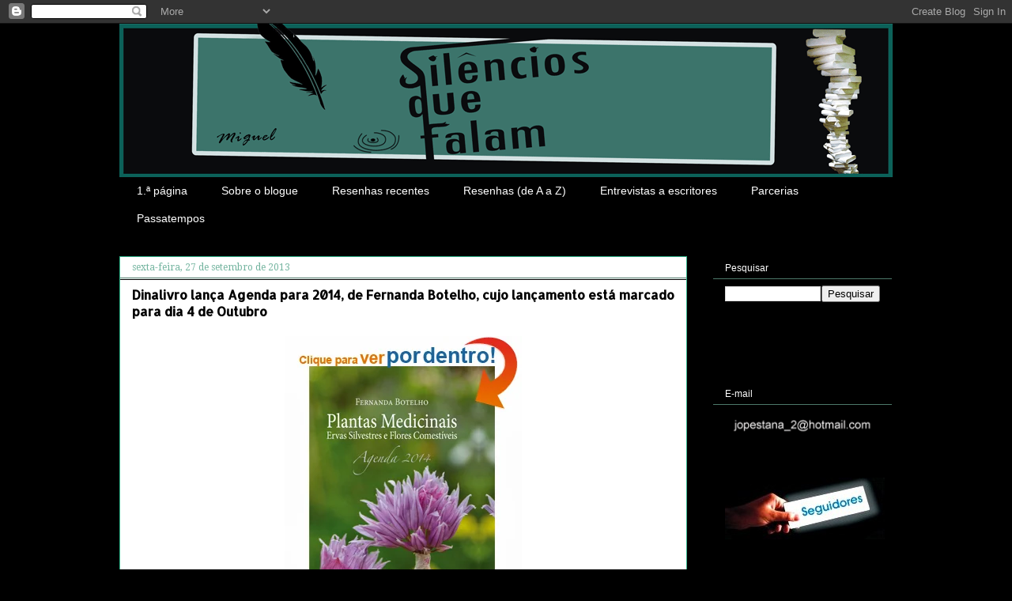

--- FILE ---
content_type: text/html; charset=UTF-8
request_url: https://silenciosquefalam.blogspot.com/2013/09/dinalivro-lanca-agenda-para-2014-de.html
body_size: 28898
content:
<!DOCTYPE html>
<html class='v2' dir='ltr' xmlns='http://www.w3.org/1999/xhtml' xmlns:b='http://www.google.com/2005/gml/b' xmlns:data='http://www.google.com/2005/gml/data' xmlns:expr='http://www.google.com/2005/gml/expr' xmlns:fb='https://www.facebook.com/silenciosquefalam'>
<head>
<link href='https://www.blogger.com/static/v1/widgets/335934321-css_bundle_v2.css' rel='stylesheet' type='text/css'/>
<meta content='IE=EmulateIE7' http-equiv='X-UA-Compatible'/>
<meta content='width=1100' name='viewport'/>
<meta content='text/html; charset=UTF-8' http-equiv='Content-Type'/>
<meta content='blogger' name='generator'/>
<link href='https://silenciosquefalam.blogspot.com/favicon.ico' rel='icon' type='image/x-icon'/>
<link href='https://silenciosquefalam.blogspot.com/2013/09/dinalivro-lanca-agenda-para-2014-de.html' rel='canonical'/>
<link rel="alternate" type="application/atom+xml" title="Silêncios que Falam - Atom" href="https://silenciosquefalam.blogspot.com/feeds/posts/default" />
<link rel="alternate" type="application/rss+xml" title="Silêncios que Falam - RSS" href="https://silenciosquefalam.blogspot.com/feeds/posts/default?alt=rss" />
<link rel="service.post" type="application/atom+xml" title="Silêncios que Falam - Atom" href="https://www.blogger.com/feeds/3276523775368579246/posts/default" />

<link rel="alternate" type="application/atom+xml" title="Silêncios que Falam - Atom" href="https://silenciosquefalam.blogspot.com/feeds/7177882378295255249/comments/default" />
<!--Can't find substitution for tag [blog.ieCssRetrofitLinks]-->
<link href='https://blogger.googleusercontent.com/img/b/R29vZ2xl/AVvXsEiDwyEXZHF0-ThvByeE-9zRU0BCXbkx8eS-jF7xKUH6KQFats_ikOWpWmQ_qtyw12jmm3W9kegbnND4fIrQHRA5P4hJYvhuqe5DlSkKhDRLTXfHr1b3B1OgesSIX3WrFj14k0bHyfGLCXY/s400/image001.jpg' rel='image_src'/>
<meta content='https://silenciosquefalam.blogspot.com/2013/09/dinalivro-lanca-agenda-para-2014-de.html' property='og:url'/>
<meta content='Dinalivro lança Agenda para 2014, de Fernanda Botelho, cujo lançamento está marcado para dia 4 de Outubro' property='og:title'/>
<meta content='          Agenda 2014      Plantas medicinais, ervas silvestres      e flores comestíveis     de Fernanda Botelho   Páginas : 176 Formato : ...' property='og:description'/>
<meta content='https://blogger.googleusercontent.com/img/b/R29vZ2xl/AVvXsEiDwyEXZHF0-ThvByeE-9zRU0BCXbkx8eS-jF7xKUH6KQFats_ikOWpWmQ_qtyw12jmm3W9kegbnND4fIrQHRA5P4hJYvhuqe5DlSkKhDRLTXfHr1b3B1OgesSIX3WrFj14k0bHyfGLCXY/w1200-h630-p-k-no-nu/image001.jpg' property='og:image'/>
<title>Silêncios que Falam: Dinalivro lança Agenda para 2014, de Fernanda Botelho, cujo lançamento está marcado para dia 4 de Outubro</title>
<style type='text/css'>@font-face{font-family:'Allerta';font-style:normal;font-weight:400;font-display:swap;src:url(//fonts.gstatic.com/s/allerta/v19/TwMO-IAHRlkbx940YnYXSCiN9uc.woff2)format('woff2');unicode-range:U+0000-00FF,U+0131,U+0152-0153,U+02BB-02BC,U+02C6,U+02DA,U+02DC,U+0304,U+0308,U+0329,U+2000-206F,U+20AC,U+2122,U+2191,U+2193,U+2212,U+2215,U+FEFF,U+FFFD;}@font-face{font-family:'Droid Serif';font-style:normal;font-weight:400;font-display:swap;src:url(//fonts.gstatic.com/s/droidserif/v20/tDbI2oqRg1oM3QBjjcaDkOr9rAXWGQyH.woff2)format('woff2');unicode-range:U+0000-00FF,U+0131,U+0152-0153,U+02BB-02BC,U+02C6,U+02DA,U+02DC,U+0304,U+0308,U+0329,U+2000-206F,U+20AC,U+2122,U+2191,U+2193,U+2212,U+2215,U+FEFF,U+FFFD;}@font-face{font-family:'Open Sans';font-style:normal;font-weight:400;font-stretch:100%;font-display:swap;src:url(//fonts.gstatic.com/s/opensans/v44/memSYaGs126MiZpBA-UvWbX2vVnXBbObj2OVZyOOSr4dVJWUgsjZ0B4taVIUwaEQbjB_mQ.woff2)format('woff2');unicode-range:U+0460-052F,U+1C80-1C8A,U+20B4,U+2DE0-2DFF,U+A640-A69F,U+FE2E-FE2F;}@font-face{font-family:'Open Sans';font-style:normal;font-weight:400;font-stretch:100%;font-display:swap;src:url(//fonts.gstatic.com/s/opensans/v44/memSYaGs126MiZpBA-UvWbX2vVnXBbObj2OVZyOOSr4dVJWUgsjZ0B4kaVIUwaEQbjB_mQ.woff2)format('woff2');unicode-range:U+0301,U+0400-045F,U+0490-0491,U+04B0-04B1,U+2116;}@font-face{font-family:'Open Sans';font-style:normal;font-weight:400;font-stretch:100%;font-display:swap;src:url(//fonts.gstatic.com/s/opensans/v44/memSYaGs126MiZpBA-UvWbX2vVnXBbObj2OVZyOOSr4dVJWUgsjZ0B4saVIUwaEQbjB_mQ.woff2)format('woff2');unicode-range:U+1F00-1FFF;}@font-face{font-family:'Open Sans';font-style:normal;font-weight:400;font-stretch:100%;font-display:swap;src:url(//fonts.gstatic.com/s/opensans/v44/memSYaGs126MiZpBA-UvWbX2vVnXBbObj2OVZyOOSr4dVJWUgsjZ0B4jaVIUwaEQbjB_mQ.woff2)format('woff2');unicode-range:U+0370-0377,U+037A-037F,U+0384-038A,U+038C,U+038E-03A1,U+03A3-03FF;}@font-face{font-family:'Open Sans';font-style:normal;font-weight:400;font-stretch:100%;font-display:swap;src:url(//fonts.gstatic.com/s/opensans/v44/memSYaGs126MiZpBA-UvWbX2vVnXBbObj2OVZyOOSr4dVJWUgsjZ0B4iaVIUwaEQbjB_mQ.woff2)format('woff2');unicode-range:U+0307-0308,U+0590-05FF,U+200C-2010,U+20AA,U+25CC,U+FB1D-FB4F;}@font-face{font-family:'Open Sans';font-style:normal;font-weight:400;font-stretch:100%;font-display:swap;src:url(//fonts.gstatic.com/s/opensans/v44/memSYaGs126MiZpBA-UvWbX2vVnXBbObj2OVZyOOSr4dVJWUgsjZ0B5caVIUwaEQbjB_mQ.woff2)format('woff2');unicode-range:U+0302-0303,U+0305,U+0307-0308,U+0310,U+0312,U+0315,U+031A,U+0326-0327,U+032C,U+032F-0330,U+0332-0333,U+0338,U+033A,U+0346,U+034D,U+0391-03A1,U+03A3-03A9,U+03B1-03C9,U+03D1,U+03D5-03D6,U+03F0-03F1,U+03F4-03F5,U+2016-2017,U+2034-2038,U+203C,U+2040,U+2043,U+2047,U+2050,U+2057,U+205F,U+2070-2071,U+2074-208E,U+2090-209C,U+20D0-20DC,U+20E1,U+20E5-20EF,U+2100-2112,U+2114-2115,U+2117-2121,U+2123-214F,U+2190,U+2192,U+2194-21AE,U+21B0-21E5,U+21F1-21F2,U+21F4-2211,U+2213-2214,U+2216-22FF,U+2308-230B,U+2310,U+2319,U+231C-2321,U+2336-237A,U+237C,U+2395,U+239B-23B7,U+23D0,U+23DC-23E1,U+2474-2475,U+25AF,U+25B3,U+25B7,U+25BD,U+25C1,U+25CA,U+25CC,U+25FB,U+266D-266F,U+27C0-27FF,U+2900-2AFF,U+2B0E-2B11,U+2B30-2B4C,U+2BFE,U+3030,U+FF5B,U+FF5D,U+1D400-1D7FF,U+1EE00-1EEFF;}@font-face{font-family:'Open Sans';font-style:normal;font-weight:400;font-stretch:100%;font-display:swap;src:url(//fonts.gstatic.com/s/opensans/v44/memSYaGs126MiZpBA-UvWbX2vVnXBbObj2OVZyOOSr4dVJWUgsjZ0B5OaVIUwaEQbjB_mQ.woff2)format('woff2');unicode-range:U+0001-000C,U+000E-001F,U+007F-009F,U+20DD-20E0,U+20E2-20E4,U+2150-218F,U+2190,U+2192,U+2194-2199,U+21AF,U+21E6-21F0,U+21F3,U+2218-2219,U+2299,U+22C4-22C6,U+2300-243F,U+2440-244A,U+2460-24FF,U+25A0-27BF,U+2800-28FF,U+2921-2922,U+2981,U+29BF,U+29EB,U+2B00-2BFF,U+4DC0-4DFF,U+FFF9-FFFB,U+10140-1018E,U+10190-1019C,U+101A0,U+101D0-101FD,U+102E0-102FB,U+10E60-10E7E,U+1D2C0-1D2D3,U+1D2E0-1D37F,U+1F000-1F0FF,U+1F100-1F1AD,U+1F1E6-1F1FF,U+1F30D-1F30F,U+1F315,U+1F31C,U+1F31E,U+1F320-1F32C,U+1F336,U+1F378,U+1F37D,U+1F382,U+1F393-1F39F,U+1F3A7-1F3A8,U+1F3AC-1F3AF,U+1F3C2,U+1F3C4-1F3C6,U+1F3CA-1F3CE,U+1F3D4-1F3E0,U+1F3ED,U+1F3F1-1F3F3,U+1F3F5-1F3F7,U+1F408,U+1F415,U+1F41F,U+1F426,U+1F43F,U+1F441-1F442,U+1F444,U+1F446-1F449,U+1F44C-1F44E,U+1F453,U+1F46A,U+1F47D,U+1F4A3,U+1F4B0,U+1F4B3,U+1F4B9,U+1F4BB,U+1F4BF,U+1F4C8-1F4CB,U+1F4D6,U+1F4DA,U+1F4DF,U+1F4E3-1F4E6,U+1F4EA-1F4ED,U+1F4F7,U+1F4F9-1F4FB,U+1F4FD-1F4FE,U+1F503,U+1F507-1F50B,U+1F50D,U+1F512-1F513,U+1F53E-1F54A,U+1F54F-1F5FA,U+1F610,U+1F650-1F67F,U+1F687,U+1F68D,U+1F691,U+1F694,U+1F698,U+1F6AD,U+1F6B2,U+1F6B9-1F6BA,U+1F6BC,U+1F6C6-1F6CF,U+1F6D3-1F6D7,U+1F6E0-1F6EA,U+1F6F0-1F6F3,U+1F6F7-1F6FC,U+1F700-1F7FF,U+1F800-1F80B,U+1F810-1F847,U+1F850-1F859,U+1F860-1F887,U+1F890-1F8AD,U+1F8B0-1F8BB,U+1F8C0-1F8C1,U+1F900-1F90B,U+1F93B,U+1F946,U+1F984,U+1F996,U+1F9E9,U+1FA00-1FA6F,U+1FA70-1FA7C,U+1FA80-1FA89,U+1FA8F-1FAC6,U+1FACE-1FADC,U+1FADF-1FAE9,U+1FAF0-1FAF8,U+1FB00-1FBFF;}@font-face{font-family:'Open Sans';font-style:normal;font-weight:400;font-stretch:100%;font-display:swap;src:url(//fonts.gstatic.com/s/opensans/v44/memSYaGs126MiZpBA-UvWbX2vVnXBbObj2OVZyOOSr4dVJWUgsjZ0B4vaVIUwaEQbjB_mQ.woff2)format('woff2');unicode-range:U+0102-0103,U+0110-0111,U+0128-0129,U+0168-0169,U+01A0-01A1,U+01AF-01B0,U+0300-0301,U+0303-0304,U+0308-0309,U+0323,U+0329,U+1EA0-1EF9,U+20AB;}@font-face{font-family:'Open Sans';font-style:normal;font-weight:400;font-stretch:100%;font-display:swap;src:url(//fonts.gstatic.com/s/opensans/v44/memSYaGs126MiZpBA-UvWbX2vVnXBbObj2OVZyOOSr4dVJWUgsjZ0B4uaVIUwaEQbjB_mQ.woff2)format('woff2');unicode-range:U+0100-02BA,U+02BD-02C5,U+02C7-02CC,U+02CE-02D7,U+02DD-02FF,U+0304,U+0308,U+0329,U+1D00-1DBF,U+1E00-1E9F,U+1EF2-1EFF,U+2020,U+20A0-20AB,U+20AD-20C0,U+2113,U+2C60-2C7F,U+A720-A7FF;}@font-face{font-family:'Open Sans';font-style:normal;font-weight:400;font-stretch:100%;font-display:swap;src:url(//fonts.gstatic.com/s/opensans/v44/memSYaGs126MiZpBA-UvWbX2vVnXBbObj2OVZyOOSr4dVJWUgsjZ0B4gaVIUwaEQbjA.woff2)format('woff2');unicode-range:U+0000-00FF,U+0131,U+0152-0153,U+02BB-02BC,U+02C6,U+02DA,U+02DC,U+0304,U+0308,U+0329,U+2000-206F,U+20AC,U+2122,U+2191,U+2193,U+2212,U+2215,U+FEFF,U+FFFD;}</style>
<style id='page-skin-1' type='text/css'><!--
/*
-----------------------------------------------
Blogger Template Style
Name:     Awesome Inc.
Designer: Tina Chen
URL:      tinachen.org
----------------------------------------------- */
/* Variable definitions
====================
<Variable name="keycolor" description="Main Color" type="color" default="#ffffff"/>
<Group description="Page" selector="body">
<Variable name="body.font" description="Font" type="font"
default="normal normal 13px Arial, Tahoma, Helvetica, FreeSans, sans-serif"/>
<Variable name="body.background.color" description="Background Color" type="color" default="#000000"/>
<Variable name="body.text.color" description="Text Color" type="color" default="#ffffff"/>
</Group>
<Group description="Links" selector=".main-inner">
<Variable name="link.color" description="Link Color" type="color" default="#888888"/>
<Variable name="link.visited.color" description="Visited Color" type="color" default="#444444"/>
<Variable name="link.hover.color" description="Hover Color" type="color" default="#cccccc"/>
</Group>
<Group description="Blog Title" selector=".header h1">
<Variable name="header.font" description="Title Font" type="font"
default="normal bold 40px Arial, Tahoma, Helvetica, FreeSans, sans-serif"/>
<Variable name="header.text.color" description="Title Color" type="color" default="#000000" />
<Variable name="header.background.color" description="Header Background" type="color" default="transparent" />
</Group>
<Group description="Blog Description" selector=".header .description">
<Variable name="description.font" description="Font" type="font"
default="normal normal 14px Arial, Tahoma, Helvetica, FreeSans, sans-serif"/>
<Variable name="description.text.color" description="Text Color" type="color"
default="#000000" />
</Group>
<Group description="Tabs Text" selector=".tabs-inner .widget li a">
<Variable name="tabs.font" description="Font" type="font"
default="normal bold 14px Arial, Tahoma, Helvetica, FreeSans, sans-serif"/>
<Variable name="tabs.text.color" description="Text Color" type="color" default="#000000"/>
<Variable name="tabs.selected.text.color" description="Selected Color" type="color" default="#ffffff"/>
</Group>
<Group description="Tabs Background" selector=".tabs-outer .PageList">
<Variable name="tabs.background.color" description="Background Color" type="color" default="#141414"/>
<Variable name="tabs.selected.background.color" description="Selected Color" type="color" default="#444444"/>
<Variable name="tabs.border.color" description="Border Color" type="color" default="#000000"/>
</Group>
<Group description="Date Header" selector=".main-inner .widget h2.date-header, .main-inner .widget h2.date-header span">
<Variable name="date.font" description="Font" type="font"
default="normal normal 14px Arial, Tahoma, Helvetica, FreeSans, sans-serif"/>
<Variable name="date.text.color" description="Text Color" type="color" default="#666666"/>
<Variable name="date.border.color" description="Border Color" type="color" default="#000000"/>
</Group>
<Group description="Post Title" selector="h3.post-title, h4, h3.post-title a">
<Variable name="post.title.font" description="Font" type="font"
default="normal bold 22px Arial, Tahoma, Helvetica, FreeSans, sans-serif"/>
<Variable name="post.title.text.color" description="Text Color" type="color" default="#000000"/>
</Group>
<Group description="Post Background" selector=".post">
<Variable name="post.background.color" description="Background Color" type="color" default="#000000" />
<Variable name="post.border.color" description="Border Color" type="color" default="#000000" />
<Variable name="post.border.bevel.color" description="Bevel Color" type="color" default="#000000"/>
</Group>
<Group description="Gadget Title" selector="h2">
<Variable name="widget.title.font" description="Font" type="font"
default="normal bold 14px Arial, Tahoma, Helvetica, FreeSans, sans-serif"/>
<Variable name="widget.title.text.color" description="Text Color" type="color" default="#000000"/>
</Group>
<Group description="Gadget Text" selector=".sidebar .widget">
<Variable name="widget.font" description="Font" type="font"
default="normal normal 14px Arial, Tahoma, Helvetica, FreeSans, sans-serif"/>
<Variable name="widget.text.color" description="Text Color" type="color" default="#000000"/>
<Variable name="widget.alternate.text.color" description="Alternate Color" type="color" default="#666666"/>
</Group>
<Group description="Gadget Links" selector=".sidebar .widget">
<Variable name="widget.link.color" description="Link Color" type="color" default="#33b48b"/>
<Variable name="widget.link.visited.color" description="Visited Color" type="color" default="#22785d"/>
<Variable name="widget.link.hover.color" description="Hover Color" type="color" default="#d01b53"/>
</Group>
<Group description="Gadget Background" selector=".sidebar .widget">
<Variable name="widget.background.color" description="Background Color" type="color" default="#141414"/>
<Variable name="widget.border.color" description="Border Color" type="color" default="#222222"/>
<Variable name="widget.border.bevel.color" description="Bevel Color" type="color" default="#000000"/>
</Group>
<Group description="Sidebar Background" selector=".column-left-inner .column-right-inner">
<Variable name="widget.outer.background.color" description="Background Color" type="color" default="transparent" />
</Group>
<Group description="Images" selector=".main-inner">
<Variable name="image.background.color" description="Background Color" type="color" default="transparent"/>
<Variable name="image.border.color" description="Border Color" type="color" default="transparent"/>
</Group>
<Group description="Feed" selector=".blog-feeds">
<Variable name="feed.text.color" description="Text Color" type="color" default="#000000"/>
</Group>
<Group description="Feed Links" selector=".blog-feeds">
<Variable name="feed.link.color" description="Link Color" type="color" default="#33b48b"/>
<Variable name="feed.link.visited.color" description="Visited Color" type="color" default="#22785d"/>
<Variable name="feed.link.hover.color" description="Hover Color" type="color" default="#d01b53"/>
</Group>
<Group description="Pager" selector=".blog-pager">
<Variable name="pager.background.color" description="Background Color" type="color" default="#ffffff" />
</Group>
<Group description="Footer" selector=".footer-outer">
<Variable name="footer.background.color" description="Background Color" type="color" default="#000000" />
<Variable name="footer.text.color" description="Text Color" type="color" default="#000000" />
</Group>
<Variable name="title.shadow.spread" description="Title Shadow" type="length" default="-1px" min="-1px" max="100px"/>
<Variable name="body.background" description="Body Background" type="background"
color="#000000"
default="$(color) none repeat scroll top left"/>
<Variable name="body.background.gradient.cap" description="Body Gradient Cap" type="url"
default="none"/>
<Variable name="body.background.size" description="Body Background Size" type="string" default="auto"/>
<Variable name="tabs.background.gradient" description="Tabs Background Gradient" type="url"
default="none"/>
<Variable name="header.background.gradient" description="Header Background Gradient" type="url" default="none" />
<Variable name="header.padding.top" description="Header Top Padding" type="length" default="22px" min="0" max="100px"/>
<Variable name="header.margin.top" description="Header Top Margin" type="length" default="0" min="0" max="100px"/>
<Variable name="header.margin.bottom" description="Header Bottom Margin" type="length" default="0" min="0" max="100px"/>
<Variable name="widget.padding.top" description="Widget Padding Top" type="length" default="8px" min="0" max="20px"/>
<Variable name="widget.padding.side" description="Widget Padding Side" type="length" default="15px" min="0" max="100px"/>
<Variable name="widget.outer.margin.top" description="Widget Top Margin" type="length" default="0" min="0" max="100px"/>
<Variable name="widget.outer.background.gradient" description="Gradient" type="url" default="none" />
<Variable name="widget.border.radius" description="Gadget Border Radius" type="length" default="0" min="0" max="100px"/>
<Variable name="outer.shadow.spread" description="Outer Shadow Size" type="length" default="0" min="0" max="100px"/>
<Variable name="date.header.border.radius.top" description="Date Header Border Radius Top" type="length" default="0" min="0" max="100px"/>
<Variable name="date.header.position" description="Date Header Position" type="length" default="15px" min="0" max="100px"/>
<Variable name="date.space" description="Date Space" type="length" default="30px" min="0" max="100px"/>
<Variable name="date.position" description="Date Float" type="string" default="static" />
<Variable name="date.padding.bottom" description="Date Padding Bottom" type="length" default="0" min="0" max="100px"/>
<Variable name="date.border.size" description="Date Border Size" type="length" default="0" min="0" max="10px"/>
<Variable name="date.background" description="Date Background" type="background" color="transparent"
default="$(color) none no-repeat scroll top left" />
<Variable name="date.first.border.radius.top" description="Date First top radius" type="length" default="0" min="0" max="100px"/>
<Variable name="date.last.space.bottom" description="Date Last Space Bottom" type="length"
default="20px" min="0" max="100px"/>
<Variable name="date.last.border.radius.bottom" description="Date Last bottom radius" type="length" default="0" min="0" max="100px"/>
<Variable name="post.first.padding.top" description="First Post Padding Top" type="length" default="0" min="0" max="100px"/>
<Variable name="image.shadow.spread" description="Image Shadow Size" type="length" default="0" min="0" max="100px"/>
<Variable name="image.border.radius" description="Image Border Radius" type="length" default="0" min="0" max="100px"/>
<Variable name="separator.outdent" description="Separator Outdent" type="length" default="15px" min="0" max="100px"/>
<Variable name="title.separator.border.size" description="Widget Title Border Size" type="length" default="1px" min="0" max="10px"/>
<Variable name="list.separator.border.size" description="List Separator Border Size" type="length" default="1px" min="0" max="10px"/>
<Variable name="shadow.spread" description="Shadow Size" type="length" default="0" min="0" max="100px"/>
<Variable name="startSide" description="Side where text starts in blog language" type="automatic" default="left"/>
<Variable name="endSide" description="Side where text ends in blog language" type="automatic" default="right"/>
<Variable name="date.side" description="Side where date header is placed" type="string" default="right"/>
<Variable name="pager.border.radius.top" description="Pager Border Top Radius" type="length" default="0" min="0" max="100px"/>
<Variable name="pager.space.top" description="Pager Top Space" type="length" default="1em" min="0" max="20em"/>
<Variable name="footer.background.gradient" description="Background Gradient" type="url" default="none" />
<Variable name="mobile.background.size" description="Mobile Background Size" type="string"
default="auto"/>
<Variable name="mobile.background.overlay" description="Mobile Background Overlay" type="string"
default="transparent none repeat scroll top left"/>
<Variable name="mobile.button.color" description="Mobile Button Color" type="color" default="#ffffff" />
*/
/* Content
----------------------------------------------- */
body {
font: normal normal 12px Arial, Tahoma, Helvetica, FreeSans, sans-serif;
color: #000000;
background: #000000 url(//1.bp.blogspot.com/-car-nI5Me9U/Vjf9GvuFg4I/AAAAAAAAcwc/FagGdtdgx18/s0-r/Black.png) repeat scroll top left;
}
html body .content-outer {
min-width: 0;
max-width: 100%;
width: 100%;
}
a:link {
text-decoration: none;
color: #33b48b;
}
a:visited {
text-decoration: none;
color: #22785d;
}
a:hover {
text-decoration: underline;
color: #d01b53;
}
.body-fauxcolumn-outer .cap-top {
position: absolute;
z-index: 1;
height: 276px;
width: 100%;
background: transparent none repeat-x scroll top left;
_background-image: none;
}
/* Columns
----------------------------------------------- */
.content-inner {
padding: 0;
}
.header-inner .section {
margin: 0 16px;
}
.tabs-inner .section {
margin: 0 16px;
}
.main-inner {
padding-top: 30px;
}
.main-inner .column-center-inner,
.main-inner .column-left-inner,
.main-inner .column-right-inner {
padding: 0 5px;
}
*+html body .main-inner .column-center-inner {
margin-top: -30px;
}
#layout .main-inner .column-center-inner {
margin-top: 0;
}
/* Header
----------------------------------------------- */
.header-outer {
margin: 0 0 0 0;
background: transparent none repeat scroll 0 0;
}
.Header h1 {
font: normal normal 40px Verdana, Geneva, sans-serif;
color: #000000;
text-shadow: 0 0 -1px #000000;
}
.Header h1 a {
color: #000000;
}
.Header .description {
font: normal normal 14px Impact, sans-serif;
color: #000000;
}
.header-inner .Header .titlewrapper,
.header-inner .Header .descriptionwrapper {
padding-left: 0;
padding-right: 0;
margin-bottom: 0;
}
.header-inner .Header .titlewrapper {
padding-top: 22px;
}
/* Tabs
----------------------------------------------- */
.tabs-outer {
overflow: hidden;
position: relative;
background: #000000 none repeat scroll 0 0;
}
#layout .tabs-outer {
overflow: visible;
}
.tabs-cap-top, .tabs-cap-bottom {
position: absolute;
width: 100%;
border-top: 1px solid transparent;
}
.tabs-cap-bottom {
bottom: 0;
}
.tabs-inner .widget li a {
display: inline-block;
margin: 0;
padding: .6em 1.5em;
font: normal normal 14px Impact, sans-serif;
color: #ffffff;
border-top: 1px solid transparent;
border-bottom: 1px solid transparent;
border-left: 1px solid transparent;
height: 16px;
line-height: 16px;
}
.tabs-inner .widget li:last-child a {
border-right: 1px solid transparent;
}
.tabs-inner .widget li.selected a, .tabs-inner .widget li a:hover {
background: #000000 none repeat-x scroll 0 -100px;
color: #ffffff;
}
/* Headings
----------------------------------------------- */
h2 {
font: normal normal 12px Verdana, Geneva, sans-serif;
color: #ffffff;
}
/* Widgets
----------------------------------------------- */
.main-inner .section {
margin: 0 27px;
padding: 0;
}
.main-inner .column-left-outer,
.main-inner .column-right-outer {
margin-top: 0;
}
#layout .main-inner .column-left-outer,
#layout .main-inner .column-right-outer {
margin-top: 0;
}
.main-inner .column-left-inner,
.main-inner .column-right-inner {
background: transparent none repeat 0 0;
-moz-box-shadow: 0 0 0 rgba(0, 0, 0, .2);
-webkit-box-shadow: 0 0 0 rgba(0, 0, 0, .2);
-goog-ms-box-shadow: 0 0 0 rgba(0, 0, 0, .2);
box-shadow: 0 0 0 rgba(0, 0, 0, .2);
-moz-border-radius: 0;
-webkit-border-radius: 0;
-goog-ms-border-radius: 0;
border-radius: 0;
}
#layout .main-inner .column-left-inner,
#layout .main-inner .column-right-inner {
margin-top: 0;
}
.sidebar .widget {
font: normal normal 12px Open Sans;
color: #bfbfbf;
}
.sidebar .widget a:link {
color: #4d786a;
}
.sidebar .widget a:visited {
color: #22785d;
}
.sidebar .widget a:hover {
color: #d01b53;
}
.sidebar .widget h2 {
text-shadow: 0 0 -1px #000000;
}
.main-inner .widget {
background-color: #000000;
border: 1px solid #000000;
padding: 0 15px 15px;
margin: 20px -16px;
-moz-box-shadow: 0 0 0 rgba(0, 0, 0, .2);
-webkit-box-shadow: 0 0 0 rgba(0, 0, 0, .2);
-goog-ms-box-shadow: 0 0 0 rgba(0, 0, 0, .2);
box-shadow: 0 0 0 rgba(0, 0, 0, .2);
-moz-border-radius: 0;
-webkit-border-radius: 0;
-goog-ms-border-radius: 0;
border-radius: 0;
}
.main-inner .widget h2 {
margin: 0 -15px;
padding: .6em 15px .5em;
border-bottom: 1px solid #4d786a;
}
.footer-inner .widget h2 {
padding: 0 0 .4em;
border-bottom: 1px solid #4d786a;
}
.main-inner .widget h2 + div, .footer-inner .widget h2 + div {
border-top: 1px solid #000000;
padding-top: 8px;
}
.main-inner .widget .widget-content {
margin: 0 -15px;
padding: 7px 15px 0;
}
.main-inner .widget ul, .main-inner .widget #ArchiveList ul.flat {
margin: -8px -15px 0;
padding: 0;
list-style: none;
}
.main-inner .widget #ArchiveList {
margin: -8px 0 0;
}
.main-inner .widget ul li, .main-inner .widget #ArchiveList ul.flat li {
padding: .5em 15px;
text-indent: 0;
color: #bfbfbf;
border-top: 1px solid #000000;
border-bottom: 1px solid #4d786a;
}
.main-inner .widget #ArchiveList ul li {
padding-top: .25em;
padding-bottom: .25em;
}
.main-inner .widget ul li:first-child, .main-inner .widget #ArchiveList ul.flat li:first-child {
border-top: none;
}
.main-inner .widget ul li:last-child, .main-inner .widget #ArchiveList ul.flat li:last-child {
border-bottom: none;
}
.post-body {
position: relative;
}
.main-inner .widget .post-body ul {
padding: 0 2.5em;
margin: .5em 0;
list-style: disc;
}
.main-inner .widget .post-body ul li {
padding: 0.25em 0;
margin-bottom: .25em;
color: #000000;
border: none;
}
.footer-inner .widget ul {
padding: 0;
list-style: none;
}
.widget .zippy {
color: #bfbfbf;
}
/* Posts
----------------------------------------------- */
body .main-inner .Blog {
padding: 0;
margin-bottom: 1em;
background-color: transparent;
border: none;
-moz-box-shadow: 0 0 0 rgba(0, 0, 0, 0);
-webkit-box-shadow: 0 0 0 rgba(0, 0, 0, 0);
-goog-ms-box-shadow: 0 0 0 rgba(0, 0, 0, 0);
box-shadow: 0 0 0 rgba(0, 0, 0, 0);
}
.main-inner .section:last-child .Blog:last-child {
padding: 0;
margin-bottom: 1em;
}
.main-inner .widget h2.date-header {
margin: 0 -15px 1px;
padding: 0 0 0 0;
font: normal normal 12px Droid Serif;
color: #73b49f;
background: transparent none no-repeat scroll top left;
border-top: 0 solid #22785d;
border-bottom: 1px solid #4d786a;
-moz-border-radius-topleft: 0;
-moz-border-radius-topright: 0;
-webkit-border-top-left-radius: 0;
-webkit-border-top-right-radius: 0;
border-top-left-radius: 0;
border-top-right-radius: 0;
position: static;
bottom: 100%;
right: 15px;
text-shadow: 0 0 -1px #000000;
}
.main-inner .widget h2.date-header span {
font: normal normal 12px Droid Serif;
display: block;
padding: .5em 15px;
border-left: 0 solid #22785d;
border-right: 0 solid #22785d;
}
.date-outer {
position: relative;
margin: 30px 0 20px;
padding: 0 15px;
background-color: #ffffff;
border: 1px solid #33b48b;
-moz-box-shadow: 0 0 0 rgba(0, 0, 0, .2);
-webkit-box-shadow: 0 0 0 rgba(0, 0, 0, .2);
-goog-ms-box-shadow: 0 0 0 rgba(0, 0, 0, .2);
box-shadow: 0 0 0 rgba(0, 0, 0, .2);
-moz-border-radius: 0;
-webkit-border-radius: 0;
-goog-ms-border-radius: 0;
border-radius: 0;
}
.date-outer:first-child {
margin-top: 0;
}
.date-outer:last-child {
margin-bottom: 20px;
-moz-border-radius-bottomleft: 0;
-moz-border-radius-bottomright: 0;
-webkit-border-bottom-left-radius: 0;
-webkit-border-bottom-right-radius: 0;
-goog-ms-border-bottom-left-radius: 0;
-goog-ms-border-bottom-right-radius: 0;
border-bottom-left-radius: 0;
border-bottom-right-radius: 0;
}
.date-posts {
margin: 0 -15px;
padding: 0 15px;
clear: both;
}
.post-outer, .inline-ad {
border-top: 1px solid #22785d;
margin: 0 -15px;
padding: 15px 15px;
}
.post-outer {
padding-bottom: 10px;
}
.post-outer:first-child {
padding-top: 0;
border-top: none;
}
.post-outer:last-child, .inline-ad:last-child {
border-bottom: none;
}
.post-body {
position: relative;
}
.post-body img {
padding: 8px;
background: transparent;
border: 1px solid transparent;
-moz-box-shadow: 0 0 0 rgba(0, 0, 0, .2);
-webkit-box-shadow: 0 0 0 rgba(0, 0, 0, .2);
box-shadow: 0 0 0 rgba(0, 0, 0, .2);
-moz-border-radius: 0;
-webkit-border-radius: 0;
border-radius: 0;
}
h3.post-title, h4 {
font: normal bold 16px Allerta;
color: #000000;
}
h3.post-title a {
font: normal bold 16px Allerta;
color: #000000;
}
h3.post-title a:hover {
color: #d01b53;
text-decoration: underline;
}
.post-header {
margin: 0 0 1em;
}
.post-body {
line-height: 1.4;
}
.post-outer h2 {
color: #000000;
}
.post-footer {
margin: 1.5em 0 0;
}
#blog-pager {
padding: 15px;
font-size: 120%;
background-color: #ffffff;
border: 1px solid #000000;
-moz-box-shadow: 0 0 0 rgba(0, 0, 0, .2);
-webkit-box-shadow: 0 0 0 rgba(0, 0, 0, .2);
-goog-ms-box-shadow: 0 0 0 rgba(0, 0, 0, .2);
box-shadow: 0 0 0 rgba(0, 0, 0, .2);
-moz-border-radius: 0;
-webkit-border-radius: 0;
-goog-ms-border-radius: 0;
border-radius: 0;
-moz-border-radius-topleft: 0;
-moz-border-radius-topright: 0;
-webkit-border-top-left-radius: 0;
-webkit-border-top-right-radius: 0;
-goog-ms-border-top-left-radius: 0;
-goog-ms-border-top-right-radius: 0;
border-top-left-radius: 0;
border-top-right-radius-topright: 0;
margin-top: 1em;
}
.blog-feeds, .post-feeds {
margin: 1em 0;
text-align: center;
color: #bfbfbf;
}
.blog-feeds a, .post-feeds a {
color: #007852;
}
.blog-feeds a:visited, .post-feeds a:visited {
color: #4d786a;
}
.blog-feeds a:hover, .post-feeds a:hover {
color: #33b48b;
}
.post-outer .comments {
margin-top: 2em;
}
/* Comments
----------------------------------------------- */
.comments .comments-content .icon.blog-author {
background-repeat: no-repeat;
background-image: url([data-uri]);
}
.comments .comments-content .loadmore a {
border-top: 1px solid transparent;
border-bottom: 1px solid transparent;
}
.comments .continue {
border-top: 2px solid transparent;
}
/* Footer
----------------------------------------------- */
.footer-outer {
margin: -0 0 -1px;
padding: 0 0 0;
color: #656565;
overflow: hidden;
}
.footer-fauxborder-left {
border-top: 1px solid #000000;
background: transparent none repeat scroll 0 0;
-moz-box-shadow: 0 0 0 rgba(0, 0, 0, .2);
-webkit-box-shadow: 0 0 0 rgba(0, 0, 0, .2);
-goog-ms-box-shadow: 0 0 0 rgba(0, 0, 0, .2);
box-shadow: 0 0 0 rgba(0, 0, 0, .2);
margin: 0 -0;
}
/* Mobile
----------------------------------------------- */
body.mobile {
background-size: auto;
}
.mobile .body-fauxcolumn-outer {
background: transparent none repeat scroll top left;
}
*+html body.mobile .main-inner .column-center-inner {
margin-top: 0;
}
.mobile .main-inner .widget {
padding: 0 0 15px;
}
.mobile .main-inner .widget h2 + div,
.mobile .footer-inner .widget h2 + div {
border-top: none;
padding-top: 0;
}
.mobile .footer-inner .widget h2 {
padding: 0.5em 0;
border-bottom: none;
}
.mobile .main-inner .widget .widget-content {
margin: 0;
padding: 7px 0 0;
}
.mobile .main-inner .widget ul,
.mobile .main-inner .widget #ArchiveList ul.flat {
margin: 0 -15px 0;
}
.mobile .main-inner .widget h2.date-header {
right: 0;
}
.mobile .date-header span {
padding: 0.4em 0;
}
.mobile .date-outer:first-child {
margin-bottom: 0;
border: 1px solid #33b48b;
-moz-border-radius-topleft: 0;
-moz-border-radius-topright: 0;
-webkit-border-top-left-radius: 0;
-webkit-border-top-right-radius: 0;
-goog-ms-border-top-left-radius: 0;
-goog-ms-border-top-right-radius: 0;
border-top-left-radius: 0;
border-top-right-radius: 0;
}
.mobile .date-outer {
border-color: #33b48b;
border-width: 0 1px 1px;
}
.mobile .date-outer:last-child {
margin-bottom: 0;
}
.mobile .main-inner {
padding: 0;
}
.mobile .header-inner .section {
margin: 0;
}
.mobile .post-outer, .mobile .inline-ad {
padding: 5px 0;
}
.mobile .tabs-inner .section {
margin: 0 10px;
}
.mobile .main-inner .widget h2 {
margin: 0;
padding: 0;
}
.mobile .main-inner .widget h2.date-header span {
padding: 0;
}
.mobile .main-inner .widget .widget-content {
margin: 0;
padding: 7px 0 0;
}
.mobile #blog-pager {
border: 1px solid transparent;
background: transparent none repeat scroll 0 0;
}
.mobile .main-inner .column-left-inner,
.mobile .main-inner .column-right-inner {
background: transparent none repeat 0 0;
-moz-box-shadow: none;
-webkit-box-shadow: none;
-goog-ms-box-shadow: none;
box-shadow: none;
}
.mobile .date-posts {
margin: 0;
padding: 0;
}
.mobile .footer-fauxborder-left {
margin: 0;
border-top: inherit;
}
.mobile .main-inner .section:last-child .Blog:last-child {
margin-bottom: 0;
}
.mobile-index-contents {
color: #000000;
}
.mobile .mobile-link-button {
background: #33b48b none repeat scroll 0 0;
}
.mobile-link-button a:link, .mobile-link-button a:visited {
color: #ffffff;
}
.mobile .tabs-inner .PageList .widget-content {
background: transparent;
border-top: 1px solid;
border-color: transparent;
color: #ffffff;
}
.mobile .tabs-inner .PageList .widget-content .pagelist-arrow {
border-left: 1px solid transparent;
}

--></style>
<style id='template-skin-1' type='text/css'><!--
body {
min-width: 1010px;
}
.content-outer, .content-fauxcolumn-outer, .region-inner {
min-width: 1010px;
max-width: 1010px;
_width: 1010px;
}
.main-inner .columns {
padding-left: 0px;
padding-right: 260px;
}
.main-inner .fauxcolumn-center-outer {
left: 0px;
right: 260px;
/* IE6 does not respect left and right together */
_width: expression(this.parentNode.offsetWidth -
parseInt("0px") -
parseInt("260px") + 'px');
}
.main-inner .fauxcolumn-left-outer {
width: 0px;
}
.main-inner .fauxcolumn-right-outer {
width: 260px;
}
.main-inner .column-left-outer {
width: 0px;
right: 100%;
margin-left: -0px;
}
.main-inner .column-right-outer {
width: 260px;
margin-right: -260px;
}
#layout {
min-width: 0;
}
#layout .content-outer {
min-width: 0;
width: 800px;
}
#layout .region-inner {
min-width: 0;
width: auto;
}
--></style>
<link href='https://www.blogger.com/dyn-css/authorization.css?targetBlogID=3276523775368579246&amp;zx=21c5f4c0-0a54-46d6-8658-4385ca74ad13' media='none' onload='if(media!=&#39;all&#39;)media=&#39;all&#39;' rel='stylesheet'/><noscript><link href='https://www.blogger.com/dyn-css/authorization.css?targetBlogID=3276523775368579246&amp;zx=21c5f4c0-0a54-46d6-8658-4385ca74ad13' rel='stylesheet'/></noscript>
<meta name='google-adsense-platform-account' content='ca-host-pub-1556223355139109'/>
<meta name='google-adsense-platform-domain' content='blogspot.com'/>

<!-- data-ad-client=ca-pub-3287070674847098 -->

<link rel="stylesheet" href="https://fonts.googleapis.com/css2?display=swap&family=Raleway"></head>
<body class='loading'>
<div class='navbar section' id='navbar'><div class='widget Navbar' data-version='1' id='Navbar1'><script type="text/javascript">
    function setAttributeOnload(object, attribute, val) {
      if(window.addEventListener) {
        window.addEventListener('load',
          function(){ object[attribute] = val; }, false);
      } else {
        window.attachEvent('onload', function(){ object[attribute] = val; });
      }
    }
  </script>
<div id="navbar-iframe-container"></div>
<script type="text/javascript" src="https://apis.google.com/js/platform.js"></script>
<script type="text/javascript">
      gapi.load("gapi.iframes:gapi.iframes.style.bubble", function() {
        if (gapi.iframes && gapi.iframes.getContext) {
          gapi.iframes.getContext().openChild({
              url: 'https://www.blogger.com/navbar/3276523775368579246?po\x3d7177882378295255249\x26origin\x3dhttps://silenciosquefalam.blogspot.com',
              where: document.getElementById("navbar-iframe-container"),
              id: "navbar-iframe"
          });
        }
      });
    </script><script type="text/javascript">
(function() {
var script = document.createElement('script');
script.type = 'text/javascript';
script.src = '//pagead2.googlesyndication.com/pagead/js/google_top_exp.js';
var head = document.getElementsByTagName('head')[0];
if (head) {
head.appendChild(script);
}})();
</script>
</div></div>
<div class='body-fauxcolumns'>
<div class='fauxcolumn-outer body-fauxcolumn-outer'>
<div class='cap-top'>
<div class='cap-left'></div>
<div class='cap-right'></div>
</div>
<div class='fauxborder-left'>
<div class='fauxborder-right'></div>
<div class='fauxcolumn-inner'>
</div>
</div>
<div class='cap-bottom'>
<div class='cap-left'></div>
<div class='cap-right'></div>
</div>
</div>
</div>
<div class='content'>
<div class='content-fauxcolumns'>
<div class='fauxcolumn-outer content-fauxcolumn-outer'>
<div class='cap-top'>
<div class='cap-left'></div>
<div class='cap-right'></div>
</div>
<div class='fauxborder-left'>
<div class='fauxborder-right'></div>
<div class='fauxcolumn-inner'>
</div>
</div>
<div class='cap-bottom'>
<div class='cap-left'></div>
<div class='cap-right'></div>
</div>
</div>
</div>
<div class='content-outer'>
<div class='content-cap-top cap-top'>
<div class='cap-left'></div>
<div class='cap-right'></div>
</div>
<div class='fauxborder-left content-fauxborder-left'>
<div class='fauxborder-right content-fauxborder-right'></div>
<div class='content-inner'>
<header>
<div class='header-outer'>
<div class='header-cap-top cap-top'>
<div class='cap-left'></div>
<div class='cap-right'></div>
</div>
<div class='fauxborder-left header-fauxborder-left'>
<div class='fauxborder-right header-fauxborder-right'></div>
<div class='region-inner header-inner'>
<div class='header section' id='header'><div class='widget Header' data-version='1' id='Header1'>
<div id='header-inner'>
<a href='https://silenciosquefalam.blogspot.com/' style='display: block'>
<img alt='Silêncios que Falam' height='194px; ' id='Header1_headerimg' src='https://blogger.googleusercontent.com/img/b/R29vZ2xl/AVvXsEjvSiMAFlDyXYxV0Hhns8c-kR_Nn4zRgQJAeQu-clNalfrCVbZ-WtzN1x9O0GC-fbtlSmjA4VpR58wrTJGrJYp4gfoJ2dTsIRw4RZU1JyJwOCAvjFVGlmovoD2nRGPqrXDfiu9dza-fhAQC/s1600/banner_silenciosquefalam.gif' style='display: block' width='978px; '/>
</a>
</div>
</div></div>
</div>
</div>
<div class='header-cap-bottom cap-bottom'>
<div class='cap-left'></div>
<div class='cap-right'></div>
</div>
</div>
</header>
<div class='tabs-outer'>
<div class='tabs-cap-top cap-top'>
<div class='cap-left'></div>
<div class='cap-right'></div>
</div>
<div class='fauxborder-left tabs-fauxborder-left'>
<div class='fauxborder-right tabs-fauxborder-right'></div>
<div class='region-inner tabs-inner'>
<div class='tabs section' id='crosscol'><div class='widget PageList' data-version='1' id='PageList1'>
<h2>Páginas</h2>
<div class='widget-content'>
<ul>
<li>
<a href='https://silenciosquefalam.blogspot.com/'>1.ª página</a>
</li>
<li>
<a href='https://silenciosquefalam.blogspot.com/p/sobre-o-blogue.html'>Sobre o blogue</a>
</li>
<li>
<a href='http://silenciosquefalam.blogspot.pt/search/label/Livros'>Resenhas recentes</a>
</li>
<li>
<a href='https://silenciosquefalam.blogspot.com/p/blog-page.html'>Resenhas (de A a Z)</a>
</li>
<li>
<a href='https://silenciosquefalam.blogspot.com/p/entrevistas-escritores.html'>Entrevistas a escritores</a>
</li>
<li>
<a href='https://silenciosquefalam.blogspot.com/p/parcerias-editoriais.html'>Parcerias</a>
</li>
<li>
<a href='http://silenciosquefalam.blogspot.pt/search/label/Passatempos'>Passatempos</a>
</li>
</ul>
<div class='clear'></div>
</div>
</div></div>
<div class='tabs no-items section' id='crosscol-overflow'></div>
</div>
</div>
<div class='tabs-cap-bottom cap-bottom'>
<div class='cap-left'></div>
<div class='cap-right'></div>
</div>
</div>
<div class='main-outer'>
<div class='main-cap-top cap-top'>
<div class='cap-left'></div>
<div class='cap-right'></div>
</div>
<div class='fauxborder-left main-fauxborder-left'>
<div class='fauxborder-right main-fauxborder-right'></div>
<div class='region-inner main-inner'>
<div class='columns fauxcolumns'>
<div class='fauxcolumn-outer fauxcolumn-center-outer'>
<div class='cap-top'>
<div class='cap-left'></div>
<div class='cap-right'></div>
</div>
<div class='fauxborder-left'>
<div class='fauxborder-right'></div>
<div class='fauxcolumn-inner'>
</div>
</div>
<div class='cap-bottom'>
<div class='cap-left'></div>
<div class='cap-right'></div>
</div>
</div>
<div class='fauxcolumn-outer fauxcolumn-left-outer'>
<div class='cap-top'>
<div class='cap-left'></div>
<div class='cap-right'></div>
</div>
<div class='fauxborder-left'>
<div class='fauxborder-right'></div>
<div class='fauxcolumn-inner'>
</div>
</div>
<div class='cap-bottom'>
<div class='cap-left'></div>
<div class='cap-right'></div>
</div>
</div>
<div class='fauxcolumn-outer fauxcolumn-right-outer'>
<div class='cap-top'>
<div class='cap-left'></div>
<div class='cap-right'></div>
</div>
<div class='fauxborder-left'>
<div class='fauxborder-right'></div>
<div class='fauxcolumn-inner'>
</div>
</div>
<div class='cap-bottom'>
<div class='cap-left'></div>
<div class='cap-right'></div>
</div>
</div>
<!-- corrects IE6 width calculation -->
<div class='columns-inner'>
<div class='column-center-outer'>
<div class='column-center-inner'>
<div class='main section' id='main'><div class='widget Blog' data-version='1' id='Blog1'>
<div class='blog-posts hfeed'>

          <div class="date-outer">
        
<h2 class='date-header'><span>sexta-feira, 27 de setembro de 2013</span></h2>

          <div class="date-posts">
        
<div class='post-outer'>
<div class='post hentry' itemprop='blogPost' itemscope='itemscope' itemtype='http://schema.org/BlogPosting'>
<meta content='https://blogger.googleusercontent.com/img/b/R29vZ2xl/AVvXsEiDwyEXZHF0-ThvByeE-9zRU0BCXbkx8eS-jF7xKUH6KQFats_ikOWpWmQ_qtyw12jmm3W9kegbnND4fIrQHRA5P4hJYvhuqe5DlSkKhDRLTXfHr1b3B1OgesSIX3WrFj14k0bHyfGLCXY/s400/image001.jpg' itemprop='image_url'/>
<meta content='3276523775368579246' itemprop='blogId'/>
<meta content='7177882378295255249' itemprop='postId'/>
<a name='7177882378295255249'></a>
<h3 class='post-title entry-title' itemprop='name'>
Dinalivro lança Agenda para 2014, de Fernanda Botelho, cujo lançamento está marcado para dia 4 de Outubro
</h3>
<div class='post-header'>
<div class='post-header-line-1'></div>
</div>
<div class='post-body entry-content' id='post-body-7177882378295255249' itemprop='description articleBody'>
<div class="separator" style="clear: both; text-align: center;">
</div>
<div class="separator" style="clear: both; text-align: center;">
</div>
<div class="separator" style="clear: both; text-align: center;">
</div>
<div class="separator" style="clear: both; text-align: center;">
<a href="http://issuu.com/dinalivro/docs/agenda2013" target="_blank"><img border="0" height="400" src="https://blogger.googleusercontent.com/img/b/R29vZ2xl/AVvXsEiDwyEXZHF0-ThvByeE-9zRU0BCXbkx8eS-jF7xKUH6KQFats_ikOWpWmQ_qtyw12jmm3W9kegbnND4fIrQHRA5P4hJYvhuqe5DlSkKhDRLTXfHr1b3B1OgesSIX3WrFj14k0bHyfGLCXY/s400-rw/image001.jpg" width="300" /></a></div>
<br />
<div style="color: black; font-family: Arial,Helvetica,sans-serif; font-size: 13px; font-weight: normal; text-align: center;">
<span style="font-size: large;"><i>Agenda 2014</i></span></div>
<div style="text-align: center;">
<span style="font-family: Arial,Helvetica,sans-serif;"><span style="font-size: small;">
</span></span></div>
<div style="font-weight: normal; text-align: center;">
<span style="font-family: Arial,Helvetica,sans-serif;"><span style="font-size: small;">Plantas medicinais, ervas silvestres </span></span></div>
<div style="text-align: center;">
<span style="font-family: Arial,Helvetica,sans-serif;"><span style="font-size: small;">
</span></span></div>
<div style="font-weight: normal; text-align: center;">
<span style="font-family: Arial,Helvetica,sans-serif;"><span style="font-size: small;">e flores comestíveis</span></span></div>
<div style="font-weight: normal; text-align: center;">
<br /></div>
<div style="font-weight: normal; text-align: center;">
<span style="font-family: Arial,Helvetica,sans-serif;"><span style="font-size: small;">de <b>Fernanda Botelho</b></span></span></div>
<div style="font-weight: normal; text-align: center;">
<span style="font-family: Arial,Helvetica,sans-serif;"><span style="font-size: small;"><br /><span style="color: #444444;"><i>Páginas</i>: 176<br /><i>Formato</i>: 140x210 mm<br /><i>ISBN</i>: 978-972-576-627-9</span></span></span></div>
<div style="font-weight: normal; text-align: center;">
<span style="font-family: Arial,Helvetica,sans-serif;"><span style="font-size: small;"><span style="color: #444444;"><i>Editora</i>: Dinalivro </span></span></span></div>
<span style="font-family: Arial,Helvetica,sans-serif;"><span style="font-size: small;">
</span></span>
<br />
<div style="color: black; font-weight: normal;">
<br /></div>
<blockquote class="tr_bq">
<div style="color: black; font-weight: normal; text-align: justify;">
<u><i><span style="font-family: Arial,Helvetica,sans-serif;"><span style="font-size: small;"><span style="color: #222222;">Sinopse</span></span></span></i></u></div>
<div style="color: black; font-weight: normal; text-align: justify;">
<a href="https://blogger.googleusercontent.com/img/b/R29vZ2xl/AVvXsEiPzKOidOYuy_4FCtPMreLEpcfwYqm7YZ-bmr9DVNM1cOh-IXDsXLmL5hAc_mQCXQaR0V7sFi5HiVeBKUt1WLO8wbICDEEVhzVtRe_7fMZDn1kfL3syoQ7Pe7VdTzEyiIcjRVVGqrcj6gg/s1600/tulo.jpg" imageanchor="1" style="clear: right; float: right; margin-bottom: 1em; margin-left: 1em;"><img border="0" height="200" src="https://blogger.googleusercontent.com/img/b/R29vZ2xl/AVvXsEiPzKOidOYuy_4FCtPMreLEpcfwYqm7YZ-bmr9DVNM1cOh-IXDsXLmL5hAc_mQCXQaR0V7sFi5HiVeBKUt1WLO8wbICDEEVhzVtRe_7fMZDn1kfL3syoQ7Pe7VdTzEyiIcjRVVGqrcj6gg/s200-rw/tulo.jpg" width="136" /></a><span style="font-family: Arial,Helvetica,sans-serif;"><span style="font-size: small;"><span style="color: #222222;">Depois do êxito das quatro edições anteriores, a agenda-livro para 2014, da autoria de Fernanda Botelho, regressa ao tema das plantas medicinais, cuja exploração se efetua, desta feita, em simultâneo com uma viagem ao mundo das ervas silvestres e das flores comestíveis. Geralmente negligenciadas por serem consideradas daninhas, as ervas silvestres, além de terem o poder de sanar o corpo e nutrir a alma, integram há muito as cozinhas tradicionais de vários países e regiões de Portugal. Embora a sua popularidade seja mais recente, atraindo até a atenção de grandes chefs, as flores comestíveis, como as violetas ou as malvas, constituem ingredientes deliciosos, cujo consumo é extremamente benéfico para a saúde. Ao todo, a agenda 2014 engloba 53 artigos acompanhados de belíssimas fotografias a cores que ilustram a respetiva planta. Como surpresa final, há ainda 13 receitas suculentas, motivo suficiente para que esta edição seja uma ferramenta proveitosa independentemente do ano e do lugar.</span></span></span></div>
</blockquote>
<br />
<div style="text-align: center;">
<span style="color: #444444;"><b><span style="font-family: Arial,Helvetica,sans-serif;"><span style="font-size: small;">Artigo da Revista Progredir da edição de Outubro onde Fernanda Botelho </span></span></b></span></div>
<div style="text-align: center;">
<span style="color: #444444;"><b><span style="font-family: Arial,Helvetica,sans-serif;"><span style="font-size: small;">escreve sobre o livro: </span></span></b></span></div>
<blockquote class="tr_bq">
<div style="color: black; font-weight: normal; text-align: justify;">
<table align="center" cellpadding="0" cellspacing="0" class="tr-caption-container" style="margin-left: auto; margin-right: auto; text-align: center;"><tbody>
<tr><td style="text-align: center;"><a href="https://blogger.googleusercontent.com/img/b/R29vZ2xl/AVvXsEjOMrS04UCd2CNpnJOHAUSXTjbHpTGLiu5iDshZgnw6lPpyYxLlSoVIZsC6zUED1kRg8HTfWmte57wvSrLb2Ce3_zW2NJroxooaarGOc_c1YY828MG-JXSYujLEejuMcQC3pL3jUV78eH0/s1600/1381582_530718167009524_1983692808_n.jpg" imageanchor="1" style="margin-left: auto; margin-right: auto;"><img border="0" height="320" src="https://blogger.googleusercontent.com/img/b/R29vZ2xl/AVvXsEjOMrS04UCd2CNpnJOHAUSXTjbHpTGLiu5iDshZgnw6lPpyYxLlSoVIZsC6zUED1kRg8HTfWmte57wvSrLb2Ce3_zW2NJroxooaarGOc_c1YY828MG-JXSYujLEejuMcQC3pL3jUV78eH0/s320-rw/1381582_530718167009524_1983692808_n.jpg" width="320" /></a></td></tr>
<tr><td class="tr-caption" style="text-align: center;"><span class="fbPhotosPhotoCaption" data-ft="{&quot;type&quot;:45,&quot;tn&quot;:&quot;*G&quot;}" id="fbPhotoSnowliftCaption" tabindex="0"><span class="hasCaption"><span style="font-family: Arial,Helvetica,sans-serif;"><span style="font-size: x-small;">Lê o artigo completo clicando no link:<br /> <a href="http://issuu.com/progredir/docs/revista_progredir_021.pdf/17" rel="nofollow nofollow" target="_blank">http://issuu.com/<wbr></wbr><span class="word_break"></span>progredir/docs/<wbr></wbr><span class="word_break"></span>revista_progredir_021.pdf/<wbr></wbr><span class="word_break"></span>17</a></span></span><span class="text_exposed_show"><br /></span></span></span></td></tr>
</tbody></table>
</div>
</blockquote>
<blockquote class="tr_bq">
<div style="color: black; font-weight: normal; text-align: justify;">
<div class="separator" style="clear: both; text-align: center;">
<a href="https://blogger.googleusercontent.com/img/b/R29vZ2xl/AVvXsEgaJ-LlgIJToScUHqBpoj5ODVaNzvv2oRFC_sGfyWh2_Q6YqMM8GMm-H2wkDZ-PhcmfsSatL8rucYxUWz1Ls7Q3_Dcq6z5U2QRsWqaad18qTaW7jpsK6azCDEWO2nTvVxwYB1mou950O6A/s1600/So.jpg" imageanchor="1" style="margin-left: 1em; margin-right: 1em;"><img border="0" height="141" src="https://blogger.googleusercontent.com/img/b/R29vZ2xl/AVvXsEgaJ-LlgIJToScUHqBpoj5ODVaNzvv2oRFC_sGfyWh2_Q6YqMM8GMm-H2wkDZ-PhcmfsSatL8rucYxUWz1Ls7Q3_Dcq6z5U2QRsWqaad18qTaW7jpsK6azCDEWO2nTvVxwYB1mou950O6A/s400-rw/So.jpg" width="400" /></a></div>
<span style="font-family: Arial,Helvetica,sans-serif;"><span style="font-size: small;"><span style="color: #222222;">Esta agenda segue-se a outras 2 novidades da mesma autora: o livro 
infantil</span><span style="color: brown;"><i> <span style="color: black;"><b>Hortas Aromáticas</b></span></i></span><span style="color: #222222;"><b> </b>e a 2.ª edição de </span><i><b>As Plantas e a Saúde</b></i><span style="color: #222222;">,
 cuja excelência está a despertar o interesse da blogosfera e das 
televisões portuguesas, concretizado numa presença já este sábado à 
tarde na RTP1.&nbsp;</span></span></span></div>
</blockquote>
<div class="separator" style="clear: both; text-align: center;">
<a href="https://blogger.googleusercontent.com/img/b/R29vZ2xl/AVvXsEjYYPefGbgyvtfn59gejv6Fv_k3jlORd4pu4xrT_MvvTBe3q9FuZZ_D4A6O_-DyYqtqZNKBP1DwIcPV1CIwuagXfrcVdkZvTEZBoUxKMWOZZulyaJtxHoyspMmdUXhenIRzJVVDxGQ3dOo/s1600/Sem+T%C3%ADtulo.jpg" imageanchor="1" style="margin-left: 1em; margin-right: 1em;"><img border="0" height="275" src="https://blogger.googleusercontent.com/img/b/R29vZ2xl/AVvXsEjYYPefGbgyvtfn59gejv6Fv_k3jlORd4pu4xrT_MvvTBe3q9FuZZ_D4A6O_-DyYqtqZNKBP1DwIcPV1CIwuagXfrcVdkZvTEZBoUxKMWOZZulyaJtxHoyspMmdUXhenIRzJVVDxGQ3dOo/s400-rw/Sem+T%C3%ADtulo.jpg" width="400" /></a></div>
<blockquote class="tr_bq">
<div style="color: black; font-weight: normal; text-align: justify;">
<span style="font-family: Arial,Helvetica,sans-serif;"><span style="font-size: small;"><span style="color: #222222;">Os livros de Fernanda Botelho estão à sua espera na sua livraria mais próxima ou através do contacto: <span style="color: #990000;">comercial@dinalivro.com</span></span></span></span></div>
</blockquote>
<div style="color: black; font-weight: normal;">
<span style="font-family: Arial,Helvetica,sans-serif;"><span style="font-size: small;"><span style="color: #222222;"></span></span></span></div>
<div class="separator" style="clear: both; text-align: center;">
<span style="font-size: small;"><a href="https://blogger.googleusercontent.com/img/b/R29vZ2xl/AVvXsEhiEio5OKFjgaWXAWVtBQlV7kDlKAX2Rl7h-XXxnqV7NPpur7S0TqZ2Qm1F9eUR4NB0C2zFYRHU5IK5nwV4E_2xTwUPukPU6melPkQRc2-lbBBLUJ0ur1O7A0WygjAQEumguBPDoDytYRo/s1600/convite+agenda.jpg" imageanchor="1" style="margin-left: 1em; margin-right: 1em;"><img border="0" height="400" src="https://blogger.googleusercontent.com/img/b/R29vZ2xl/AVvXsEhiEio5OKFjgaWXAWVtBQlV7kDlKAX2Rl7h-XXxnqV7NPpur7S0TqZ2Qm1F9eUR4NB0C2zFYRHU5IK5nwV4E_2xTwUPukPU6melPkQRc2-lbBBLUJ0ur1O7A0WygjAQEumguBPDoDytYRo/s400-rw/convite+agenda.jpg" width="315" /></a></span></div>
<div class="separator" style="clear: both; text-align: center;">
</div>
<br />
<div style="color: black; font-weight: normal;">
<span style="font-family: Arial,Helvetica,sans-serif;"><span style="font-size: small;"><span style="color: #222222;"></span></span></span></div>
<div style="color: black; font-weight: normal;">
<br /></div>
<div>
<script>(function(d){
  var js, id = 'facebook-jssdk'; if (d.getElementById(id)) {return;}
  js = d.createElement('script'); js.id = id; js.async = true;
  js.src = "//connect.facebook.net/en_US/all.js#xfbml=1";
  d.getElementsByTagName('head')[0].appendChild(js);
}(document));</script>
<fb:like action='like' colorscheme='light' font='arial' href='https://silenciosquefalam.blogspot.com/2013/09/dinalivro-lanca-agenda-para-2014-de.html' layout='standard' send='true' show_faces='false'></fb:like>
</div>
<div style='clear: both;'></div>
</div>
<div class='post-footer'>
<div class='post-footer-line post-footer-line-1'><span class='post-comment-link'>
</span>
<div class='post-share-buttons goog-inline-block'>
<a class='goog-inline-block share-button sb-email' href='https://www.blogger.com/share-post.g?blogID=3276523775368579246&postID=7177882378295255249&target=email' target='_blank' title='Enviar a mensagem por email'><span class='share-button-link-text'>Enviar a mensagem por email</span></a><a class='goog-inline-block share-button sb-blog' href='https://www.blogger.com/share-post.g?blogID=3276523775368579246&postID=7177882378295255249&target=blog' onclick='window.open(this.href, "_blank", "height=270,width=475"); return false;' target='_blank' title='Dê a sua opinião!'><span class='share-button-link-text'>Dê a sua opinião!</span></a><a class='goog-inline-block share-button sb-twitter' href='https://www.blogger.com/share-post.g?blogID=3276523775368579246&postID=7177882378295255249&target=twitter' target='_blank' title='Partilhar no X'><span class='share-button-link-text'>Partilhar no X</span></a><a class='goog-inline-block share-button sb-facebook' href='https://www.blogger.com/share-post.g?blogID=3276523775368579246&postID=7177882378295255249&target=facebook' onclick='window.open(this.href, "_blank", "height=430,width=640"); return false;' target='_blank' title='Partilhar no Facebook'><span class='share-button-link-text'>Partilhar no Facebook</span></a><a class='goog-inline-block share-button sb-pinterest' href='https://www.blogger.com/share-post.g?blogID=3276523775368579246&postID=7177882378295255249&target=pinterest' target='_blank' title='Partilhar no Pinterest'><span class='share-button-link-text'>Partilhar no Pinterest</span></a>
</div>
</div>
<div class='post-footer-line post-footer-line-2'><span class='post-author vcard'>
publicado por Miguel Pestana
</span>
<span class='post-labels'>
</span>
</div>
<div class='post-footer-line post-footer-line-3'><span class='post-icons'>
<span class='item-control blog-admin pid-1322576478'>
<a href='https://www.blogger.com/post-edit.g?blogID=3276523775368579246&postID=7177882378295255249&from=pencil' title='Editar mensagem'>
<img alt='' class='icon-action' height='18' src='https://resources.blogblog.com/img/icon18_edit_allbkg.gif' width='18'/>
</a>
</span>
</span>
</div>
</div>
</div>
<div class='comments' id='comments'>
<a name='comments'></a>
<h4>1 comentário:</h4>
<div id='Blog1_comments-block-wrapper'>
<dl class='avatar-comment-indent' id='comments-block'>
<dt class='comment-author ' id='c3713292221501481497'>
<a name='c3713292221501481497'></a>
<div class="avatar-image-container avatar-stock"><span dir="ltr"><a href="https://www.blogger.com/profile/11187219124864962531" target="" rel="nofollow" onclick="" class="avatar-hovercard" id="av-3713292221501481497-11187219124864962531"><img src="//www.blogger.com/img/blogger_logo_round_35.png" width="35" height="35" alt="" title="Helena">

</a></span></div>
<a href='https://www.blogger.com/profile/11187219124864962531' rel='nofollow'>Helena</a>
disse...
</dt>
<dd class='comment-body' id='Blog1_cmt-3713292221501481497'>
<p>
Uma excelente apresentação! Não quero perder.
</p>
</dd>
<dd class='comment-footer'>
<span class='comment-timestamp'>
<a href='https://silenciosquefalam.blogspot.com/2013/09/dinalivro-lanca-agenda-para-2014-de.html?showComment=1380485168350#c3713292221501481497' title='comment permalink'>
29 de setembro de 2013 às 21:06
</a>
<span class='item-control blog-admin pid-766317317'>
<a class='comment-delete' href='https://www.blogger.com/comment/delete/3276523775368579246/3713292221501481497' title='Eliminar comentário'>
<img src='https://resources.blogblog.com/img/icon_delete13.gif'/>
</a>
</span>
</span>
</dd>
</dl>
</div>
<p class='comment-footer'>
<a href='https://www.blogger.com/comment/fullpage/post/3276523775368579246/7177882378295255249' onclick='javascript:window.open(this.href, "bloggerPopup", "toolbar=0,location=0,statusbar=1,menubar=0,scrollbars=yes,width=640,height=500"); return false;'>Enviar um comentário</a>
</p>
</div>
</div>

        </div></div>
      
</div>
<div class='blog-pager' id='blog-pager'>
<span id='blog-pager-newer-link'>
<a class='blog-pager-newer-link' href='https://silenciosquefalam.blogspot.com/2013/09/post-it.html' id='Blog1_blog-pager-newer-link' title='Mensagem mais recente'>Mensagem mais recente</a>
</span>
<span id='blog-pager-older-link'>
<a class='blog-pager-older-link' href='https://silenciosquefalam.blogspot.com/2013/09/novo-livro-de-goncalo-m-tavares-atlas.html' id='Blog1_blog-pager-older-link' title='Mensagem antiga'>Mensagem antiga</a>
</span>
<a class='home-link' href='https://silenciosquefalam.blogspot.com/'>Página inicial</a>
</div>
<div class='clear'></div>
<div class='post-feeds'>
<div class='feed-links'>
Subscrever:
<a class='feed-link' href='https://silenciosquefalam.blogspot.com/feeds/7177882378295255249/comments/default' target='_blank' type='application/atom+xml'>Enviar feedback (Atom)</a>
</div>
</div>
</div></div>
</div>
</div>
<div class='column-left-outer'>
<div class='column-left-inner'>
<aside>
</aside>
</div>
</div>
<div class='column-right-outer'>
<div class='column-right-inner'>
<aside>
<div class='sidebar section' id='sidebar-right-1'><div class='widget BlogSearch' data-version='1' id='BlogSearch1'>
<h2 class='title'>Pesquisar</h2>
<div class='widget-content'>
<div id='BlogSearch1_form'>
<form action='https://silenciosquefalam.blogspot.com/search' class='gsc-search-box' target='_top'>
<table cellpadding='0' cellspacing='0' class='gsc-search-box'>
<tbody>
<tr>
<td class='gsc-input'>
<input autocomplete='off' class='gsc-input' name='q' size='10' title='search' type='text' value=''/>
</td>
<td class='gsc-search-button'>
<input class='gsc-search-button' title='search' type='submit' value='Pesquisar'/>
</td>
</tr>
</tbody>
</table>
</form>
</div>
</div>
<div class='clear'></div>
</div><div class='widget HTML' data-version='1' id='HTML4'>
<div class='widget-content'>
<div class="fb-page" data-href="https://www.facebook.com/silenciosquefalam" data-width="760" data-height="450" data-hide-cover="false" data-show-facepile="false" data-show-posts="false"><div class="fb-xfbml-parse-ignore"><blockquote cite="https://www.facebook.com/silenciosquefalam"><a href="https://www.facebook.com/silenciosquefalam">SILÊNCIOS QUE FALAM</a></blockquote></div></div>
</div>
<div class='clear'></div>
</div><div class='widget Image' data-version='1' id='Image5'>
<h2>E-mail</h2>
<div class='widget-content'>
<img alt='E-mail' height='37' id='Image5_img' src='https://blogger.googleusercontent.com/img/b/R29vZ2xl/AVvXsEgfhdH-hFyS5wcVPzs0ZHa6W-vXvI6MeuEcY4X0oBQULFYHNy-PiJleiX9S5kKbwrtdLgNCpzIp2kPwVLQeepu8oHL2s9vlQolduDY3D27ohP3kBdcIfwOgqOL_yQh1YQFslef99TIiO_o/s272/etiqueta+blog.png' width='202'/>
<br/>
</div>
<div class='clear'></div>
</div><div class='widget Image' data-version='1' id='Image17'>
<div class='widget-content'>
<img alt='' height='78' id='Image17_img' src='https://blogger.googleusercontent.com/img/b/R29vZ2xl/AVvXsEgb16jfGSnZ1Qbt-6EcpdGwewt4UD_HiOgSllB29CyVPrgd1yRgs_BHqDS58kmQ4Etsnot654Ru7EmtTOk4Zrmr9CwcxHWTKbX1nPr_5Q1MTRR11Endeycd9CPnuIjElI5TQ55lapgZoLKJ/s1600/etiq+seguid.jpg' width='202'/>
<br/>
</div>
<div class='clear'></div>
</div><div class='widget Followers' data-version='1' id='Followers1'>
<div class='widget-content'>
<div id='Followers1-wrapper'>
<div style='margin-right:2px;'>
<div><script type="text/javascript" src="https://apis.google.com/js/platform.js"></script>
<div id="followers-iframe-container"></div>
<script type="text/javascript">
    window.followersIframe = null;
    function followersIframeOpen(url) {
      gapi.load("gapi.iframes", function() {
        if (gapi.iframes && gapi.iframes.getContext) {
          window.followersIframe = gapi.iframes.getContext().openChild({
            url: url,
            where: document.getElementById("followers-iframe-container"),
            messageHandlersFilter: gapi.iframes.CROSS_ORIGIN_IFRAMES_FILTER,
            messageHandlers: {
              '_ready': function(obj) {
                window.followersIframe.getIframeEl().height = obj.height;
              },
              'reset': function() {
                window.followersIframe.close();
                followersIframeOpen("https://www.blogger.com/followers/frame/3276523775368579246?colors\x3dCgt0cmFuc3BhcmVudBILdHJhbnNwYXJlbnQaByMwMDAwMDAiByMzM2I0OGIqByMwMDAwMDAyByNmZmZmZmY6ByMwMDAwMDBCByMzM2I0OGJKByNiZmJmYmZSByMzM2I0OGJaC3RyYW5zcGFyZW50\x26pageSize\x3d21\x26hl\x3dpt-PT\x26origin\x3dhttps://silenciosquefalam.blogspot.com");
              },
              'open': function(url) {
                window.followersIframe.close();
                followersIframeOpen(url);
              }
            }
          });
        }
      });
    }
    followersIframeOpen("https://www.blogger.com/followers/frame/3276523775368579246?colors\x3dCgt0cmFuc3BhcmVudBILdHJhbnNwYXJlbnQaByMwMDAwMDAiByMzM2I0OGIqByMwMDAwMDAyByNmZmZmZmY6ByMwMDAwMDBCByMzM2I0OGJKByNiZmJmYmZSByMzM2I0OGJaC3RyYW5zcGFyZW50\x26pageSize\x3d21\x26hl\x3dpt-PT\x26origin\x3dhttps://silenciosquefalam.blogspot.com");
  </script></div>
</div>
</div>
<div class='clear'></div>
</div>
</div><div class='widget PopularPosts' data-version='1' id='PopularPosts1'>
<h2>Os mais lidos da semana</h2>
<div class='widget-content popular-posts'>
<ul>
<li>
<div class='item-content'>
<div class='item-thumbnail'>
<a href='https://silenciosquefalam.blogspot.com/2023/08/palimpsesto-editora-publica.html' target='_blank'>
<img alt='' border='0' src='https://blogger.googleusercontent.com/img/b/R29vZ2xl/AVvXsEgfJQwnWThEA-VwpN9808AUmX4m6yh0mLRtOOUuV_K_Ep3c7GnN8t-WZ_GqTa9nmROrVGclLt-7XuqGQsrtUX8zLvox1hE3E-Dd3NLXiIn8GAVv0NvKavKkx1Zrn3vL8T4OOOetIKS5lDPQy1gEdQb_U9QrfMBW5Sac1a0Pj5fQJvACdsflZKkqmPkL6Uc/w72-h72-p-k-no-nu/capa.jpeg'/>
</a>
</div>
<div class='item-title'><a href='https://silenciosquefalam.blogspot.com/2023/08/palimpsesto-editora-publica.html'>Palimpsesto editora publica &#171;Autobiografia&#187;, de Stéphane Mallarmé</a></div>
<div class='item-snippet'>A mais recente publicação da Palimpsesto  &#8212; editora que já publicou autores como George Bernard Shaw ( O Wagneriano Perfeito ) e Henry James...</div>
</div>
<div style='clear: both;'></div>
</li>
<li>
<div class='item-content'>
<div class='item-thumbnail'>
<a href='https://silenciosquefalam.blogspot.com/2011/08/oogy.html' target='_blank'>
<img alt='' border='0' src='https://blogger.googleusercontent.com/img/b/R29vZ2xl/AVvXsEhyB2YRSk1bNci0a0zSugiFdMDvL4qnS5KnnQIL-SM9A8ze6J2afEQdRBAnk9BYzcXGV6lLgByTVIxMS9TEzUrkkpP8prBXXFvRXppWhaCe8eFzkNb5c69OWOSCqFiXxtCrB7sP7cRFd7w/w72-h72-p-k-no-nu/9789722043571.jpg'/>
</a>
</div>
<div class='item-title'><a href='https://silenciosquefalam.blogspot.com/2011/08/oogy.html'>Oogy - Larry Levin</a></div>
<div class='item-snippet'>Sinopse:  O Oogy &#8211; O cão que só uma família poderia amar é um livro sobre o poder da redenção e o modo como os animais e as pessoas podem su...</div>
</div>
<div style='clear: both;'></div>
</li>
<li>
<div class='item-content'>
<div class='item-thumbnail'>
<a href='https://silenciosquefalam.blogspot.com/2016/03/uma-aventura-na-madeira-de-ana-maria.html' target='_blank'>
<img alt='' border='0' src='https://blogger.googleusercontent.com/img/b/R29vZ2xl/AVvXsEgYF9Rp31W2njJLcEm5jf0Kf5jT29zPhP1-pjtvdJNxAQ0aC67r1VgluM6d6ConGwdRTqS81gy49zFx__XKwI3tJNXJRQbm8Ny4DvrmMqrhCmPIhXHQMfxck0HSB-4dHoN7RPRpLYLgWpus/w72-h72-p-k-no-nu/1507-1.jpg'/>
</a>
</div>
<div class='item-title'><a href='https://silenciosquefalam.blogspot.com/2016/03/uma-aventura-na-madeira-de-ana-maria.html'>&#171;Uma Aventura na Madeira&#187;, de Ana Maria Magalhães e Isabel Alçada </a></div>
<div class='item-snippet'>     Edição: Editorial Caminho                                  Data de Publicação: 23/02/2016  N.º de Páginas: 240       Como o título evid...</div>
</div>
<div style='clear: both;'></div>
</li>
<li>
<div class='item-content'>
<div class='item-thumbnail'>
<a href='https://silenciosquefalam.blogspot.com/2016/12/passatempo-livro-relogio-police.html' target='_blank'>
<img alt='' border='0' src='https://blogger.googleusercontent.com/img/b/R29vZ2xl/AVvXsEhVYZSPSJ1z1h3v211RenY7HeX92AJ5QZFddjC8t3iigWtCU2ziJ82dFfYv8QGKtzE_fRGpF5rpA5R4Ks-cuqXG4VClxWPF1vtWpW_utHL3sj5I8nIsZinNF1sO_7Jjkunp-osr2YYqjDwU/w72-h72-p-k-no-nu/SQF_POLICE_passaempoot.png'/>
</a>
</div>
<div class='item-title'><a href='https://silenciosquefalam.blogspot.com/2016/12/passatempo-livro-relogio-police.html'>Passatempo: Livro + Relógio POLICE</a></div>
<div class='item-snippet'>    Este passatempo conta com o patrocínio da POLICE Relógios &amp; Acessórios  e da Editora Objectiva .     O vencedor ou vencedora deste p...</div>
</div>
<div style='clear: both;'></div>
</li>
<li>
<div class='item-content'>
<div class='item-thumbnail'>
<a href='https://silenciosquefalam.blogspot.com/2025/12/a-hora-do-coracao-de-irvin-d-yalom.html' target='_blank'>
<img alt='' border='0' src='https://blogger.googleusercontent.com/img/b/R29vZ2xl/AVvXsEim0sKbi5IkXiZVz40Ql8zBq9GiFeYGBhEp3UJb7-LHpl44-jadvOQxf7YFh64nqn_srcdu_D8jw97eEekFG73muVcPBl3jiVdT5xRBxjh7LqnLsZbErGmxwS7Y3fC05mcQkbrqPfh9kqgWPnrgP80kMQRtZMTjuYJWPchP_YFIHHVe8PzZoqYTqkYpIUk/w72-h72-p-k-no-nu/9789899255210.jpg'/>
</a>
</div>
<div class='item-title'><a href='https://silenciosquefalam.blogspot.com/2025/12/a-hora-do-coracao-de-irvin-d-yalom.html'>&#171;A Hora do Coração&#187;, de Irvin D. Yalom e Benjamim B. Yalom</a></div>
<div class='item-snippet'> Editor: Desassossego                                                                                               Data de publicação: 13-1...</div>
</div>
<div style='clear: both;'></div>
</li>
<li>
<div class='item-content'>
<div class='item-thumbnail'>
<a href='https://silenciosquefalam.blogspot.com/2011/05/alma-manuel-alegre.html' target='_blank'>
<img alt='' border='0' src='https://blogger.googleusercontent.com/img/b/R29vZ2xl/AVvXsEjSCzswhdE_2nuPWaGHXw09an1dtLRZr2IAb1xH78IYjITesqwxCZuBucUW9TLHSH_HCZP_xRN8U_WjrSG9IkOsBHRFkbeDuOb2mP-InhE-0Px6zTSMizAxKxGBpASVLAlIipnR3rIt7e8/w72-h72-p-k-no-nu/dsa.jpg'/>
</a>
</div>
<div class='item-title'><a href='https://silenciosquefalam.blogspot.com/2011/05/alma-manuel-alegre.html'>&#171;Alma&#187;, de Manuel Alegre</a></div>
<div class='item-snippet'>Manuel Alegre neste livro fala da sua infância na voz de Duarte. Este devia ser o nome que o tratavam na sua meninice. As traquinices com os...</div>
</div>
<div style='clear: both;'></div>
</li>
<li>
<div class='item-content'>
<div class='item-thumbnail'>
<a href='https://silenciosquefalam.blogspot.com/2025/12/cronicas-de-uma-psicoterapia-um-livro.html' target='_blank'>
<img alt='' border='0' src='https://blogger.googleusercontent.com/img/b/R29vZ2xl/AVvXsEjyHsYZzPGX21JkPVf5V9ZjC6Q2I6MsTHopzH9wVcT9StiH_0M2TgHuaJ6F6Zlv1i1L6ezd0fHjWxFeN05-nA3y6aB_tbchGt-ngBSVSYRGfHr7JbdznUtP08X6g5lOXge1ou42sWS8UAyhLY6R1JPmBewSIx3n5bZJwMm3174pZz_tqAd0iWmCCEHvM48/w72-h72-p-k-no-nu/cronicas-psicoterapia-capa.jpg'/>
</a>
</div>
<div class='item-title'><a href='https://silenciosquefalam.blogspot.com/2025/12/cronicas-de-uma-psicoterapia-um-livro.html'>Editora Taiga publica livro que dá voz aos protagonistas de uma psicoterapia</a></div>
<div class='item-snippet'>A editora Taiga  acaba de publicar um novo título: Crónicas de uma Psicoterapia - As vozes da paciente e do terapeuta , uma obra escrita a q...</div>
</div>
<div style='clear: both;'></div>
</li>
<li>
<div class='item-content'>
<div class='item-thumbnail'>
<a href='https://silenciosquefalam.blogspot.com/2013/05/veet-pramad-em-portugal.html' target='_blank'>
<img alt='' border='0' src='https://blogger.googleusercontent.com/img/b/R29vZ2xl/AVvXsEjkFyr-3LfPMtIeIef866j53t3GW_H7AVvUY-bUR4ORDKSx_w62LomKy18B8sbDc3r8XCnWHKa1AXzfk2o2uS8DkcofkI6sKsk-ezRHUitCMK-Tnc0zuDJUrHnS34aSsUJ6X_kfAh8IWHw/w72-h72-p-k-no-nu/tarot.jpg'/>
</a>
</div>
<div class='item-title'><a href='https://silenciosquefalam.blogspot.com/2013/05/veet-pramad-em-portugal.html'>Veet Pramad em Portugal</a></div>
<div class='item-snippet'>    No rescaldo do enorme êxito editorial do livro Curso de Tarot e o seu Uso Terapêutico , o autor, Veet Pramad , regressa a Portugal no fi...</div>
</div>
<div style='clear: both;'></div>
</li>
<li>
<div class='item-content'>
<div class='item-thumbnail'>
<a href='https://silenciosquefalam.blogspot.com/2025/12/contagem-decrescente-para-ficar-rico-de.html' target='_blank'>
<img alt='' border='0' src='https://blogger.googleusercontent.com/img/b/R29vZ2xl/AVvXsEjO3SNTpxbVzIMh9FgK06wDzXzvjATLOLJy9Rd7UYM6MYSJmBt1-apNqB0EVztxinc_VQJTwB-86ppyNN2CQjyHXT04XjWwVLL_Vf40iZk1bQXa1WsKmqXwKeEuZhM2jBzmAWuqnNLI7ZCZJi4zn_rfeOrx-9QcoLi8uuXdhuJBI0LwJ6by6vWzW2kXGVM/w72-h72-p-k-no-nu/rico.png'/>
</a>
</div>
<div class='item-title'><a href='https://silenciosquefalam.blogspot.com/2025/12/contagem-decrescente-para-ficar-rico-de.html'>&#171;Contagem decrescente para ficar rico&#187;, de Rhonda Byrne</a></div>
<div class='item-snippet'> Editor: HarperCollins                                                                                               Data de publicação: 26-...</div>
</div>
<div style='clear: both;'></div>
</li>
<li>
<div class='item-content'>
<div class='item-thumbnail'>
<a href='https://silenciosquefalam.blogspot.com/2013/10/presenca-publica-romance-que-inspirou-o.html' target='_blank'>
<img alt='' border='0' src='https://blogger.googleusercontent.com/img/b/R29vZ2xl/AVvXsEjDVopBq8YBjACaILCm2tG7cAFWZ8vvRfvuV8dXtYRpd0kl4rsS8ynC4Q1G9xIh6b8fXMXY4COVVyzgSa1uH5la8tI00Uc42yYc6VRrTQriiXQSbWatGUgYivuV74Tz_MXk4FKmIYJWtsA/w72-h72-p-k-no-nu/01040562_Prometo_Amar-te.jpg'/>
</a>
</div>
<div class='item-title'><a href='https://silenciosquefalam.blogspot.com/2013/10/presenca-publica-romance-que-inspirou-o.html'>O romance que inspirou o filme &#171;Prometo Amar-te&#187; (&#171;The Vow&#187;, 2012)</a></div>
<div class='item-snippet'>         Prometo Amar-te ,  de Kim Carpenter  Título Original: The Vow          Sinopse   Kim e Krickitt conheceram-se por mero acaso, atrav...</div>
</div>
<div style='clear: both;'></div>
</li>
</ul>
<div class='clear'></div>
</div>
</div><div class='widget Image' data-version='1' id='Image10'>
<div class='widget-content'>
<img alt='' height='75' id='Image10_img' src='https://blogger.googleusercontent.com/img/b/R29vZ2xl/AVvXsEgOyJc3K0lCTcwb2UpszwZEt0_1e0uwe1M5DzsiY1jdQUDzfJjcexVvSKt1SayNf8d36qfwfcHIrJlxj4SK3hrt1SbKt-6_vdMHlHD8A6I7KG6igAw3sBPSSWSVOH7MXTdAH94C06sUAAk/s1600/etiq+ultimas+leit.jpg' width='202'/>
<br/>
</div>
<div class='clear'></div>
</div><div class='widget HTML' data-version='1' id='HTML7'>
<div class='widget-content'>
<style type="text/css" media="screen">
        .gr_grid_container { /* customize grid container div here. eg: width: 500px; */ } 
        .gr_grid_book_container { /* customize book cover container div here */ 
          float: left; 
          width: 39px; 
          height: 60px; 
          padding: 0px 0px;
          overflow: hidden; 
        }
      </style>
      <div id="gr_grid_widget_1351324848">
        <!-- Show static html as a placeholder in case js is not enabled - javascript include will override this if things work -->
          <div class="gr_grid_container">
    <div class="gr_grid_book_container"><a href="http://www.goodreads.com/book/show/16072243-o-fot-grafo-da-madeira" title="O Fotógrafo da Madeira"><img alt="O Fotógrafo da Madeira" border="0" src="https://lh3.googleusercontent.com/blogger_img_proxy/AEn0k_sRZGMntggbfVa1fqHWD6mU79PL8WnDRa9kNzSWESjyJ974Blt9NcUt_H0JwdfffIaqLvJtGYLNKif4uchOjn2hH0wvvTN5tGgPVjcMxVv5xSC7rUgUrKtYUh48=s0-d"></a></div>
    <div class="gr_grid_book_container"><a href="http://www.goodreads.com/book/show/10563397-o-processo" title="O Processo"><img alt="O Processo" border="0" src="https://lh3.googleusercontent.com/blogger_img_proxy/AEn0k_vDvBx9sRyxuJBh1YkTQb9fiQ6L-r9ARDphkCDNc-hqfNFzfCLsmGtFTGOFLqpQlLOP1fW9o5z3SgDPWtn5hDo5NJPguK33BrxdrkYvhXQ8Wr_JWZDWkm1Vw_AQEw=s0-d"></a></div>
    <div class="gr_grid_book_container"><a href="http://www.goodreads.com/book/show/11984800-uma-punhalada-no-escuro" title="Uma Punhalada no Escuro"><img alt="Uma Punhalada no Escuro" border="0" src="https://lh3.googleusercontent.com/blogger_img_proxy/AEn0k_sDnpzb7Yw5WpvlMuWWoLc1oX6tKYus4cwyWRkQTB7H0wG3BqqDUjtDlMhd12H5ngLTWVFl4aHYnW41B0BcKDE17yduCbX0zMuCJTlTOpRcs-o9Ba_kvoLTwKVg=s0-d"></a></div>
    <div class="gr_grid_book_container"><a href="http://www.goodreads.com/book/show/14623186-tr-s-os-montes" title="Trás-os-Montes"><img alt="Trás-os-Montes" border="0" src="https://lh3.googleusercontent.com/blogger_img_proxy/AEn0k_v5QxYyMEfxstjU3E3Og7ZjIs9ctRMoUVr7IMkGfM1S-ywCHEaTf-AoRQD3mg8KbD6ztr1MqeUkjVAQvOYNbijExiJ0QdpNT2T4WUUhZ-ySoiewUgMNP0j8wVFFSQ=s0-d"></a></div>
    <div class="gr_grid_book_container"><a href="http://www.goodreads.com/book/show/16031861-a-vida-das-abelhas" title="A Vida das Abelhas"><img alt="A Vida das Abelhas" border="0" src="https://lh3.googleusercontent.com/blogger_img_proxy/AEn0k_tTa0t9ZtndRRyKvLXHrn6YPNRg_liB2T9_UNh5RNG5tpOUgRiq-H47flbDaHt4V7rdu7bHkSlR0yjuVMAsd8W3SCNCcx05YI9pj_SBf61afocLwJkd7NDcehdJlg=s0-d"></a></div>
    <div class="gr_grid_book_container"><a href="http://www.goodreads.com/book/show/16031848-um-blues-mesti-o" title="Um Blues Mestiço"><img alt="Um Blues Mestiço" border="0" src="https://lh3.googleusercontent.com/blogger_img_proxy/AEn0k_udzYN-oJ34cMEkKC99xLosqkaHdDXT5OR3V_TJm9EKs4ojjtVAaAyHqabL-iDwWt0UjTJN4C6hIlkRYCKoiOO97bUPaOAmrXJumeeN9O0UYj8ya2yuWBpWo5qtRA=s0-d"></a></div>
    <div class="gr_grid_book_container"><a href="http://www.goodreads.com/book/show/15777949-o-cavalo-amarelo" title="O Cavalo Amarelo"><img alt="O Cavalo Amarelo" border="0" src="https://lh3.googleusercontent.com/blogger_img_proxy/AEn0k_tdS5rm1_YkadfseTFWHguJdtJKdcbEyPUFoJfzgvlDwhc8vanvvCyPyWXrocLNbgIPNhXZ7Duqs0BTSiy4g8CVibebSgsXsuxvlZWpNTMYC6RSERv9XMRUuZaagQ=s0-d"></a></div>
    <div class="gr_grid_book_container"><a href="http://www.goodreads.com/book/show/13514667-o-romancista-ing-nuo-e-o-sentimental" title="O Romancista Ingénuo e o Sentimental"><img alt="O Romancista Ingénuo e o Sentimental" border="0" src="https://lh3.googleusercontent.com/blogger_img_proxy/AEn0k_sJ5CnjbtMdhQ47OXRLguWfVq_VyMikGRPWjOYykKYI2wz_CdNaDE9qX1l8-L9xgAUlsnXaEW2Ya9sd5_tOp59IIeoR9zjZyq9QkM1by8rLcEJaP8zdHkJwoMTBCQ=s0-d"></a></div>
    <div class="gr_grid_book_container"><a href="http://www.goodreads.com/book/show/165145.Love_and_Other_Impossible_Pursuits" title="Love and Other Impossible Pursuits"><img alt="Love and Other Impossible Pursuits" border="0" src="https://lh3.googleusercontent.com/blogger_img_proxy/AEn0k_s4ies0tp-Oo4ltpl7_yw-sx0YOkqCb0pNHlt-2LQlOKBZ31ZkuDLu26VfQUv-nSS_3bOAjTYTv-kT_erSKwWAtzSuiHp3nJINxgbCkGc169Qw5w3rYkN7q=s0-d"></a></div>
    <div class="gr_grid_book_container"><a href="http://www.goodreads.com/book/show/15745800-choque-cultural" title="Choque Cultural"><img alt="Choque Cultural" border="0" src="https://lh3.googleusercontent.com/blogger_img_proxy/AEn0k_veROKdAxCuAXQfjkISW2Hmkw_41mO8t2lJWYHsazCmeBVx3-h4Pgp5ao8UfgoRoHBEYs8jWhdwInjT3ZSAF2LzXeH6hqObF6OCo47ZixOWm1TM-ei748_05crIAg=s0-d"></a></div>
  <noscript><br/>Share <a href="http://www.goodreads.com">book reviews</a> and ratings with Miguel, and even join a <a href="http://www.goodreads.com/group/">book club</a> on Goodreads.</noscript>
  </div>

      </div>
      <script src="//www.goodreads.com/review/grid_widget/5945151.MP?cover_size=small&amp;hide_link=true&amp;hide_title=true&amp;num_books=10&amp;order=d&amp;shelf=resenha-sqf&amp;sort=date_added&amp;widget_id=1351324848" type="text/javascript" charset="utf-8"></script>
</div>
<div class='clear'></div>
</div><div class='widget Image' data-version='1' id='Image15'>
<div class='widget-content'>
<img alt='' height='79' id='Image15_img' src='https://blogger.googleusercontent.com/img/b/R29vZ2xl/AVvXsEgBVdLK50bI2LW6Qg9LcMrxs1JZAquEpf0S7ZhH-8S0DhxQNHsKf91AHBWxdWkPDGLLFS6MLAnHv0wqXqLwC8dfcRu0IPANIZB5UaPKvbDYVQ07SKsKopNBXBNK1gpivSkkVi8WqtxYOQpE/s270/etiq+marcadores.jpg' width='204'/>
<br/>
</div>
<div class='clear'></div>
</div><div class='widget Label' data-version='1' id='Label1'>
<div class='widget-content cloud-label-widget-content'>
<span class='label-size label-size-5'>
<a dir='ltr' href='https://silenciosquefalam.blogspot.com/search/label/Livros'>Livros</a>
<span class='label-count' dir='ltr'>(557)</span>
</span>
<span class='label-size label-size-5'>
<a dir='ltr' href='https://silenciosquefalam.blogspot.com/search/label/Passatempos'>Passatempos</a>
<span class='label-count' dir='ltr'>(393)</span>
</span>
<span class='label-size label-size-5'>
<a dir='ltr' href='https://silenciosquefalam.blogspot.com/search/label/infantil'>infantil</a>
<span class='label-count' dir='ltr'>(262)</span>
</span>
<span class='label-size label-size-4'>
<a dir='ltr' href='https://silenciosquefalam.blogspot.com/search/label/Poemas'>Poemas</a>
<span class='label-count' dir='ltr'>(86)</span>
</span>
<span class='label-size label-size-4'>
<a dir='ltr' href='https://silenciosquefalam.blogspot.com/search/label/Holocausto'>Holocausto</a>
<span class='label-count' dir='ltr'>(64)</span>
</span>
<span class='label-size label-size-4'>
<a dir='ltr' href='https://silenciosquefalam.blogspot.com/search/label/Cinema'>Cinema</a>
<span class='label-count' dir='ltr'>(62)</span>
</span>
<span class='label-size label-size-3'>
<a dir='ltr' href='https://silenciosquefalam.blogspot.com/search/label/Agatha%20Christie'>Agatha Christie</a>
<span class='label-count' dir='ltr'>(42)</span>
</span>
<span class='label-size label-size-3'>
<a dir='ltr' href='https://silenciosquefalam.blogspot.com/search/label/Natal'>Natal</a>
<span class='label-count' dir='ltr'>(41)</span>
</span>
<span class='label-size label-size-3'>
<a dir='ltr' href='https://silenciosquefalam.blogspot.com/search/label/Arte-terapia'>Arte-terapia</a>
<span class='label-count' dir='ltr'>(39)</span>
</span>
<span class='label-size label-size-3'>
<a dir='ltr' href='https://silenciosquefalam.blogspot.com/search/label/DN'>DN</a>
<span class='label-count' dir='ltr'>(24)</span>
</span>
<span class='label-size label-size-3'>
<a dir='ltr' href='https://silenciosquefalam.blogspot.com/search/label/Oscar%20Wilde'>Oscar Wilde</a>
<span class='label-count' dir='ltr'>(23)</span>
</span>
<span class='label-size label-size-3'>
<a dir='ltr' href='https://silenciosquefalam.blogspot.com/search/label/Entrevistas'>Entrevistas</a>
<span class='label-count' dir='ltr'>(19)</span>
</span>
<span class='label-size label-size-1'>
<a dir='ltr' href='https://silenciosquefalam.blogspot.com/search/label/Revista%20Progredir'>Revista Progredir</a>
<span class='label-count' dir='ltr'>(7)</span>
</span>
<div class='clear'></div>
</div>
</div><div class='widget Image' data-version='1' id='Image18'>
<div class='widget-content'>
<img alt='' height='77' id='Image18_img' src='https://blogger.googleusercontent.com/img/b/R29vZ2xl/AVvXsEjujNFy24BS1yfii9313T1gKI_DSMn44Q-vRWO7j82410oe4yx7XHhbt9dIb9F1doI-zwT30SPsy3W1qeLpUYLcJs9PyeCH6NBk8MSZDOIQIgPxhXRFI7U2ekzaTKSKsF3LlncI8__2Zn4u/s270/etiq+sensor.jpg' width='205'/>
<br/>
</div>
<div class='clear'></div>
</div><div class='widget Stats' data-version='1' id='Stats1'>
<div class='widget-content'>
<div id='Stats1_content' style='display: none;'>
<script src='https://www.gstatic.com/charts/loader.js' type='text/javascript'></script>
<span id='Stats1_sparklinespan' style='display:inline-block; width:75px; height:30px'></span>
<span class='counter-wrapper text-counter-wrapper' id='Stats1_totalCount'>
</span>
<div class='clear'></div>
</div>
</div>
</div><div class='widget Image' data-version='1' id='Image14'>
<div class='widget-content'>
<img alt='' height='76' id='Image14_img' src='https://blogger.googleusercontent.com/img/b/R29vZ2xl/AVvXsEhBBJu2w2Vw1zJ5t4b9pQhhKscizXz8SzpnCWbLO1Gv1yo5tdu2RTO-w7Gf2DBKIUen5WAvDqZz44p3Ky4bAfHY7imQ9wic1iKAM4D8NmgDwTe-AtOkjl6rbKjSCk99qwykpB_XX5ASayn7/s1600/etiq+arquiv.jpg' width='202'/>
<br/>
</div>
<div class='clear'></div>
</div><div class='widget BlogArchive' data-version='1' id='BlogArchive1'>
<div class='widget-content'>
<div id='ArchiveList'>
<div id='BlogArchive1_ArchiveList'>
<ul class='hierarchy'>
<li class='archivedate collapsed'>
<a class='toggle' href='javascript:void(0)'>
<span class='zippy'>

        &#9658;&#160;
      
</span>
</a>
<a class='post-count-link' href='https://silenciosquefalam.blogspot.com/2026/'>
2026
</a>
<span class='post-count' dir='ltr'>(4)</span>
<ul class='hierarchy'>
<li class='archivedate collapsed'>
<a class='toggle' href='javascript:void(0)'>
<span class='zippy'>

        &#9658;&#160;
      
</span>
</a>
<a class='post-count-link' href='https://silenciosquefalam.blogspot.com/2026/01/'>
janeiro
</a>
<span class='post-count' dir='ltr'>(4)</span>
</li>
</ul>
</li>
</ul>
<ul class='hierarchy'>
<li class='archivedate collapsed'>
<a class='toggle' href='javascript:void(0)'>
<span class='zippy'>

        &#9658;&#160;
      
</span>
</a>
<a class='post-count-link' href='https://silenciosquefalam.blogspot.com/2025/'>
2025
</a>
<span class='post-count' dir='ltr'>(241)</span>
<ul class='hierarchy'>
<li class='archivedate collapsed'>
<a class='toggle' href='javascript:void(0)'>
<span class='zippy'>

        &#9658;&#160;
      
</span>
</a>
<a class='post-count-link' href='https://silenciosquefalam.blogspot.com/2025/12/'>
dezembro
</a>
<span class='post-count' dir='ltr'>(13)</span>
</li>
</ul>
<ul class='hierarchy'>
<li class='archivedate collapsed'>
<a class='toggle' href='javascript:void(0)'>
<span class='zippy'>

        &#9658;&#160;
      
</span>
</a>
<a class='post-count-link' href='https://silenciosquefalam.blogspot.com/2025/11/'>
novembro
</a>
<span class='post-count' dir='ltr'>(20)</span>
</li>
</ul>
<ul class='hierarchy'>
<li class='archivedate collapsed'>
<a class='toggle' href='javascript:void(0)'>
<span class='zippy'>

        &#9658;&#160;
      
</span>
</a>
<a class='post-count-link' href='https://silenciosquefalam.blogspot.com/2025/10/'>
outubro
</a>
<span class='post-count' dir='ltr'>(21)</span>
</li>
</ul>
<ul class='hierarchy'>
<li class='archivedate collapsed'>
<a class='toggle' href='javascript:void(0)'>
<span class='zippy'>

        &#9658;&#160;
      
</span>
</a>
<a class='post-count-link' href='https://silenciosquefalam.blogspot.com/2025/09/'>
setembro
</a>
<span class='post-count' dir='ltr'>(13)</span>
</li>
</ul>
<ul class='hierarchy'>
<li class='archivedate collapsed'>
<a class='toggle' href='javascript:void(0)'>
<span class='zippy'>

        &#9658;&#160;
      
</span>
</a>
<a class='post-count-link' href='https://silenciosquefalam.blogspot.com/2025/08/'>
agosto
</a>
<span class='post-count' dir='ltr'>(21)</span>
</li>
</ul>
<ul class='hierarchy'>
<li class='archivedate collapsed'>
<a class='toggle' href='javascript:void(0)'>
<span class='zippy'>

        &#9658;&#160;
      
</span>
</a>
<a class='post-count-link' href='https://silenciosquefalam.blogspot.com/2025/07/'>
julho
</a>
<span class='post-count' dir='ltr'>(20)</span>
</li>
</ul>
<ul class='hierarchy'>
<li class='archivedate collapsed'>
<a class='toggle' href='javascript:void(0)'>
<span class='zippy'>

        &#9658;&#160;
      
</span>
</a>
<a class='post-count-link' href='https://silenciosquefalam.blogspot.com/2025/06/'>
junho
</a>
<span class='post-count' dir='ltr'>(23)</span>
</li>
</ul>
<ul class='hierarchy'>
<li class='archivedate collapsed'>
<a class='toggle' href='javascript:void(0)'>
<span class='zippy'>

        &#9658;&#160;
      
</span>
</a>
<a class='post-count-link' href='https://silenciosquefalam.blogspot.com/2025/05/'>
maio
</a>
<span class='post-count' dir='ltr'>(24)</span>
</li>
</ul>
<ul class='hierarchy'>
<li class='archivedate collapsed'>
<a class='toggle' href='javascript:void(0)'>
<span class='zippy'>

        &#9658;&#160;
      
</span>
</a>
<a class='post-count-link' href='https://silenciosquefalam.blogspot.com/2025/04/'>
abril
</a>
<span class='post-count' dir='ltr'>(22)</span>
</li>
</ul>
<ul class='hierarchy'>
<li class='archivedate collapsed'>
<a class='toggle' href='javascript:void(0)'>
<span class='zippy'>

        &#9658;&#160;
      
</span>
</a>
<a class='post-count-link' href='https://silenciosquefalam.blogspot.com/2025/03/'>
março
</a>
<span class='post-count' dir='ltr'>(25)</span>
</li>
</ul>
<ul class='hierarchy'>
<li class='archivedate collapsed'>
<a class='toggle' href='javascript:void(0)'>
<span class='zippy'>

        &#9658;&#160;
      
</span>
</a>
<a class='post-count-link' href='https://silenciosquefalam.blogspot.com/2025/02/'>
fevereiro
</a>
<span class='post-count' dir='ltr'>(18)</span>
</li>
</ul>
<ul class='hierarchy'>
<li class='archivedate collapsed'>
<a class='toggle' href='javascript:void(0)'>
<span class='zippy'>

        &#9658;&#160;
      
</span>
</a>
<a class='post-count-link' href='https://silenciosquefalam.blogspot.com/2025/01/'>
janeiro
</a>
<span class='post-count' dir='ltr'>(21)</span>
</li>
</ul>
</li>
</ul>
<ul class='hierarchy'>
<li class='archivedate collapsed'>
<a class='toggle' href='javascript:void(0)'>
<span class='zippy'>

        &#9658;&#160;
      
</span>
</a>
<a class='post-count-link' href='https://silenciosquefalam.blogspot.com/2024/'>
2024
</a>
<span class='post-count' dir='ltr'>(199)</span>
<ul class='hierarchy'>
<li class='archivedate collapsed'>
<a class='toggle' href='javascript:void(0)'>
<span class='zippy'>

        &#9658;&#160;
      
</span>
</a>
<a class='post-count-link' href='https://silenciosquefalam.blogspot.com/2024/12/'>
dezembro
</a>
<span class='post-count' dir='ltr'>(10)</span>
</li>
</ul>
<ul class='hierarchy'>
<li class='archivedate collapsed'>
<a class='toggle' href='javascript:void(0)'>
<span class='zippy'>

        &#9658;&#160;
      
</span>
</a>
<a class='post-count-link' href='https://silenciosquefalam.blogspot.com/2024/11/'>
novembro
</a>
<span class='post-count' dir='ltr'>(17)</span>
</li>
</ul>
<ul class='hierarchy'>
<li class='archivedate collapsed'>
<a class='toggle' href='javascript:void(0)'>
<span class='zippy'>

        &#9658;&#160;
      
</span>
</a>
<a class='post-count-link' href='https://silenciosquefalam.blogspot.com/2024/10/'>
outubro
</a>
<span class='post-count' dir='ltr'>(18)</span>
</li>
</ul>
<ul class='hierarchy'>
<li class='archivedate collapsed'>
<a class='toggle' href='javascript:void(0)'>
<span class='zippy'>

        &#9658;&#160;
      
</span>
</a>
<a class='post-count-link' href='https://silenciosquefalam.blogspot.com/2024/09/'>
setembro
</a>
<span class='post-count' dir='ltr'>(15)</span>
</li>
</ul>
<ul class='hierarchy'>
<li class='archivedate collapsed'>
<a class='toggle' href='javascript:void(0)'>
<span class='zippy'>

        &#9658;&#160;
      
</span>
</a>
<a class='post-count-link' href='https://silenciosquefalam.blogspot.com/2024/08/'>
agosto
</a>
<span class='post-count' dir='ltr'>(7)</span>
</li>
</ul>
<ul class='hierarchy'>
<li class='archivedate collapsed'>
<a class='toggle' href='javascript:void(0)'>
<span class='zippy'>

        &#9658;&#160;
      
</span>
</a>
<a class='post-count-link' href='https://silenciosquefalam.blogspot.com/2024/07/'>
julho
</a>
<span class='post-count' dir='ltr'>(11)</span>
</li>
</ul>
<ul class='hierarchy'>
<li class='archivedate collapsed'>
<a class='toggle' href='javascript:void(0)'>
<span class='zippy'>

        &#9658;&#160;
      
</span>
</a>
<a class='post-count-link' href='https://silenciosquefalam.blogspot.com/2024/06/'>
junho
</a>
<span class='post-count' dir='ltr'>(31)</span>
</li>
</ul>
<ul class='hierarchy'>
<li class='archivedate collapsed'>
<a class='toggle' href='javascript:void(0)'>
<span class='zippy'>

        &#9658;&#160;
      
</span>
</a>
<a class='post-count-link' href='https://silenciosquefalam.blogspot.com/2024/05/'>
maio
</a>
<span class='post-count' dir='ltr'>(18)</span>
</li>
</ul>
<ul class='hierarchy'>
<li class='archivedate collapsed'>
<a class='toggle' href='javascript:void(0)'>
<span class='zippy'>

        &#9658;&#160;
      
</span>
</a>
<a class='post-count-link' href='https://silenciosquefalam.blogspot.com/2024/04/'>
abril
</a>
<span class='post-count' dir='ltr'>(29)</span>
</li>
</ul>
<ul class='hierarchy'>
<li class='archivedate collapsed'>
<a class='toggle' href='javascript:void(0)'>
<span class='zippy'>

        &#9658;&#160;
      
</span>
</a>
<a class='post-count-link' href='https://silenciosquefalam.blogspot.com/2024/03/'>
março
</a>
<span class='post-count' dir='ltr'>(19)</span>
</li>
</ul>
<ul class='hierarchy'>
<li class='archivedate collapsed'>
<a class='toggle' href='javascript:void(0)'>
<span class='zippy'>

        &#9658;&#160;
      
</span>
</a>
<a class='post-count-link' href='https://silenciosquefalam.blogspot.com/2024/02/'>
fevereiro
</a>
<span class='post-count' dir='ltr'>(14)</span>
</li>
</ul>
<ul class='hierarchy'>
<li class='archivedate collapsed'>
<a class='toggle' href='javascript:void(0)'>
<span class='zippy'>

        &#9658;&#160;
      
</span>
</a>
<a class='post-count-link' href='https://silenciosquefalam.blogspot.com/2024/01/'>
janeiro
</a>
<span class='post-count' dir='ltr'>(10)</span>
</li>
</ul>
</li>
</ul>
<ul class='hierarchy'>
<li class='archivedate collapsed'>
<a class='toggle' href='javascript:void(0)'>
<span class='zippy'>

        &#9658;&#160;
      
</span>
</a>
<a class='post-count-link' href='https://silenciosquefalam.blogspot.com/2023/'>
2023
</a>
<span class='post-count' dir='ltr'>(320)</span>
<ul class='hierarchy'>
<li class='archivedate collapsed'>
<a class='toggle' href='javascript:void(0)'>
<span class='zippy'>

        &#9658;&#160;
      
</span>
</a>
<a class='post-count-link' href='https://silenciosquefalam.blogspot.com/2023/12/'>
dezembro
</a>
<span class='post-count' dir='ltr'>(7)</span>
</li>
</ul>
<ul class='hierarchy'>
<li class='archivedate collapsed'>
<a class='toggle' href='javascript:void(0)'>
<span class='zippy'>

        &#9658;&#160;
      
</span>
</a>
<a class='post-count-link' href='https://silenciosquefalam.blogspot.com/2023/11/'>
novembro
</a>
<span class='post-count' dir='ltr'>(20)</span>
</li>
</ul>
<ul class='hierarchy'>
<li class='archivedate collapsed'>
<a class='toggle' href='javascript:void(0)'>
<span class='zippy'>

        &#9658;&#160;
      
</span>
</a>
<a class='post-count-link' href='https://silenciosquefalam.blogspot.com/2023/10/'>
outubro
</a>
<span class='post-count' dir='ltr'>(27)</span>
</li>
</ul>
<ul class='hierarchy'>
<li class='archivedate collapsed'>
<a class='toggle' href='javascript:void(0)'>
<span class='zippy'>

        &#9658;&#160;
      
</span>
</a>
<a class='post-count-link' href='https://silenciosquefalam.blogspot.com/2023/09/'>
setembro
</a>
<span class='post-count' dir='ltr'>(38)</span>
</li>
</ul>
<ul class='hierarchy'>
<li class='archivedate collapsed'>
<a class='toggle' href='javascript:void(0)'>
<span class='zippy'>

        &#9658;&#160;
      
</span>
</a>
<a class='post-count-link' href='https://silenciosquefalam.blogspot.com/2023/08/'>
agosto
</a>
<span class='post-count' dir='ltr'>(25)</span>
</li>
</ul>
<ul class='hierarchy'>
<li class='archivedate collapsed'>
<a class='toggle' href='javascript:void(0)'>
<span class='zippy'>

        &#9658;&#160;
      
</span>
</a>
<a class='post-count-link' href='https://silenciosquefalam.blogspot.com/2023/07/'>
julho
</a>
<span class='post-count' dir='ltr'>(27)</span>
</li>
</ul>
<ul class='hierarchy'>
<li class='archivedate collapsed'>
<a class='toggle' href='javascript:void(0)'>
<span class='zippy'>

        &#9658;&#160;
      
</span>
</a>
<a class='post-count-link' href='https://silenciosquefalam.blogspot.com/2023/06/'>
junho
</a>
<span class='post-count' dir='ltr'>(27)</span>
</li>
</ul>
<ul class='hierarchy'>
<li class='archivedate collapsed'>
<a class='toggle' href='javascript:void(0)'>
<span class='zippy'>

        &#9658;&#160;
      
</span>
</a>
<a class='post-count-link' href='https://silenciosquefalam.blogspot.com/2023/05/'>
maio
</a>
<span class='post-count' dir='ltr'>(38)</span>
</li>
</ul>
<ul class='hierarchy'>
<li class='archivedate collapsed'>
<a class='toggle' href='javascript:void(0)'>
<span class='zippy'>

        &#9658;&#160;
      
</span>
</a>
<a class='post-count-link' href='https://silenciosquefalam.blogspot.com/2023/04/'>
abril
</a>
<span class='post-count' dir='ltr'>(21)</span>
</li>
</ul>
<ul class='hierarchy'>
<li class='archivedate collapsed'>
<a class='toggle' href='javascript:void(0)'>
<span class='zippy'>

        &#9658;&#160;
      
</span>
</a>
<a class='post-count-link' href='https://silenciosquefalam.blogspot.com/2023/03/'>
março
</a>
<span class='post-count' dir='ltr'>(24)</span>
</li>
</ul>
<ul class='hierarchy'>
<li class='archivedate collapsed'>
<a class='toggle' href='javascript:void(0)'>
<span class='zippy'>

        &#9658;&#160;
      
</span>
</a>
<a class='post-count-link' href='https://silenciosquefalam.blogspot.com/2023/02/'>
fevereiro
</a>
<span class='post-count' dir='ltr'>(31)</span>
</li>
</ul>
<ul class='hierarchy'>
<li class='archivedate collapsed'>
<a class='toggle' href='javascript:void(0)'>
<span class='zippy'>

        &#9658;&#160;
      
</span>
</a>
<a class='post-count-link' href='https://silenciosquefalam.blogspot.com/2023/01/'>
janeiro
</a>
<span class='post-count' dir='ltr'>(35)</span>
</li>
</ul>
</li>
</ul>
<ul class='hierarchy'>
<li class='archivedate collapsed'>
<a class='toggle' href='javascript:void(0)'>
<span class='zippy'>

        &#9658;&#160;
      
</span>
</a>
<a class='post-count-link' href='https://silenciosquefalam.blogspot.com/2022/'>
2022
</a>
<span class='post-count' dir='ltr'>(282)</span>
<ul class='hierarchy'>
<li class='archivedate collapsed'>
<a class='toggle' href='javascript:void(0)'>
<span class='zippy'>

        &#9658;&#160;
      
</span>
</a>
<a class='post-count-link' href='https://silenciosquefalam.blogspot.com/2022/12/'>
dezembro
</a>
<span class='post-count' dir='ltr'>(26)</span>
</li>
</ul>
<ul class='hierarchy'>
<li class='archivedate collapsed'>
<a class='toggle' href='javascript:void(0)'>
<span class='zippy'>

        &#9658;&#160;
      
</span>
</a>
<a class='post-count-link' href='https://silenciosquefalam.blogspot.com/2022/11/'>
novembro
</a>
<span class='post-count' dir='ltr'>(24)</span>
</li>
</ul>
<ul class='hierarchy'>
<li class='archivedate collapsed'>
<a class='toggle' href='javascript:void(0)'>
<span class='zippy'>

        &#9658;&#160;
      
</span>
</a>
<a class='post-count-link' href='https://silenciosquefalam.blogspot.com/2022/10/'>
outubro
</a>
<span class='post-count' dir='ltr'>(27)</span>
</li>
</ul>
<ul class='hierarchy'>
<li class='archivedate collapsed'>
<a class='toggle' href='javascript:void(0)'>
<span class='zippy'>

        &#9658;&#160;
      
</span>
</a>
<a class='post-count-link' href='https://silenciosquefalam.blogspot.com/2022/09/'>
setembro
</a>
<span class='post-count' dir='ltr'>(31)</span>
</li>
</ul>
<ul class='hierarchy'>
<li class='archivedate collapsed'>
<a class='toggle' href='javascript:void(0)'>
<span class='zippy'>

        &#9658;&#160;
      
</span>
</a>
<a class='post-count-link' href='https://silenciosquefalam.blogspot.com/2022/08/'>
agosto
</a>
<span class='post-count' dir='ltr'>(19)</span>
</li>
</ul>
<ul class='hierarchy'>
<li class='archivedate collapsed'>
<a class='toggle' href='javascript:void(0)'>
<span class='zippy'>

        &#9658;&#160;
      
</span>
</a>
<a class='post-count-link' href='https://silenciosquefalam.blogspot.com/2022/07/'>
julho
</a>
<span class='post-count' dir='ltr'>(10)</span>
</li>
</ul>
<ul class='hierarchy'>
<li class='archivedate collapsed'>
<a class='toggle' href='javascript:void(0)'>
<span class='zippy'>

        &#9658;&#160;
      
</span>
</a>
<a class='post-count-link' href='https://silenciosquefalam.blogspot.com/2022/06/'>
junho
</a>
<span class='post-count' dir='ltr'>(31)</span>
</li>
</ul>
<ul class='hierarchy'>
<li class='archivedate collapsed'>
<a class='toggle' href='javascript:void(0)'>
<span class='zippy'>

        &#9658;&#160;
      
</span>
</a>
<a class='post-count-link' href='https://silenciosquefalam.blogspot.com/2022/05/'>
maio
</a>
<span class='post-count' dir='ltr'>(16)</span>
</li>
</ul>
<ul class='hierarchy'>
<li class='archivedate collapsed'>
<a class='toggle' href='javascript:void(0)'>
<span class='zippy'>

        &#9658;&#160;
      
</span>
</a>
<a class='post-count-link' href='https://silenciosquefalam.blogspot.com/2022/04/'>
abril
</a>
<span class='post-count' dir='ltr'>(26)</span>
</li>
</ul>
<ul class='hierarchy'>
<li class='archivedate collapsed'>
<a class='toggle' href='javascript:void(0)'>
<span class='zippy'>

        &#9658;&#160;
      
</span>
</a>
<a class='post-count-link' href='https://silenciosquefalam.blogspot.com/2022/03/'>
março
</a>
<span class='post-count' dir='ltr'>(20)</span>
</li>
</ul>
<ul class='hierarchy'>
<li class='archivedate collapsed'>
<a class='toggle' href='javascript:void(0)'>
<span class='zippy'>

        &#9658;&#160;
      
</span>
</a>
<a class='post-count-link' href='https://silenciosquefalam.blogspot.com/2022/02/'>
fevereiro
</a>
<span class='post-count' dir='ltr'>(32)</span>
</li>
</ul>
<ul class='hierarchy'>
<li class='archivedate collapsed'>
<a class='toggle' href='javascript:void(0)'>
<span class='zippy'>

        &#9658;&#160;
      
</span>
</a>
<a class='post-count-link' href='https://silenciosquefalam.blogspot.com/2022/01/'>
janeiro
</a>
<span class='post-count' dir='ltr'>(20)</span>
</li>
</ul>
</li>
</ul>
<ul class='hierarchy'>
<li class='archivedate collapsed'>
<a class='toggle' href='javascript:void(0)'>
<span class='zippy'>

        &#9658;&#160;
      
</span>
</a>
<a class='post-count-link' href='https://silenciosquefalam.blogspot.com/2021/'>
2021
</a>
<span class='post-count' dir='ltr'>(289)</span>
<ul class='hierarchy'>
<li class='archivedate collapsed'>
<a class='toggle' href='javascript:void(0)'>
<span class='zippy'>

        &#9658;&#160;
      
</span>
</a>
<a class='post-count-link' href='https://silenciosquefalam.blogspot.com/2021/12/'>
dezembro
</a>
<span class='post-count' dir='ltr'>(18)</span>
</li>
</ul>
<ul class='hierarchy'>
<li class='archivedate collapsed'>
<a class='toggle' href='javascript:void(0)'>
<span class='zippy'>

        &#9658;&#160;
      
</span>
</a>
<a class='post-count-link' href='https://silenciosquefalam.blogspot.com/2021/11/'>
novembro
</a>
<span class='post-count' dir='ltr'>(25)</span>
</li>
</ul>
<ul class='hierarchy'>
<li class='archivedate collapsed'>
<a class='toggle' href='javascript:void(0)'>
<span class='zippy'>

        &#9658;&#160;
      
</span>
</a>
<a class='post-count-link' href='https://silenciosquefalam.blogspot.com/2021/10/'>
outubro
</a>
<span class='post-count' dir='ltr'>(29)</span>
</li>
</ul>
<ul class='hierarchy'>
<li class='archivedate collapsed'>
<a class='toggle' href='javascript:void(0)'>
<span class='zippy'>

        &#9658;&#160;
      
</span>
</a>
<a class='post-count-link' href='https://silenciosquefalam.blogspot.com/2021/09/'>
setembro
</a>
<span class='post-count' dir='ltr'>(23)</span>
</li>
</ul>
<ul class='hierarchy'>
<li class='archivedate collapsed'>
<a class='toggle' href='javascript:void(0)'>
<span class='zippy'>

        &#9658;&#160;
      
</span>
</a>
<a class='post-count-link' href='https://silenciosquefalam.blogspot.com/2021/08/'>
agosto
</a>
<span class='post-count' dir='ltr'>(21)</span>
</li>
</ul>
<ul class='hierarchy'>
<li class='archivedate collapsed'>
<a class='toggle' href='javascript:void(0)'>
<span class='zippy'>

        &#9658;&#160;
      
</span>
</a>
<a class='post-count-link' href='https://silenciosquefalam.blogspot.com/2021/07/'>
julho
</a>
<span class='post-count' dir='ltr'>(27)</span>
</li>
</ul>
<ul class='hierarchy'>
<li class='archivedate collapsed'>
<a class='toggle' href='javascript:void(0)'>
<span class='zippy'>

        &#9658;&#160;
      
</span>
</a>
<a class='post-count-link' href='https://silenciosquefalam.blogspot.com/2021/06/'>
junho
</a>
<span class='post-count' dir='ltr'>(30)</span>
</li>
</ul>
<ul class='hierarchy'>
<li class='archivedate collapsed'>
<a class='toggle' href='javascript:void(0)'>
<span class='zippy'>

        &#9658;&#160;
      
</span>
</a>
<a class='post-count-link' href='https://silenciosquefalam.blogspot.com/2021/05/'>
maio
</a>
<span class='post-count' dir='ltr'>(25)</span>
</li>
</ul>
<ul class='hierarchy'>
<li class='archivedate collapsed'>
<a class='toggle' href='javascript:void(0)'>
<span class='zippy'>

        &#9658;&#160;
      
</span>
</a>
<a class='post-count-link' href='https://silenciosquefalam.blogspot.com/2021/04/'>
abril
</a>
<span class='post-count' dir='ltr'>(27)</span>
</li>
</ul>
<ul class='hierarchy'>
<li class='archivedate collapsed'>
<a class='toggle' href='javascript:void(0)'>
<span class='zippy'>

        &#9658;&#160;
      
</span>
</a>
<a class='post-count-link' href='https://silenciosquefalam.blogspot.com/2021/03/'>
março
</a>
<span class='post-count' dir='ltr'>(22)</span>
</li>
</ul>
<ul class='hierarchy'>
<li class='archivedate collapsed'>
<a class='toggle' href='javascript:void(0)'>
<span class='zippy'>

        &#9658;&#160;
      
</span>
</a>
<a class='post-count-link' href='https://silenciosquefalam.blogspot.com/2021/02/'>
fevereiro
</a>
<span class='post-count' dir='ltr'>(19)</span>
</li>
</ul>
<ul class='hierarchy'>
<li class='archivedate collapsed'>
<a class='toggle' href='javascript:void(0)'>
<span class='zippy'>

        &#9658;&#160;
      
</span>
</a>
<a class='post-count-link' href='https://silenciosquefalam.blogspot.com/2021/01/'>
janeiro
</a>
<span class='post-count' dir='ltr'>(23)</span>
</li>
</ul>
</li>
</ul>
<ul class='hierarchy'>
<li class='archivedate collapsed'>
<a class='toggle' href='javascript:void(0)'>
<span class='zippy'>

        &#9658;&#160;
      
</span>
</a>
<a class='post-count-link' href='https://silenciosquefalam.blogspot.com/2020/'>
2020
</a>
<span class='post-count' dir='ltr'>(314)</span>
<ul class='hierarchy'>
<li class='archivedate collapsed'>
<a class='toggle' href='javascript:void(0)'>
<span class='zippy'>

        &#9658;&#160;
      
</span>
</a>
<a class='post-count-link' href='https://silenciosquefalam.blogspot.com/2020/12/'>
dezembro
</a>
<span class='post-count' dir='ltr'>(21)</span>
</li>
</ul>
<ul class='hierarchy'>
<li class='archivedate collapsed'>
<a class='toggle' href='javascript:void(0)'>
<span class='zippy'>

        &#9658;&#160;
      
</span>
</a>
<a class='post-count-link' href='https://silenciosquefalam.blogspot.com/2020/11/'>
novembro
</a>
<span class='post-count' dir='ltr'>(34)</span>
</li>
</ul>
<ul class='hierarchy'>
<li class='archivedate collapsed'>
<a class='toggle' href='javascript:void(0)'>
<span class='zippy'>

        &#9658;&#160;
      
</span>
</a>
<a class='post-count-link' href='https://silenciosquefalam.blogspot.com/2020/10/'>
outubro
</a>
<span class='post-count' dir='ltr'>(23)</span>
</li>
</ul>
<ul class='hierarchy'>
<li class='archivedate collapsed'>
<a class='toggle' href='javascript:void(0)'>
<span class='zippy'>

        &#9658;&#160;
      
</span>
</a>
<a class='post-count-link' href='https://silenciosquefalam.blogspot.com/2020/09/'>
setembro
</a>
<span class='post-count' dir='ltr'>(36)</span>
</li>
</ul>
<ul class='hierarchy'>
<li class='archivedate collapsed'>
<a class='toggle' href='javascript:void(0)'>
<span class='zippy'>

        &#9658;&#160;
      
</span>
</a>
<a class='post-count-link' href='https://silenciosquefalam.blogspot.com/2020/08/'>
agosto
</a>
<span class='post-count' dir='ltr'>(20)</span>
</li>
</ul>
<ul class='hierarchy'>
<li class='archivedate collapsed'>
<a class='toggle' href='javascript:void(0)'>
<span class='zippy'>

        &#9658;&#160;
      
</span>
</a>
<a class='post-count-link' href='https://silenciosquefalam.blogspot.com/2020/07/'>
julho
</a>
<span class='post-count' dir='ltr'>(21)</span>
</li>
</ul>
<ul class='hierarchy'>
<li class='archivedate collapsed'>
<a class='toggle' href='javascript:void(0)'>
<span class='zippy'>

        &#9658;&#160;
      
</span>
</a>
<a class='post-count-link' href='https://silenciosquefalam.blogspot.com/2020/06/'>
junho
</a>
<span class='post-count' dir='ltr'>(30)</span>
</li>
</ul>
<ul class='hierarchy'>
<li class='archivedate collapsed'>
<a class='toggle' href='javascript:void(0)'>
<span class='zippy'>

        &#9658;&#160;
      
</span>
</a>
<a class='post-count-link' href='https://silenciosquefalam.blogspot.com/2020/05/'>
maio
</a>
<span class='post-count' dir='ltr'>(18)</span>
</li>
</ul>
<ul class='hierarchy'>
<li class='archivedate collapsed'>
<a class='toggle' href='javascript:void(0)'>
<span class='zippy'>

        &#9658;&#160;
      
</span>
</a>
<a class='post-count-link' href='https://silenciosquefalam.blogspot.com/2020/04/'>
abril
</a>
<span class='post-count' dir='ltr'>(16)</span>
</li>
</ul>
<ul class='hierarchy'>
<li class='archivedate collapsed'>
<a class='toggle' href='javascript:void(0)'>
<span class='zippy'>

        &#9658;&#160;
      
</span>
</a>
<a class='post-count-link' href='https://silenciosquefalam.blogspot.com/2020/03/'>
março
</a>
<span class='post-count' dir='ltr'>(28)</span>
</li>
</ul>
<ul class='hierarchy'>
<li class='archivedate collapsed'>
<a class='toggle' href='javascript:void(0)'>
<span class='zippy'>

        &#9658;&#160;
      
</span>
</a>
<a class='post-count-link' href='https://silenciosquefalam.blogspot.com/2020/02/'>
fevereiro
</a>
<span class='post-count' dir='ltr'>(31)</span>
</li>
</ul>
<ul class='hierarchy'>
<li class='archivedate collapsed'>
<a class='toggle' href='javascript:void(0)'>
<span class='zippy'>

        &#9658;&#160;
      
</span>
</a>
<a class='post-count-link' href='https://silenciosquefalam.blogspot.com/2020/01/'>
janeiro
</a>
<span class='post-count' dir='ltr'>(36)</span>
</li>
</ul>
</li>
</ul>
<ul class='hierarchy'>
<li class='archivedate collapsed'>
<a class='toggle' href='javascript:void(0)'>
<span class='zippy'>

        &#9658;&#160;
      
</span>
</a>
<a class='post-count-link' href='https://silenciosquefalam.blogspot.com/2019/'>
2019
</a>
<span class='post-count' dir='ltr'>(345)</span>
<ul class='hierarchy'>
<li class='archivedate collapsed'>
<a class='toggle' href='javascript:void(0)'>
<span class='zippy'>

        &#9658;&#160;
      
</span>
</a>
<a class='post-count-link' href='https://silenciosquefalam.blogspot.com/2019/12/'>
dezembro
</a>
<span class='post-count' dir='ltr'>(10)</span>
</li>
</ul>
<ul class='hierarchy'>
<li class='archivedate collapsed'>
<a class='toggle' href='javascript:void(0)'>
<span class='zippy'>

        &#9658;&#160;
      
</span>
</a>
<a class='post-count-link' href='https://silenciosquefalam.blogspot.com/2019/11/'>
novembro
</a>
<span class='post-count' dir='ltr'>(26)</span>
</li>
</ul>
<ul class='hierarchy'>
<li class='archivedate collapsed'>
<a class='toggle' href='javascript:void(0)'>
<span class='zippy'>

        &#9658;&#160;
      
</span>
</a>
<a class='post-count-link' href='https://silenciosquefalam.blogspot.com/2019/10/'>
outubro
</a>
<span class='post-count' dir='ltr'>(40)</span>
</li>
</ul>
<ul class='hierarchy'>
<li class='archivedate collapsed'>
<a class='toggle' href='javascript:void(0)'>
<span class='zippy'>

        &#9658;&#160;
      
</span>
</a>
<a class='post-count-link' href='https://silenciosquefalam.blogspot.com/2019/09/'>
setembro
</a>
<span class='post-count' dir='ltr'>(35)</span>
</li>
</ul>
<ul class='hierarchy'>
<li class='archivedate collapsed'>
<a class='toggle' href='javascript:void(0)'>
<span class='zippy'>

        &#9658;&#160;
      
</span>
</a>
<a class='post-count-link' href='https://silenciosquefalam.blogspot.com/2019/08/'>
agosto
</a>
<span class='post-count' dir='ltr'>(11)</span>
</li>
</ul>
<ul class='hierarchy'>
<li class='archivedate collapsed'>
<a class='toggle' href='javascript:void(0)'>
<span class='zippy'>

        &#9658;&#160;
      
</span>
</a>
<a class='post-count-link' href='https://silenciosquefalam.blogspot.com/2019/07/'>
julho
</a>
<span class='post-count' dir='ltr'>(22)</span>
</li>
</ul>
<ul class='hierarchy'>
<li class='archivedate collapsed'>
<a class='toggle' href='javascript:void(0)'>
<span class='zippy'>

        &#9658;&#160;
      
</span>
</a>
<a class='post-count-link' href='https://silenciosquefalam.blogspot.com/2019/06/'>
junho
</a>
<span class='post-count' dir='ltr'>(28)</span>
</li>
</ul>
<ul class='hierarchy'>
<li class='archivedate collapsed'>
<a class='toggle' href='javascript:void(0)'>
<span class='zippy'>

        &#9658;&#160;
      
</span>
</a>
<a class='post-count-link' href='https://silenciosquefalam.blogspot.com/2019/05/'>
maio
</a>
<span class='post-count' dir='ltr'>(34)</span>
</li>
</ul>
<ul class='hierarchy'>
<li class='archivedate collapsed'>
<a class='toggle' href='javascript:void(0)'>
<span class='zippy'>

        &#9658;&#160;
      
</span>
</a>
<a class='post-count-link' href='https://silenciosquefalam.blogspot.com/2019/04/'>
abril
</a>
<span class='post-count' dir='ltr'>(34)</span>
</li>
</ul>
<ul class='hierarchy'>
<li class='archivedate collapsed'>
<a class='toggle' href='javascript:void(0)'>
<span class='zippy'>

        &#9658;&#160;
      
</span>
</a>
<a class='post-count-link' href='https://silenciosquefalam.blogspot.com/2019/03/'>
março
</a>
<span class='post-count' dir='ltr'>(42)</span>
</li>
</ul>
<ul class='hierarchy'>
<li class='archivedate collapsed'>
<a class='toggle' href='javascript:void(0)'>
<span class='zippy'>

        &#9658;&#160;
      
</span>
</a>
<a class='post-count-link' href='https://silenciosquefalam.blogspot.com/2019/02/'>
fevereiro
</a>
<span class='post-count' dir='ltr'>(38)</span>
</li>
</ul>
<ul class='hierarchy'>
<li class='archivedate collapsed'>
<a class='toggle' href='javascript:void(0)'>
<span class='zippy'>

        &#9658;&#160;
      
</span>
</a>
<a class='post-count-link' href='https://silenciosquefalam.blogspot.com/2019/01/'>
janeiro
</a>
<span class='post-count' dir='ltr'>(25)</span>
</li>
</ul>
</li>
</ul>
<ul class='hierarchy'>
<li class='archivedate collapsed'>
<a class='toggle' href='javascript:void(0)'>
<span class='zippy'>

        &#9658;&#160;
      
</span>
</a>
<a class='post-count-link' href='https://silenciosquefalam.blogspot.com/2018/'>
2018
</a>
<span class='post-count' dir='ltr'>(386)</span>
<ul class='hierarchy'>
<li class='archivedate collapsed'>
<a class='toggle' href='javascript:void(0)'>
<span class='zippy'>

        &#9658;&#160;
      
</span>
</a>
<a class='post-count-link' href='https://silenciosquefalam.blogspot.com/2018/12/'>
dezembro
</a>
<span class='post-count' dir='ltr'>(12)</span>
</li>
</ul>
<ul class='hierarchy'>
<li class='archivedate collapsed'>
<a class='toggle' href='javascript:void(0)'>
<span class='zippy'>

        &#9658;&#160;
      
</span>
</a>
<a class='post-count-link' href='https://silenciosquefalam.blogspot.com/2018/11/'>
novembro
</a>
<span class='post-count' dir='ltr'>(36)</span>
</li>
</ul>
<ul class='hierarchy'>
<li class='archivedate collapsed'>
<a class='toggle' href='javascript:void(0)'>
<span class='zippy'>

        &#9658;&#160;
      
</span>
</a>
<a class='post-count-link' href='https://silenciosquefalam.blogspot.com/2018/10/'>
outubro
</a>
<span class='post-count' dir='ltr'>(38)</span>
</li>
</ul>
<ul class='hierarchy'>
<li class='archivedate collapsed'>
<a class='toggle' href='javascript:void(0)'>
<span class='zippy'>

        &#9658;&#160;
      
</span>
</a>
<a class='post-count-link' href='https://silenciosquefalam.blogspot.com/2018/09/'>
setembro
</a>
<span class='post-count' dir='ltr'>(36)</span>
</li>
</ul>
<ul class='hierarchy'>
<li class='archivedate collapsed'>
<a class='toggle' href='javascript:void(0)'>
<span class='zippy'>

        &#9658;&#160;
      
</span>
</a>
<a class='post-count-link' href='https://silenciosquefalam.blogspot.com/2018/08/'>
agosto
</a>
<span class='post-count' dir='ltr'>(16)</span>
</li>
</ul>
<ul class='hierarchy'>
<li class='archivedate collapsed'>
<a class='toggle' href='javascript:void(0)'>
<span class='zippy'>

        &#9658;&#160;
      
</span>
</a>
<a class='post-count-link' href='https://silenciosquefalam.blogspot.com/2018/07/'>
julho
</a>
<span class='post-count' dir='ltr'>(35)</span>
</li>
</ul>
<ul class='hierarchy'>
<li class='archivedate collapsed'>
<a class='toggle' href='javascript:void(0)'>
<span class='zippy'>

        &#9658;&#160;
      
</span>
</a>
<a class='post-count-link' href='https://silenciosquefalam.blogspot.com/2018/06/'>
junho
</a>
<span class='post-count' dir='ltr'>(43)</span>
</li>
</ul>
<ul class='hierarchy'>
<li class='archivedate collapsed'>
<a class='toggle' href='javascript:void(0)'>
<span class='zippy'>

        &#9658;&#160;
      
</span>
</a>
<a class='post-count-link' href='https://silenciosquefalam.blogspot.com/2018/05/'>
maio
</a>
<span class='post-count' dir='ltr'>(41)</span>
</li>
</ul>
<ul class='hierarchy'>
<li class='archivedate collapsed'>
<a class='toggle' href='javascript:void(0)'>
<span class='zippy'>

        &#9658;&#160;
      
</span>
</a>
<a class='post-count-link' href='https://silenciosquefalam.blogspot.com/2018/04/'>
abril
</a>
<span class='post-count' dir='ltr'>(33)</span>
</li>
</ul>
<ul class='hierarchy'>
<li class='archivedate collapsed'>
<a class='toggle' href='javascript:void(0)'>
<span class='zippy'>

        &#9658;&#160;
      
</span>
</a>
<a class='post-count-link' href='https://silenciosquefalam.blogspot.com/2018/03/'>
março
</a>
<span class='post-count' dir='ltr'>(29)</span>
</li>
</ul>
<ul class='hierarchy'>
<li class='archivedate collapsed'>
<a class='toggle' href='javascript:void(0)'>
<span class='zippy'>

        &#9658;&#160;
      
</span>
</a>
<a class='post-count-link' href='https://silenciosquefalam.blogspot.com/2018/02/'>
fevereiro
</a>
<span class='post-count' dir='ltr'>(37)</span>
</li>
</ul>
<ul class='hierarchy'>
<li class='archivedate collapsed'>
<a class='toggle' href='javascript:void(0)'>
<span class='zippy'>

        &#9658;&#160;
      
</span>
</a>
<a class='post-count-link' href='https://silenciosquefalam.blogspot.com/2018/01/'>
janeiro
</a>
<span class='post-count' dir='ltr'>(30)</span>
</li>
</ul>
</li>
</ul>
<ul class='hierarchy'>
<li class='archivedate collapsed'>
<a class='toggle' href='javascript:void(0)'>
<span class='zippy'>

        &#9658;&#160;
      
</span>
</a>
<a class='post-count-link' href='https://silenciosquefalam.blogspot.com/2017/'>
2017
</a>
<span class='post-count' dir='ltr'>(316)</span>
<ul class='hierarchy'>
<li class='archivedate collapsed'>
<a class='toggle' href='javascript:void(0)'>
<span class='zippy'>

        &#9658;&#160;
      
</span>
</a>
<a class='post-count-link' href='https://silenciosquefalam.blogspot.com/2017/12/'>
dezembro
</a>
<span class='post-count' dir='ltr'>(16)</span>
</li>
</ul>
<ul class='hierarchy'>
<li class='archivedate collapsed'>
<a class='toggle' href='javascript:void(0)'>
<span class='zippy'>

        &#9658;&#160;
      
</span>
</a>
<a class='post-count-link' href='https://silenciosquefalam.blogspot.com/2017/11/'>
novembro
</a>
<span class='post-count' dir='ltr'>(37)</span>
</li>
</ul>
<ul class='hierarchy'>
<li class='archivedate collapsed'>
<a class='toggle' href='javascript:void(0)'>
<span class='zippy'>

        &#9658;&#160;
      
</span>
</a>
<a class='post-count-link' href='https://silenciosquefalam.blogspot.com/2017/10/'>
outubro
</a>
<span class='post-count' dir='ltr'>(42)</span>
</li>
</ul>
<ul class='hierarchy'>
<li class='archivedate collapsed'>
<a class='toggle' href='javascript:void(0)'>
<span class='zippy'>

        &#9658;&#160;
      
</span>
</a>
<a class='post-count-link' href='https://silenciosquefalam.blogspot.com/2017/09/'>
setembro
</a>
<span class='post-count' dir='ltr'>(20)</span>
</li>
</ul>
<ul class='hierarchy'>
<li class='archivedate collapsed'>
<a class='toggle' href='javascript:void(0)'>
<span class='zippy'>

        &#9658;&#160;
      
</span>
</a>
<a class='post-count-link' href='https://silenciosquefalam.blogspot.com/2017/08/'>
agosto
</a>
<span class='post-count' dir='ltr'>(13)</span>
</li>
</ul>
<ul class='hierarchy'>
<li class='archivedate collapsed'>
<a class='toggle' href='javascript:void(0)'>
<span class='zippy'>

        &#9658;&#160;
      
</span>
</a>
<a class='post-count-link' href='https://silenciosquefalam.blogspot.com/2017/07/'>
julho
</a>
<span class='post-count' dir='ltr'>(16)</span>
</li>
</ul>
<ul class='hierarchy'>
<li class='archivedate collapsed'>
<a class='toggle' href='javascript:void(0)'>
<span class='zippy'>

        &#9658;&#160;
      
</span>
</a>
<a class='post-count-link' href='https://silenciosquefalam.blogspot.com/2017/06/'>
junho
</a>
<span class='post-count' dir='ltr'>(28)</span>
</li>
</ul>
<ul class='hierarchy'>
<li class='archivedate collapsed'>
<a class='toggle' href='javascript:void(0)'>
<span class='zippy'>

        &#9658;&#160;
      
</span>
</a>
<a class='post-count-link' href='https://silenciosquefalam.blogspot.com/2017/05/'>
maio
</a>
<span class='post-count' dir='ltr'>(33)</span>
</li>
</ul>
<ul class='hierarchy'>
<li class='archivedate collapsed'>
<a class='toggle' href='javascript:void(0)'>
<span class='zippy'>

        &#9658;&#160;
      
</span>
</a>
<a class='post-count-link' href='https://silenciosquefalam.blogspot.com/2017/04/'>
abril
</a>
<span class='post-count' dir='ltr'>(27)</span>
</li>
</ul>
<ul class='hierarchy'>
<li class='archivedate collapsed'>
<a class='toggle' href='javascript:void(0)'>
<span class='zippy'>

        &#9658;&#160;
      
</span>
</a>
<a class='post-count-link' href='https://silenciosquefalam.blogspot.com/2017/03/'>
março
</a>
<span class='post-count' dir='ltr'>(29)</span>
</li>
</ul>
<ul class='hierarchy'>
<li class='archivedate collapsed'>
<a class='toggle' href='javascript:void(0)'>
<span class='zippy'>

        &#9658;&#160;
      
</span>
</a>
<a class='post-count-link' href='https://silenciosquefalam.blogspot.com/2017/02/'>
fevereiro
</a>
<span class='post-count' dir='ltr'>(23)</span>
</li>
</ul>
<ul class='hierarchy'>
<li class='archivedate collapsed'>
<a class='toggle' href='javascript:void(0)'>
<span class='zippy'>

        &#9658;&#160;
      
</span>
</a>
<a class='post-count-link' href='https://silenciosquefalam.blogspot.com/2017/01/'>
janeiro
</a>
<span class='post-count' dir='ltr'>(32)</span>
</li>
</ul>
</li>
</ul>
<ul class='hierarchy'>
<li class='archivedate collapsed'>
<a class='toggle' href='javascript:void(0)'>
<span class='zippy'>

        &#9658;&#160;
      
</span>
</a>
<a class='post-count-link' href='https://silenciosquefalam.blogspot.com/2016/'>
2016
</a>
<span class='post-count' dir='ltr'>(351)</span>
<ul class='hierarchy'>
<li class='archivedate collapsed'>
<a class='toggle' href='javascript:void(0)'>
<span class='zippy'>

        &#9658;&#160;
      
</span>
</a>
<a class='post-count-link' href='https://silenciosquefalam.blogspot.com/2016/12/'>
dezembro
</a>
<span class='post-count' dir='ltr'>(29)</span>
</li>
</ul>
<ul class='hierarchy'>
<li class='archivedate collapsed'>
<a class='toggle' href='javascript:void(0)'>
<span class='zippy'>

        &#9658;&#160;
      
</span>
</a>
<a class='post-count-link' href='https://silenciosquefalam.blogspot.com/2016/11/'>
novembro
</a>
<span class='post-count' dir='ltr'>(31)</span>
</li>
</ul>
<ul class='hierarchy'>
<li class='archivedate collapsed'>
<a class='toggle' href='javascript:void(0)'>
<span class='zippy'>

        &#9658;&#160;
      
</span>
</a>
<a class='post-count-link' href='https://silenciosquefalam.blogspot.com/2016/10/'>
outubro
</a>
<span class='post-count' dir='ltr'>(36)</span>
</li>
</ul>
<ul class='hierarchy'>
<li class='archivedate collapsed'>
<a class='toggle' href='javascript:void(0)'>
<span class='zippy'>

        &#9658;&#160;
      
</span>
</a>
<a class='post-count-link' href='https://silenciosquefalam.blogspot.com/2016/09/'>
setembro
</a>
<span class='post-count' dir='ltr'>(27)</span>
</li>
</ul>
<ul class='hierarchy'>
<li class='archivedate collapsed'>
<a class='toggle' href='javascript:void(0)'>
<span class='zippy'>

        &#9658;&#160;
      
</span>
</a>
<a class='post-count-link' href='https://silenciosquefalam.blogspot.com/2016/08/'>
agosto
</a>
<span class='post-count' dir='ltr'>(28)</span>
</li>
</ul>
<ul class='hierarchy'>
<li class='archivedate collapsed'>
<a class='toggle' href='javascript:void(0)'>
<span class='zippy'>

        &#9658;&#160;
      
</span>
</a>
<a class='post-count-link' href='https://silenciosquefalam.blogspot.com/2016/07/'>
julho
</a>
<span class='post-count' dir='ltr'>(31)</span>
</li>
</ul>
<ul class='hierarchy'>
<li class='archivedate collapsed'>
<a class='toggle' href='javascript:void(0)'>
<span class='zippy'>

        &#9658;&#160;
      
</span>
</a>
<a class='post-count-link' href='https://silenciosquefalam.blogspot.com/2016/06/'>
junho
</a>
<span class='post-count' dir='ltr'>(31)</span>
</li>
</ul>
<ul class='hierarchy'>
<li class='archivedate collapsed'>
<a class='toggle' href='javascript:void(0)'>
<span class='zippy'>

        &#9658;&#160;
      
</span>
</a>
<a class='post-count-link' href='https://silenciosquefalam.blogspot.com/2016/05/'>
maio
</a>
<span class='post-count' dir='ltr'>(29)</span>
</li>
</ul>
<ul class='hierarchy'>
<li class='archivedate collapsed'>
<a class='toggle' href='javascript:void(0)'>
<span class='zippy'>

        &#9658;&#160;
      
</span>
</a>
<a class='post-count-link' href='https://silenciosquefalam.blogspot.com/2016/04/'>
abril
</a>
<span class='post-count' dir='ltr'>(28)</span>
</li>
</ul>
<ul class='hierarchy'>
<li class='archivedate collapsed'>
<a class='toggle' href='javascript:void(0)'>
<span class='zippy'>

        &#9658;&#160;
      
</span>
</a>
<a class='post-count-link' href='https://silenciosquefalam.blogspot.com/2016/03/'>
março
</a>
<span class='post-count' dir='ltr'>(37)</span>
</li>
</ul>
<ul class='hierarchy'>
<li class='archivedate collapsed'>
<a class='toggle' href='javascript:void(0)'>
<span class='zippy'>

        &#9658;&#160;
      
</span>
</a>
<a class='post-count-link' href='https://silenciosquefalam.blogspot.com/2016/02/'>
fevereiro
</a>
<span class='post-count' dir='ltr'>(25)</span>
</li>
</ul>
<ul class='hierarchy'>
<li class='archivedate collapsed'>
<a class='toggle' href='javascript:void(0)'>
<span class='zippy'>

        &#9658;&#160;
      
</span>
</a>
<a class='post-count-link' href='https://silenciosquefalam.blogspot.com/2016/01/'>
janeiro
</a>
<span class='post-count' dir='ltr'>(19)</span>
</li>
</ul>
</li>
</ul>
<ul class='hierarchy'>
<li class='archivedate collapsed'>
<a class='toggle' href='javascript:void(0)'>
<span class='zippy'>

        &#9658;&#160;
      
</span>
</a>
<a class='post-count-link' href='https://silenciosquefalam.blogspot.com/2015/'>
2015
</a>
<span class='post-count' dir='ltr'>(603)</span>
<ul class='hierarchy'>
<li class='archivedate collapsed'>
<a class='toggle' href='javascript:void(0)'>
<span class='zippy'>

        &#9658;&#160;
      
</span>
</a>
<a class='post-count-link' href='https://silenciosquefalam.blogspot.com/2015/12/'>
dezembro
</a>
<span class='post-count' dir='ltr'>(22)</span>
</li>
</ul>
<ul class='hierarchy'>
<li class='archivedate collapsed'>
<a class='toggle' href='javascript:void(0)'>
<span class='zippy'>

        &#9658;&#160;
      
</span>
</a>
<a class='post-count-link' href='https://silenciosquefalam.blogspot.com/2015/11/'>
novembro
</a>
<span class='post-count' dir='ltr'>(59)</span>
</li>
</ul>
<ul class='hierarchy'>
<li class='archivedate collapsed'>
<a class='toggle' href='javascript:void(0)'>
<span class='zippy'>

        &#9658;&#160;
      
</span>
</a>
<a class='post-count-link' href='https://silenciosquefalam.blogspot.com/2015/10/'>
outubro
</a>
<span class='post-count' dir='ltr'>(57)</span>
</li>
</ul>
<ul class='hierarchy'>
<li class='archivedate collapsed'>
<a class='toggle' href='javascript:void(0)'>
<span class='zippy'>

        &#9658;&#160;
      
</span>
</a>
<a class='post-count-link' href='https://silenciosquefalam.blogspot.com/2015/09/'>
setembro
</a>
<span class='post-count' dir='ltr'>(60)</span>
</li>
</ul>
<ul class='hierarchy'>
<li class='archivedate collapsed'>
<a class='toggle' href='javascript:void(0)'>
<span class='zippy'>

        &#9658;&#160;
      
</span>
</a>
<a class='post-count-link' href='https://silenciosquefalam.blogspot.com/2015/08/'>
agosto
</a>
<span class='post-count' dir='ltr'>(45)</span>
</li>
</ul>
<ul class='hierarchy'>
<li class='archivedate collapsed'>
<a class='toggle' href='javascript:void(0)'>
<span class='zippy'>

        &#9658;&#160;
      
</span>
</a>
<a class='post-count-link' href='https://silenciosquefalam.blogspot.com/2015/07/'>
julho
</a>
<span class='post-count' dir='ltr'>(64)</span>
</li>
</ul>
<ul class='hierarchy'>
<li class='archivedate collapsed'>
<a class='toggle' href='javascript:void(0)'>
<span class='zippy'>

        &#9658;&#160;
      
</span>
</a>
<a class='post-count-link' href='https://silenciosquefalam.blogspot.com/2015/06/'>
junho
</a>
<span class='post-count' dir='ltr'>(49)</span>
</li>
</ul>
<ul class='hierarchy'>
<li class='archivedate collapsed'>
<a class='toggle' href='javascript:void(0)'>
<span class='zippy'>

        &#9658;&#160;
      
</span>
</a>
<a class='post-count-link' href='https://silenciosquefalam.blogspot.com/2015/05/'>
maio
</a>
<span class='post-count' dir='ltr'>(62)</span>
</li>
</ul>
<ul class='hierarchy'>
<li class='archivedate collapsed'>
<a class='toggle' href='javascript:void(0)'>
<span class='zippy'>

        &#9658;&#160;
      
</span>
</a>
<a class='post-count-link' href='https://silenciosquefalam.blogspot.com/2015/04/'>
abril
</a>
<span class='post-count' dir='ltr'>(60)</span>
</li>
</ul>
<ul class='hierarchy'>
<li class='archivedate collapsed'>
<a class='toggle' href='javascript:void(0)'>
<span class='zippy'>

        &#9658;&#160;
      
</span>
</a>
<a class='post-count-link' href='https://silenciosquefalam.blogspot.com/2015/03/'>
março
</a>
<span class='post-count' dir='ltr'>(39)</span>
</li>
</ul>
<ul class='hierarchy'>
<li class='archivedate collapsed'>
<a class='toggle' href='javascript:void(0)'>
<span class='zippy'>

        &#9658;&#160;
      
</span>
</a>
<a class='post-count-link' href='https://silenciosquefalam.blogspot.com/2015/02/'>
fevereiro
</a>
<span class='post-count' dir='ltr'>(43)</span>
</li>
</ul>
<ul class='hierarchy'>
<li class='archivedate collapsed'>
<a class='toggle' href='javascript:void(0)'>
<span class='zippy'>

        &#9658;&#160;
      
</span>
</a>
<a class='post-count-link' href='https://silenciosquefalam.blogspot.com/2015/01/'>
janeiro
</a>
<span class='post-count' dir='ltr'>(43)</span>
</li>
</ul>
</li>
</ul>
<ul class='hierarchy'>
<li class='archivedate collapsed'>
<a class='toggle' href='javascript:void(0)'>
<span class='zippy'>

        &#9658;&#160;
      
</span>
</a>
<a class='post-count-link' href='https://silenciosquefalam.blogspot.com/2014/'>
2014
</a>
<span class='post-count' dir='ltr'>(724)</span>
<ul class='hierarchy'>
<li class='archivedate collapsed'>
<a class='toggle' href='javascript:void(0)'>
<span class='zippy'>

        &#9658;&#160;
      
</span>
</a>
<a class='post-count-link' href='https://silenciosquefalam.blogspot.com/2014/12/'>
dezembro
</a>
<span class='post-count' dir='ltr'>(40)</span>
</li>
</ul>
<ul class='hierarchy'>
<li class='archivedate collapsed'>
<a class='toggle' href='javascript:void(0)'>
<span class='zippy'>

        &#9658;&#160;
      
</span>
</a>
<a class='post-count-link' href='https://silenciosquefalam.blogspot.com/2014/11/'>
novembro
</a>
<span class='post-count' dir='ltr'>(66)</span>
</li>
</ul>
<ul class='hierarchy'>
<li class='archivedate collapsed'>
<a class='toggle' href='javascript:void(0)'>
<span class='zippy'>

        &#9658;&#160;
      
</span>
</a>
<a class='post-count-link' href='https://silenciosquefalam.blogspot.com/2014/10/'>
outubro
</a>
<span class='post-count' dir='ltr'>(79)</span>
</li>
</ul>
<ul class='hierarchy'>
<li class='archivedate collapsed'>
<a class='toggle' href='javascript:void(0)'>
<span class='zippy'>

        &#9658;&#160;
      
</span>
</a>
<a class='post-count-link' href='https://silenciosquefalam.blogspot.com/2014/09/'>
setembro
</a>
<span class='post-count' dir='ltr'>(73)</span>
</li>
</ul>
<ul class='hierarchy'>
<li class='archivedate collapsed'>
<a class='toggle' href='javascript:void(0)'>
<span class='zippy'>

        &#9658;&#160;
      
</span>
</a>
<a class='post-count-link' href='https://silenciosquefalam.blogspot.com/2014/08/'>
agosto
</a>
<span class='post-count' dir='ltr'>(64)</span>
</li>
</ul>
<ul class='hierarchy'>
<li class='archivedate collapsed'>
<a class='toggle' href='javascript:void(0)'>
<span class='zippy'>

        &#9658;&#160;
      
</span>
</a>
<a class='post-count-link' href='https://silenciosquefalam.blogspot.com/2014/07/'>
julho
</a>
<span class='post-count' dir='ltr'>(59)</span>
</li>
</ul>
<ul class='hierarchy'>
<li class='archivedate collapsed'>
<a class='toggle' href='javascript:void(0)'>
<span class='zippy'>

        &#9658;&#160;
      
</span>
</a>
<a class='post-count-link' href='https://silenciosquefalam.blogspot.com/2014/06/'>
junho
</a>
<span class='post-count' dir='ltr'>(55)</span>
</li>
</ul>
<ul class='hierarchy'>
<li class='archivedate collapsed'>
<a class='toggle' href='javascript:void(0)'>
<span class='zippy'>

        &#9658;&#160;
      
</span>
</a>
<a class='post-count-link' href='https://silenciosquefalam.blogspot.com/2014/05/'>
maio
</a>
<span class='post-count' dir='ltr'>(57)</span>
</li>
</ul>
<ul class='hierarchy'>
<li class='archivedate collapsed'>
<a class='toggle' href='javascript:void(0)'>
<span class='zippy'>

        &#9658;&#160;
      
</span>
</a>
<a class='post-count-link' href='https://silenciosquefalam.blogspot.com/2014/04/'>
abril
</a>
<span class='post-count' dir='ltr'>(87)</span>
</li>
</ul>
<ul class='hierarchy'>
<li class='archivedate collapsed'>
<a class='toggle' href='javascript:void(0)'>
<span class='zippy'>

        &#9658;&#160;
      
</span>
</a>
<a class='post-count-link' href='https://silenciosquefalam.blogspot.com/2014/03/'>
março
</a>
<span class='post-count' dir='ltr'>(44)</span>
</li>
</ul>
<ul class='hierarchy'>
<li class='archivedate collapsed'>
<a class='toggle' href='javascript:void(0)'>
<span class='zippy'>

        &#9658;&#160;
      
</span>
</a>
<a class='post-count-link' href='https://silenciosquefalam.blogspot.com/2014/02/'>
fevereiro
</a>
<span class='post-count' dir='ltr'>(35)</span>
</li>
</ul>
<ul class='hierarchy'>
<li class='archivedate collapsed'>
<a class='toggle' href='javascript:void(0)'>
<span class='zippy'>

        &#9658;&#160;
      
</span>
</a>
<a class='post-count-link' href='https://silenciosquefalam.blogspot.com/2014/01/'>
janeiro
</a>
<span class='post-count' dir='ltr'>(65)</span>
</li>
</ul>
</li>
</ul>
<ul class='hierarchy'>
<li class='archivedate expanded'>
<a class='toggle' href='javascript:void(0)'>
<span class='zippy toggle-open'>

        &#9660;&#160;
      
</span>
</a>
<a class='post-count-link' href='https://silenciosquefalam.blogspot.com/2013/'>
2013
</a>
<span class='post-count' dir='ltr'>(898)</span>
<ul class='hierarchy'>
<li class='archivedate collapsed'>
<a class='toggle' href='javascript:void(0)'>
<span class='zippy'>

        &#9658;&#160;
      
</span>
</a>
<a class='post-count-link' href='https://silenciosquefalam.blogspot.com/2013/12/'>
dezembro
</a>
<span class='post-count' dir='ltr'>(51)</span>
</li>
</ul>
<ul class='hierarchy'>
<li class='archivedate collapsed'>
<a class='toggle' href='javascript:void(0)'>
<span class='zippy'>

        &#9658;&#160;
      
</span>
</a>
<a class='post-count-link' href='https://silenciosquefalam.blogspot.com/2013/11/'>
novembro
</a>
<span class='post-count' dir='ltr'>(97)</span>
</li>
</ul>
<ul class='hierarchy'>
<li class='archivedate collapsed'>
<a class='toggle' href='javascript:void(0)'>
<span class='zippy'>

        &#9658;&#160;
      
</span>
</a>
<a class='post-count-link' href='https://silenciosquefalam.blogspot.com/2013/10/'>
outubro
</a>
<span class='post-count' dir='ltr'>(78)</span>
</li>
</ul>
<ul class='hierarchy'>
<li class='archivedate expanded'>
<a class='toggle' href='javascript:void(0)'>
<span class='zippy toggle-open'>

        &#9660;&#160;
      
</span>
</a>
<a class='post-count-link' href='https://silenciosquefalam.blogspot.com/2013/09/'>
setembro
</a>
<span class='post-count' dir='ltr'>(73)</span>
<ul class='posts'>
<li><a href='https://silenciosquefalam.blogspot.com/2013/09/passatempo-arte-da-guerra-de-sun-tzu.html'>Passatempo: &#171;A Arte da Guerra&#187;, de Sun Tzu</a></li>
<li><a href='https://silenciosquefalam.blogspot.com/2013/09/novo-livro-de-augusto-cury-partir-de.html'>Novo livro de Augusto Cury a partir de amanhã à venda</a></li>
<li><a href='https://silenciosquefalam.blogspot.com/2013/09/o-diario-de-helga-de-helga-weiss.html'>&#171;O Diário de Helga&#187;, de Helga Weiss</a></li>
<li><a href='https://silenciosquefalam.blogspot.com/2013/09/post-it.html'>&#39;post-it&#39;</a></li>
<li><a href='https://silenciosquefalam.blogspot.com/2013/09/dinalivro-lanca-agenda-para-2014-de.html'>Dinalivro lança Agenda para 2014, de Fernanda Bote...</a></li>
<li><a href='https://silenciosquefalam.blogspot.com/2013/09/novo-livro-de-goncalo-m-tavares-atlas.html'>Novo livro de Gonçalo M. Tavares &#8211; &#171;Atlas do Corpo...</a></li>
<li><a href='https://silenciosquefalam.blogspot.com/2013/09/lancamento-do-livro-felicidade-original.html'>Lançamento do livro &#171;Felicidade Original&#187;, de Lurd...</a></li>
<li><a href='https://silenciosquefalam.blogspot.com/2013/09/o-anjo-caido-e-o-novo-trilher-de-daniel.html'>&#171;O Anjo Caído&#187; é o novo &#39;thriller&#39; de Daniel Silva...</a></li>
<li><a href='https://silenciosquefalam.blogspot.com/2013/09/textos-ineditos-de-maria-gabriela.html'>Textos inéditos de Maria Gabriela Llansol no terce...</a></li>
<li><a href='https://silenciosquefalam.blogspot.com/2013/09/lancamento-do-livro-julio-goncalves-de.html'>Lançamento do livro &#171;Júlio Gonçalves - De Goa a Li...</a></li>
<li><a href='https://silenciosquefalam.blogspot.com/2013/09/adeus-e-ate-ja-e-o-primeiro-livro-de.html'>&#171;Adeus e até já&#187; é o primeiro livro de Bruno Marques</a></li>
<li><a href='https://silenciosquefalam.blogspot.com/2013/09/sasha-grey-ja-esta-em-lisboa-para.html'>Sasha Grey já está em Lisboa para apresentar o seu...</a></li>
<li><a href='https://silenciosquefalam.blogspot.com/2013/09/livro-de-urbano-tavares-rodrigues.html'>Livro de Urbano Tavares Rodrigues inaugura nova co...</a></li>
<li><a href='https://silenciosquefalam.blogspot.com/2013/09/o-aperto-do-parafuso-de-henry-james.html'>&#171;O Aperto do Parafuso&#187;, de Henry James</a></li>
<li><a href='https://silenciosquefalam.blogspot.com/2013/09/o-lago-do-avesso-e-o-novo-romance-de.html'>&#171;O Lago do Avesso&#187; é o novo romance de Joana Bérth...</a></li>
<li><a href='https://silenciosquefalam.blogspot.com/2013/09/passatempo-vida-emocional-dos-gatos-de.html'>Passatempo: &#171;A Vida Emocional dos Gatos&#187;, de Jeffr...</a></li>
<li><a href='https://silenciosquefalam.blogspot.com/2013/09/quetzal-reuniu-os-artigos-mais-celebres.html'>Quetzal reuniu os artigos mais célebres de David F...</a></li>
<li><a href='https://silenciosquefalam.blogspot.com/2013/09/canone-continuo-de-luis-felicio-e-outra.html'>&#171;Cânone Contínuo&#187;, de Luís Felício é outra novidad...</a></li>
<li><a href='https://silenciosquefalam.blogspot.com/2013/09/novidade-glaciar-poemas-com-alzheimer.html'>Novidade Glaciar: &#171;Poemas com Alzheimer&#187;, da autor...</a></li>
<li><a href='https://silenciosquefalam.blogspot.com/2013/09/constanca-livro-infantil-com-textos-de.html'>&#171;Constança&#187;, livro infantil com texto de Graça Alv...</a></li>
<li><a href='https://silenciosquefalam.blogspot.com/2013/09/o-profeta-de-kahlil-gibran.html'>&#171;O Profeta&#187;, de Kahlil Gibran</a></li>
<li><a href='https://silenciosquefalam.blogspot.com/2013/09/novidade-clube-do-autor-velocidade-dos.html'>Novidade Clube do Autor: &#171;A Velocidade dos Objecto...</a></li>
<li><a href='https://silenciosquefalam.blogspot.com/2013/09/sao-figuras-publicas-e-os-seus-livros.html'>São figuras públicas e os seus livros estão entre ...</a></li>
<li><a href='https://silenciosquefalam.blogspot.com/2013/09/o-ultimo-cabalista-de-lisboa-e.html'>&#171;O Último Cabalista de Lisboa&#187; é reeditado pela Po...</a></li>
<li><a href='https://silenciosquefalam.blogspot.com/2013/09/a-lua-de-papel-publica-um-dos-romances.html'>A Lua de Papel publica um dos romances mais polémi...</a></li>
<li><a href='https://silenciosquefalam.blogspot.com/2013/09/novidades-civilizacao-editora-regresso.html'>Novidades Civilização editora: &#171;Regresso ao Suez&#187; ...</a></li>
<li><a href='https://silenciosquefalam.blogspot.com/2013/09/a-sentinela-e-o-novo-romance-de-richard.html'>&#171;A Sentinela&#187; é o novo romance de Richard Zimler</a></li>
<li><a href='https://silenciosquefalam.blogspot.com/2013/09/primeiro-amor-ultimos-ritos-de-ian.html'>&#171;Primeiro Amor, Últimos Ritos&#187;, de Ian McEwan</a></li>
<li><a href='https://silenciosquefalam.blogspot.com/2013/09/novidade-da-alfaguara-coracao-tao.html'>Novidade da Alfaguara: &#171;Coração tão Branco&#187; de Jav...</a></li>
<li><a href='https://silenciosquefalam.blogspot.com/2013/09/passatempo-o-senhor-ibrahim-e-as-flores.html'>Passatempo: &#171;O Senhor Ibrahim e as Flores do Alcor...</a></li>
<li><a href='https://silenciosquefalam.blogspot.com/2013/09/o-jogo-do-leopardo-e-o-novo-livro-do.html'>&#171;O Jogo do Leopardo&#187; é o novo livro do autor de qu...</a></li>
<li><a href='https://silenciosquefalam.blogspot.com/2013/09/a-dinalivro-publica-o-terceiro-livro.html'>A Dinalivro publica o terceiro livro infantil de F...</a></li>
<li><a href='https://silenciosquefalam.blogspot.com/2013/09/convite-para-o-lancamento-de-o-homem-de.html'>Convite para o lançamento de &#171;O Homem de Constanti...</a></li>
<li><a href='https://silenciosquefalam.blogspot.com/2013/09/tu-desejas-tu-conquistas-de-david-c-m.html'>&#171;Tu Desejas, Tu Conquistas&#187;, de David C. M. Carter</a></li>
<li><a href='https://silenciosquefalam.blogspot.com/2013/09/o-velho-e-o-mar-de-ernest-hemingway.html'>&#171;O Velho e o Mar&#187;, de Ernest Hemingway</a></li>
<li><a href='https://silenciosquefalam.blogspot.com/2013/09/ultimo-dia-de-passatempo_16.html'>Último dia de passatempo</a></li>
<li><a href='https://silenciosquefalam.blogspot.com/2013/09/bela-dona-e-outros-contos-monologos-de.html'>&#171;Bela Dona e Outros Contos Monólogos&#187;, de Pedro Ei...</a></li>
<li><a href='https://silenciosquefalam.blogspot.com/2013/09/dois-novos-livros-de-teatro-da-editora.html'>Dois novos livros de teatro da editora Companhia d...</a></li>
<li><a href='https://silenciosquefalam.blogspot.com/2013/09/agatha-christie-nasceu-faz-hoje-123-anos.html'>Agatha Christie nasceu faz hoje 123 anos</a></li>
<li><a href='https://silenciosquefalam.blogspot.com/2013/09/parsifal-publica-nunca-eu-sem-ti-da.html'>Parsifal publica &#171;Nunca Eu Sem Ti&#187;, da autoria de ...</a></li>
<li><a href='https://silenciosquefalam.blogspot.com/2013/09/taur-matan-ruak-vida-pela-independencia.html'>&#171;Taur Matan Ruak - A Vida pela Independência&#187;, uma...</a></li>
<li><a href='https://silenciosquefalam.blogspot.com/2013/09/4-obras-marcam-rentree-literaria-da.html'>4 obras marcam a &#39;rentrée&#39; literária da Bizâncio, ...</a></li>
<li><a href='https://silenciosquefalam.blogspot.com/2013/09/todos-os-detalhes-sobre-o-homem-de.html'>Todos os detalhes sobre &#171;O Homem de Constantinopla...</a></li>
<li><a href='https://silenciosquefalam.blogspot.com/2013/09/3-ano-de-silencios-que-falam.html'>3º ano de SILÊNCIOS QUE FALAM</a></li>
<li><a href='https://silenciosquefalam.blogspot.com/2013/09/o-misterioso-novo-livro-de-jose.html'>O misterioso novo livro de José Rodrigues dos Sant...</a></li>
<li><a href='https://silenciosquefalam.blogspot.com/2013/09/opera-omnia-publica-2-volume-da.html'>Opera Omnia publica 2º volume da colecção &quot;Viajar ...</a></li>
<li><a href='https://silenciosquefalam.blogspot.com/2013/09/a-porto-editora-publica-novos-livros-de.html'>A Porto Editora publica novos livros de Luis Sepúl...</a></li>
<li><a href='https://silenciosquefalam.blogspot.com/2013/09/como-deixar-de-se-preocupar-e-comecar.html'>&#171;Como Deixar de se Preocupar e Começar a Viver&#187;, d...</a></li>
<li><a href='https://silenciosquefalam.blogspot.com/2013/09/passatempo-o-caminho-de-jiddu.html'>Passatempo: &#171;O Caminho&#187;, de Jiddu Krishanamurti</a></li>
<li><a href='https://silenciosquefalam.blogspot.com/2013/09/submissa-de-shayla-black-e-uma-das.html'>&#171;Submissa&#187; de Shayla Black é uma das apostas da Sa...</a></li>
<li><a href='https://silenciosquefalam.blogspot.com/2013/09/uma-biografia-de-kate-mulher-que.html'>Uma biografia de Kate, a mulher que conquistou o c...</a></li>
<li><a href='https://silenciosquefalam.blogspot.com/2013/09/a-17-deste-mes-oficina-do-livro.html'>A 17 deste mês a Oficina do Livro apresenta &#171;Os An...</a></li>
<li><a href='https://silenciosquefalam.blogspot.com/2013/09/ultimo-dia-de-passatempo.html'>Último dia de passatempo</a></li>
<li><a href='https://silenciosquefalam.blogspot.com/2013/09/para-rentree-literaria-20l20-editora.html'>Para a rentrée literária a 20I20 Editora apresenta...</a></li>
<li><a href='https://silenciosquefalam.blogspot.com/2013/09/as-escolhas-literarias-do-prof-marcelo_9.html'>As escolhas literárias do Prof. Marcelo Rebelo de ...</a></li>
<li><a href='https://silenciosquefalam.blogspot.com/2013/09/novo-romance-de-valter-hugo-mae-e.html'>Novo romance de Valter Hugo Mãe é publicado a 20 d...</a></li>
<li><a href='https://silenciosquefalam.blogspot.com/2013/09/sasha-grey-ex-estrela-porno-vem.html'>Sasha Grey, ex-estrela porno, vem a Portugal lança...</a></li>
<li><a href='https://silenciosquefalam.blogspot.com/2013/09/deprofundis-de-oscar-wilde.html'>&#171;De Profundis&#187;, de Oscar Wilde</a></li>
<li><a href='https://silenciosquefalam.blogspot.com/2013/09/quetzal-os-livros-que-marcam-rentree.html'>Quetzal: os livros que marcam a rentrée 2013</a></li>
<li><a href='https://silenciosquefalam.blogspot.com/2013/09/a-porto-editora-revelou-hoje-capa-do.html'>A Porto Editora revelou hoje a capa do novo romanc...</a></li>
<li><a href='https://silenciosquefalam.blogspot.com/2013/09/novidade-da-editora-o-lado-esquerdo-os.html'>Novidade da editora O Lado Esquerdo: &#171;Os Idiotas&#187;,...</a></li>
<li><a href='https://silenciosquefalam.blogspot.com/2013/09/a-segunda-morte-de-anna-karenina-de-ana.html'>&#171;A Segunda Morte de Anna Karénina&#187;, de Ana Cristin...</a></li>
<li><a href='https://silenciosquefalam.blogspot.com/2013/09/passatempo-o-morgado-de-fafe-amoroso-de.html'>Passatempo: &#171;O Morgado de Fafe Amoroso&#187;, de Camilo...</a></li>
<li><a href='https://silenciosquefalam.blogspot.com/2013/09/a-dom-quixote-apresenta-uma-nova-edicao.html'>A Dom Quixote apresenta uma nova edição de &#171;O Lobo...</a></li>
<li><a href='https://silenciosquefalam.blogspot.com/2013/09/passatempo-as-mais-belas-cartas-de-amor.html'>Passatempo: &#171;As Mais Belas Cartas de Amor&#187;, de Kah...</a></li>
<li><a href='https://silenciosquefalam.blogspot.com/2013/09/a-rentree-literaria-2013.html'>A rentrée literária 2013</a></li>
<li><a href='https://silenciosquefalam.blogspot.com/2013/09/judite-sousa-lanca-livro-sobre-o-lado.html'>Judite Sousa lança livro sobre o lado mais pessoal...</a></li>
<li><a href='https://silenciosquefalam.blogspot.com/2013/09/quetzal-publica-o-heroi-discreto-o-novo.html'>Quetzal publica &#171;O Herói Discreto&#187;, o novo romance...</a></li>
<li><a href='https://silenciosquefalam.blogspot.com/2013/09/o-cranio-de-castelao-um-romance.html'>&#171;O Crânio De Castelão&#187;, um romance policial escrit...</a></li>
<li><a href='https://silenciosquefalam.blogspot.com/2013/09/ana-de-londres-de-cristina-carvalho.html'>&#171;Ana de Londres&#187;, de Cristina Carvalho</a></li>
<li><a href='https://silenciosquefalam.blogspot.com/2013/09/as-escolhas-literarias-do-prof-marcelo.html'>As escolhas literárias do Prof. Marcelo Rebelo de ...</a></li>
<li><a href='https://silenciosquefalam.blogspot.com/2013/09/novo-livro-de-daniel-sampaio-entre-as.html'>Novo livro de Daniel Sampaio entre as novidades pa...</a></li>
<li><a href='https://silenciosquefalam.blogspot.com/2013/09/quetzal-lanca-ficcoes-uma-das-grandes.html'>Quetzal lança &#171;Ficções&#187;, uma das grandes obras de ...</a></li>
</ul>
</li>
</ul>
<ul class='hierarchy'>
<li class='archivedate collapsed'>
<a class='toggle' href='javascript:void(0)'>
<span class='zippy'>

        &#9658;&#160;
      
</span>
</a>
<a class='post-count-link' href='https://silenciosquefalam.blogspot.com/2013/08/'>
agosto
</a>
<span class='post-count' dir='ltr'>(63)</span>
</li>
</ul>
<ul class='hierarchy'>
<li class='archivedate collapsed'>
<a class='toggle' href='javascript:void(0)'>
<span class='zippy'>

        &#9658;&#160;
      
</span>
</a>
<a class='post-count-link' href='https://silenciosquefalam.blogspot.com/2013/07/'>
julho
</a>
<span class='post-count' dir='ltr'>(78)</span>
</li>
</ul>
<ul class='hierarchy'>
<li class='archivedate collapsed'>
<a class='toggle' href='javascript:void(0)'>
<span class='zippy'>

        &#9658;&#160;
      
</span>
</a>
<a class='post-count-link' href='https://silenciosquefalam.blogspot.com/2013/06/'>
junho
</a>
<span class='post-count' dir='ltr'>(99)</span>
</li>
</ul>
<ul class='hierarchy'>
<li class='archivedate collapsed'>
<a class='toggle' href='javascript:void(0)'>
<span class='zippy'>

        &#9658;&#160;
      
</span>
</a>
<a class='post-count-link' href='https://silenciosquefalam.blogspot.com/2013/05/'>
maio
</a>
<span class='post-count' dir='ltr'>(94)</span>
</li>
</ul>
<ul class='hierarchy'>
<li class='archivedate collapsed'>
<a class='toggle' href='javascript:void(0)'>
<span class='zippy'>

        &#9658;&#160;
      
</span>
</a>
<a class='post-count-link' href='https://silenciosquefalam.blogspot.com/2013/04/'>
abril
</a>
<span class='post-count' dir='ltr'>(75)</span>
</li>
</ul>
<ul class='hierarchy'>
<li class='archivedate collapsed'>
<a class='toggle' href='javascript:void(0)'>
<span class='zippy'>

        &#9658;&#160;
      
</span>
</a>
<a class='post-count-link' href='https://silenciosquefalam.blogspot.com/2013/03/'>
março
</a>
<span class='post-count' dir='ltr'>(70)</span>
</li>
</ul>
<ul class='hierarchy'>
<li class='archivedate collapsed'>
<a class='toggle' href='javascript:void(0)'>
<span class='zippy'>

        &#9658;&#160;
      
</span>
</a>
<a class='post-count-link' href='https://silenciosquefalam.blogspot.com/2013/02/'>
fevereiro
</a>
<span class='post-count' dir='ltr'>(60)</span>
</li>
</ul>
<ul class='hierarchy'>
<li class='archivedate collapsed'>
<a class='toggle' href='javascript:void(0)'>
<span class='zippy'>

        &#9658;&#160;
      
</span>
</a>
<a class='post-count-link' href='https://silenciosquefalam.blogspot.com/2013/01/'>
janeiro
</a>
<span class='post-count' dir='ltr'>(60)</span>
</li>
</ul>
</li>
</ul>
<ul class='hierarchy'>
<li class='archivedate collapsed'>
<a class='toggle' href='javascript:void(0)'>
<span class='zippy'>

        &#9658;&#160;
      
</span>
</a>
<a class='post-count-link' href='https://silenciosquefalam.blogspot.com/2012/'>
2012
</a>
<span class='post-count' dir='ltr'>(467)</span>
<ul class='hierarchy'>
<li class='archivedate collapsed'>
<a class='toggle' href='javascript:void(0)'>
<span class='zippy'>

        &#9658;&#160;
      
</span>
</a>
<a class='post-count-link' href='https://silenciosquefalam.blogspot.com/2012/12/'>
dezembro
</a>
<span class='post-count' dir='ltr'>(37)</span>
</li>
</ul>
<ul class='hierarchy'>
<li class='archivedate collapsed'>
<a class='toggle' href='javascript:void(0)'>
<span class='zippy'>

        &#9658;&#160;
      
</span>
</a>
<a class='post-count-link' href='https://silenciosquefalam.blogspot.com/2012/11/'>
novembro
</a>
<span class='post-count' dir='ltr'>(47)</span>
</li>
</ul>
<ul class='hierarchy'>
<li class='archivedate collapsed'>
<a class='toggle' href='javascript:void(0)'>
<span class='zippy'>

        &#9658;&#160;
      
</span>
</a>
<a class='post-count-link' href='https://silenciosquefalam.blogspot.com/2012/10/'>
outubro
</a>
<span class='post-count' dir='ltr'>(46)</span>
</li>
</ul>
<ul class='hierarchy'>
<li class='archivedate collapsed'>
<a class='toggle' href='javascript:void(0)'>
<span class='zippy'>

        &#9658;&#160;
      
</span>
</a>
<a class='post-count-link' href='https://silenciosquefalam.blogspot.com/2012/09/'>
setembro
</a>
<span class='post-count' dir='ltr'>(37)</span>
</li>
</ul>
<ul class='hierarchy'>
<li class='archivedate collapsed'>
<a class='toggle' href='javascript:void(0)'>
<span class='zippy'>

        &#9658;&#160;
      
</span>
</a>
<a class='post-count-link' href='https://silenciosquefalam.blogspot.com/2012/08/'>
agosto
</a>
<span class='post-count' dir='ltr'>(27)</span>
</li>
</ul>
<ul class='hierarchy'>
<li class='archivedate collapsed'>
<a class='toggle' href='javascript:void(0)'>
<span class='zippy'>

        &#9658;&#160;
      
</span>
</a>
<a class='post-count-link' href='https://silenciosquefalam.blogspot.com/2012/07/'>
julho
</a>
<span class='post-count' dir='ltr'>(35)</span>
</li>
</ul>
<ul class='hierarchy'>
<li class='archivedate collapsed'>
<a class='toggle' href='javascript:void(0)'>
<span class='zippy'>

        &#9658;&#160;
      
</span>
</a>
<a class='post-count-link' href='https://silenciosquefalam.blogspot.com/2012/06/'>
junho
</a>
<span class='post-count' dir='ltr'>(53)</span>
</li>
</ul>
<ul class='hierarchy'>
<li class='archivedate collapsed'>
<a class='toggle' href='javascript:void(0)'>
<span class='zippy'>

        &#9658;&#160;
      
</span>
</a>
<a class='post-count-link' href='https://silenciosquefalam.blogspot.com/2012/05/'>
maio
</a>
<span class='post-count' dir='ltr'>(48)</span>
</li>
</ul>
<ul class='hierarchy'>
<li class='archivedate collapsed'>
<a class='toggle' href='javascript:void(0)'>
<span class='zippy'>

        &#9658;&#160;
      
</span>
</a>
<a class='post-count-link' href='https://silenciosquefalam.blogspot.com/2012/04/'>
abril
</a>
<span class='post-count' dir='ltr'>(36)</span>
</li>
</ul>
<ul class='hierarchy'>
<li class='archivedate collapsed'>
<a class='toggle' href='javascript:void(0)'>
<span class='zippy'>

        &#9658;&#160;
      
</span>
</a>
<a class='post-count-link' href='https://silenciosquefalam.blogspot.com/2012/03/'>
março
</a>
<span class='post-count' dir='ltr'>(38)</span>
</li>
</ul>
<ul class='hierarchy'>
<li class='archivedate collapsed'>
<a class='toggle' href='javascript:void(0)'>
<span class='zippy'>

        &#9658;&#160;
      
</span>
</a>
<a class='post-count-link' href='https://silenciosquefalam.blogspot.com/2012/02/'>
fevereiro
</a>
<span class='post-count' dir='ltr'>(30)</span>
</li>
</ul>
<ul class='hierarchy'>
<li class='archivedate collapsed'>
<a class='toggle' href='javascript:void(0)'>
<span class='zippy'>

        &#9658;&#160;
      
</span>
</a>
<a class='post-count-link' href='https://silenciosquefalam.blogspot.com/2012/01/'>
janeiro
</a>
<span class='post-count' dir='ltr'>(33)</span>
</li>
</ul>
</li>
</ul>
<ul class='hierarchy'>
<li class='archivedate collapsed'>
<a class='toggle' href='javascript:void(0)'>
<span class='zippy'>

        &#9658;&#160;
      
</span>
</a>
<a class='post-count-link' href='https://silenciosquefalam.blogspot.com/2011/'>
2011
</a>
<span class='post-count' dir='ltr'>(205)</span>
<ul class='hierarchy'>
<li class='archivedate collapsed'>
<a class='toggle' href='javascript:void(0)'>
<span class='zippy'>

        &#9658;&#160;
      
</span>
</a>
<a class='post-count-link' href='https://silenciosquefalam.blogspot.com/2011/12/'>
dezembro
</a>
<span class='post-count' dir='ltr'>(28)</span>
</li>
</ul>
<ul class='hierarchy'>
<li class='archivedate collapsed'>
<a class='toggle' href='javascript:void(0)'>
<span class='zippy'>

        &#9658;&#160;
      
</span>
</a>
<a class='post-count-link' href='https://silenciosquefalam.blogspot.com/2011/11/'>
novembro
</a>
<span class='post-count' dir='ltr'>(31)</span>
</li>
</ul>
<ul class='hierarchy'>
<li class='archivedate collapsed'>
<a class='toggle' href='javascript:void(0)'>
<span class='zippy'>

        &#9658;&#160;
      
</span>
</a>
<a class='post-count-link' href='https://silenciosquefalam.blogspot.com/2011/10/'>
outubro
</a>
<span class='post-count' dir='ltr'>(30)</span>
</li>
</ul>
<ul class='hierarchy'>
<li class='archivedate collapsed'>
<a class='toggle' href='javascript:void(0)'>
<span class='zippy'>

        &#9658;&#160;
      
</span>
</a>
<a class='post-count-link' href='https://silenciosquefalam.blogspot.com/2011/09/'>
setembro
</a>
<span class='post-count' dir='ltr'>(17)</span>
</li>
</ul>
<ul class='hierarchy'>
<li class='archivedate collapsed'>
<a class='toggle' href='javascript:void(0)'>
<span class='zippy'>

        &#9658;&#160;
      
</span>
</a>
<a class='post-count-link' href='https://silenciosquefalam.blogspot.com/2011/08/'>
agosto
</a>
<span class='post-count' dir='ltr'>(13)</span>
</li>
</ul>
<ul class='hierarchy'>
<li class='archivedate collapsed'>
<a class='toggle' href='javascript:void(0)'>
<span class='zippy'>

        &#9658;&#160;
      
</span>
</a>
<a class='post-count-link' href='https://silenciosquefalam.blogspot.com/2011/07/'>
julho
</a>
<span class='post-count' dir='ltr'>(12)</span>
</li>
</ul>
<ul class='hierarchy'>
<li class='archivedate collapsed'>
<a class='toggle' href='javascript:void(0)'>
<span class='zippy'>

        &#9658;&#160;
      
</span>
</a>
<a class='post-count-link' href='https://silenciosquefalam.blogspot.com/2011/06/'>
junho
</a>
<span class='post-count' dir='ltr'>(13)</span>
</li>
</ul>
<ul class='hierarchy'>
<li class='archivedate collapsed'>
<a class='toggle' href='javascript:void(0)'>
<span class='zippy'>

        &#9658;&#160;
      
</span>
</a>
<a class='post-count-link' href='https://silenciosquefalam.blogspot.com/2011/05/'>
maio
</a>
<span class='post-count' dir='ltr'>(7)</span>
</li>
</ul>
<ul class='hierarchy'>
<li class='archivedate collapsed'>
<a class='toggle' href='javascript:void(0)'>
<span class='zippy'>

        &#9658;&#160;
      
</span>
</a>
<a class='post-count-link' href='https://silenciosquefalam.blogspot.com/2011/04/'>
abril
</a>
<span class='post-count' dir='ltr'>(13)</span>
</li>
</ul>
<ul class='hierarchy'>
<li class='archivedate collapsed'>
<a class='toggle' href='javascript:void(0)'>
<span class='zippy'>

        &#9658;&#160;
      
</span>
</a>
<a class='post-count-link' href='https://silenciosquefalam.blogspot.com/2011/03/'>
março
</a>
<span class='post-count' dir='ltr'>(10)</span>
</li>
</ul>
<ul class='hierarchy'>
<li class='archivedate collapsed'>
<a class='toggle' href='javascript:void(0)'>
<span class='zippy'>

        &#9658;&#160;
      
</span>
</a>
<a class='post-count-link' href='https://silenciosquefalam.blogspot.com/2011/02/'>
fevereiro
</a>
<span class='post-count' dir='ltr'>(16)</span>
</li>
</ul>
<ul class='hierarchy'>
<li class='archivedate collapsed'>
<a class='toggle' href='javascript:void(0)'>
<span class='zippy'>

        &#9658;&#160;
      
</span>
</a>
<a class='post-count-link' href='https://silenciosquefalam.blogspot.com/2011/01/'>
janeiro
</a>
<span class='post-count' dir='ltr'>(15)</span>
</li>
</ul>
</li>
</ul>
<ul class='hierarchy'>
<li class='archivedate collapsed'>
<a class='toggle' href='javascript:void(0)'>
<span class='zippy'>

        &#9658;&#160;
      
</span>
</a>
<a class='post-count-link' href='https://silenciosquefalam.blogspot.com/2010/'>
2010
</a>
<span class='post-count' dir='ltr'>(74)</span>
<ul class='hierarchy'>
<li class='archivedate collapsed'>
<a class='toggle' href='javascript:void(0)'>
<span class='zippy'>

        &#9658;&#160;
      
</span>
</a>
<a class='post-count-link' href='https://silenciosquefalam.blogspot.com/2010/12/'>
dezembro
</a>
<span class='post-count' dir='ltr'>(21)</span>
</li>
</ul>
<ul class='hierarchy'>
<li class='archivedate collapsed'>
<a class='toggle' href='javascript:void(0)'>
<span class='zippy'>

        &#9658;&#160;
      
</span>
</a>
<a class='post-count-link' href='https://silenciosquefalam.blogspot.com/2010/11/'>
novembro
</a>
<span class='post-count' dir='ltr'>(23)</span>
</li>
</ul>
<ul class='hierarchy'>
<li class='archivedate collapsed'>
<a class='toggle' href='javascript:void(0)'>
<span class='zippy'>

        &#9658;&#160;
      
</span>
</a>
<a class='post-count-link' href='https://silenciosquefalam.blogspot.com/2010/10/'>
outubro
</a>
<span class='post-count' dir='ltr'>(16)</span>
</li>
</ul>
<ul class='hierarchy'>
<li class='archivedate collapsed'>
<a class='toggle' href='javascript:void(0)'>
<span class='zippy'>

        &#9658;&#160;
      
</span>
</a>
<a class='post-count-link' href='https://silenciosquefalam.blogspot.com/2010/09/'>
setembro
</a>
<span class='post-count' dir='ltr'>(14)</span>
</li>
</ul>
</li>
</ul>
</div>
</div>
<div class='clear'></div>
</div>
</div></div>
</aside>
</div>
</div>
</div>
<div style='clear: both'></div>
<!-- columns -->
</div>
<!-- main -->
</div>
</div>
<div class='main-cap-bottom cap-bottom'>
<div class='cap-left'></div>
<div class='cap-right'></div>
</div>
</div>
<footer>
<div class='footer-outer'>
<div class='footer-cap-top cap-top'>
<div class='cap-left'></div>
<div class='cap-right'></div>
</div>
<div class='fauxborder-left footer-fauxborder-left'>
<div class='fauxborder-right footer-fauxborder-right'></div>
<div class='region-inner footer-inner'>
<div class='foot no-items section' id='footer-1'></div>
<table border='0' cellpadding='0' cellspacing='0' class='section-columns columns-2'>
<tbody>
<tr>
<td class='first columns-cell'>
<div class='foot no-items section' id='footer-2-1'></div>
</td>
<td class='columns-cell'>
<div class='foot no-items section' id='footer-2-2'></div>
</td>
</tr>
</tbody>
</table>
<!-- outside of the include in order to lock Attribution widget -->
<div class='foot section' id='footer-3'><div class='widget HTML' data-version='1' id='HTML3'>
<div class='widget-content'>
<script type="text/javascript" src="//jb.revolvermaps.com/p.js"></script><script type="text/javascript">rm2d_ki101('8','230','115','1t2zx7a8yvm','ff8a00',30);</script>
</div>
<div class='clear'></div>
</div></div>
</div>
</div>
<div class='footer-cap-bottom cap-bottom'>
<div class='cap-left'></div>
<div class='cap-right'></div>
</div>
</div>
</footer>
<!-- content -->
</div>
</div>
<div class='content-cap-bottom cap-bottom'>
<div class='cap-left'></div>
<div class='cap-right'></div>
</div>
</div>
</div>
<script type='text/javascript'>
    window.setTimeout(function() {
        document.body.className = document.body.className.replace('loading', '');
      }, 10);
  </script>

<script type="text/javascript" src="https://www.blogger.com/static/v1/widgets/3845888474-widgets.js"></script>
<script type='text/javascript'>
window['__wavt'] = 'AOuZoY7VzocF0_AVEr_IkWrAgalg5OMKUg:1768619158400';_WidgetManager._Init('//www.blogger.com/rearrange?blogID\x3d3276523775368579246','//silenciosquefalam.blogspot.com/2013/09/dinalivro-lanca-agenda-para-2014-de.html','3276523775368579246');
_WidgetManager._SetDataContext([{'name': 'blog', 'data': {'blogId': '3276523775368579246', 'title': 'Sil\xeancios que Falam', 'url': 'https://silenciosquefalam.blogspot.com/2013/09/dinalivro-lanca-agenda-para-2014-de.html', 'canonicalUrl': 'https://silenciosquefalam.blogspot.com/2013/09/dinalivro-lanca-agenda-para-2014-de.html', 'homepageUrl': 'https://silenciosquefalam.blogspot.com/', 'searchUrl': 'https://silenciosquefalam.blogspot.com/search', 'canonicalHomepageUrl': 'https://silenciosquefalam.blogspot.com/', 'blogspotFaviconUrl': 'https://silenciosquefalam.blogspot.com/favicon.ico', 'bloggerUrl': 'https://www.blogger.com', 'hasCustomDomain': false, 'httpsEnabled': true, 'enabledCommentProfileImages': true, 'gPlusViewType': 'FILTERED_POSTMOD', 'adultContent': false, 'analyticsAccountNumber': '', 'encoding': 'UTF-8', 'locale': 'pt-PT', 'localeUnderscoreDelimited': 'pt_pt', 'languageDirection': 'ltr', 'isPrivate': false, 'isMobile': false, 'isMobileRequest': false, 'mobileClass': '', 'isPrivateBlog': false, 'isDynamicViewsAvailable': true, 'feedLinks': '\x3clink rel\x3d\x22alternate\x22 type\x3d\x22application/atom+xml\x22 title\x3d\x22Sil\xeancios que Falam - Atom\x22 href\x3d\x22https://silenciosquefalam.blogspot.com/feeds/posts/default\x22 /\x3e\n\x3clink rel\x3d\x22alternate\x22 type\x3d\x22application/rss+xml\x22 title\x3d\x22Sil\xeancios que Falam - RSS\x22 href\x3d\x22https://silenciosquefalam.blogspot.com/feeds/posts/default?alt\x3drss\x22 /\x3e\n\x3clink rel\x3d\x22service.post\x22 type\x3d\x22application/atom+xml\x22 title\x3d\x22Sil\xeancios que Falam - Atom\x22 href\x3d\x22https://www.blogger.com/feeds/3276523775368579246/posts/default\x22 /\x3e\n\n\x3clink rel\x3d\x22alternate\x22 type\x3d\x22application/atom+xml\x22 title\x3d\x22Sil\xeancios que Falam - Atom\x22 href\x3d\x22https://silenciosquefalam.blogspot.com/feeds/7177882378295255249/comments/default\x22 /\x3e\n', 'meTag': '', 'adsenseClientId': 'ca-pub-3287070674847098', 'adsenseHostId': 'ca-host-pub-1556223355139109', 'adsenseHasAds': false, 'adsenseAutoAds': false, 'boqCommentIframeForm': true, 'loginRedirectParam': '', 'view': '', 'dynamicViewsCommentsSrc': '//www.blogblog.com/dynamicviews/4224c15c4e7c9321/js/comments.js', 'dynamicViewsScriptSrc': '//www.blogblog.com/dynamicviews/2dfa401275732ff9', 'plusOneApiSrc': 'https://apis.google.com/js/platform.js', 'disableGComments': true, 'interstitialAccepted': false, 'sharing': {'platforms': [{'name': 'Obter link', 'key': 'link', 'shareMessage': 'Obter link', 'target': ''}, {'name': 'Facebook', 'key': 'facebook', 'shareMessage': 'Partilhar no Facebook', 'target': 'facebook'}, {'name': 'D\xea a sua opini\xe3o!', 'key': 'blogThis', 'shareMessage': 'D\xea a sua opini\xe3o!', 'target': 'blog'}, {'name': 'X', 'key': 'twitter', 'shareMessage': 'Partilhar no X', 'target': 'twitter'}, {'name': 'Pinterest', 'key': 'pinterest', 'shareMessage': 'Partilhar no Pinterest', 'target': 'pinterest'}, {'name': 'Email', 'key': 'email', 'shareMessage': 'Email', 'target': 'email'}], 'disableGooglePlus': true, 'googlePlusShareButtonWidth': 0, 'googlePlusBootstrap': '\x3cscript type\x3d\x22text/javascript\x22\x3ewindow.___gcfg \x3d {\x27lang\x27: \x27pt_PT\x27};\x3c/script\x3e'}, 'hasCustomJumpLinkMessage': true, 'jumpLinkMessage': 'Ver mais \xbb', 'pageType': 'item', 'postId': '7177882378295255249', 'postImageThumbnailUrl': 'https://blogger.googleusercontent.com/img/b/R29vZ2xl/AVvXsEiDwyEXZHF0-ThvByeE-9zRU0BCXbkx8eS-jF7xKUH6KQFats_ikOWpWmQ_qtyw12jmm3W9kegbnND4fIrQHRA5P4hJYvhuqe5DlSkKhDRLTXfHr1b3B1OgesSIX3WrFj14k0bHyfGLCXY/s72-c/image001.jpg', 'postImageUrl': 'https://blogger.googleusercontent.com/img/b/R29vZ2xl/AVvXsEiDwyEXZHF0-ThvByeE-9zRU0BCXbkx8eS-jF7xKUH6KQFats_ikOWpWmQ_qtyw12jmm3W9kegbnND4fIrQHRA5P4hJYvhuqe5DlSkKhDRLTXfHr1b3B1OgesSIX3WrFj14k0bHyfGLCXY/s400/image001.jpg', 'pageName': 'Dinalivro lan\xe7a Agenda para 2014, de Fernanda Botelho, cujo lan\xe7amento est\xe1 marcado para dia 4 de Outubro', 'pageTitle': 'Sil\xeancios que Falam: Dinalivro lan\xe7a Agenda para 2014, de Fernanda Botelho, cujo lan\xe7amento est\xe1 marcado para dia 4 de Outubro'}}, {'name': 'features', 'data': {}}, {'name': 'messages', 'data': {'edit': 'Editar', 'linkCopiedToClipboard': 'Link copiado para a \xe1rea de transfer\xeancia!', 'ok': 'Ok', 'postLink': 'Link da mensagem'}}, {'name': 'template', 'data': {'name': 'custom', 'localizedName': 'Personalizado', 'isResponsive': false, 'isAlternateRendering': false, 'isCustom': true}}, {'name': 'view', 'data': {'classic': {'name': 'classic', 'url': '?view\x3dclassic'}, 'flipcard': {'name': 'flipcard', 'url': '?view\x3dflipcard'}, 'magazine': {'name': 'magazine', 'url': '?view\x3dmagazine'}, 'mosaic': {'name': 'mosaic', 'url': '?view\x3dmosaic'}, 'sidebar': {'name': 'sidebar', 'url': '?view\x3dsidebar'}, 'snapshot': {'name': 'snapshot', 'url': '?view\x3dsnapshot'}, 'timeslide': {'name': 'timeslide', 'url': '?view\x3dtimeslide'}, 'isMobile': false, 'title': 'Dinalivro lan\xe7a Agenda para 2014, de Fernanda Botelho, cujo lan\xe7amento est\xe1 marcado para dia 4 de Outubro', 'description': '          Agenda 2014      Plantas medicinais, ervas silvestres      e flores comest\xedveis     de Fernanda Botelho   P\xe1ginas : 176 Formato : ...', 'featuredImage': 'https://blogger.googleusercontent.com/img/b/R29vZ2xl/AVvXsEiDwyEXZHF0-ThvByeE-9zRU0BCXbkx8eS-jF7xKUH6KQFats_ikOWpWmQ_qtyw12jmm3W9kegbnND4fIrQHRA5P4hJYvhuqe5DlSkKhDRLTXfHr1b3B1OgesSIX3WrFj14k0bHyfGLCXY/s400/image001.jpg', 'url': 'https://silenciosquefalam.blogspot.com/2013/09/dinalivro-lanca-agenda-para-2014-de.html', 'type': 'item', 'isSingleItem': true, 'isMultipleItems': false, 'isError': false, 'isPage': false, 'isPost': true, 'isHomepage': false, 'isArchive': false, 'isLabelSearch': false, 'postId': 7177882378295255249}}]);
_WidgetManager._RegisterWidget('_NavbarView', new _WidgetInfo('Navbar1', 'navbar', document.getElementById('Navbar1'), {}, 'displayModeFull'));
_WidgetManager._RegisterWidget('_HeaderView', new _WidgetInfo('Header1', 'header', document.getElementById('Header1'), {}, 'displayModeFull'));
_WidgetManager._RegisterWidget('_PageListView', new _WidgetInfo('PageList1', 'crosscol', document.getElementById('PageList1'), {'title': 'P\xe1ginas', 'links': [{'isCurrentPage': false, 'href': 'https://silenciosquefalam.blogspot.com/', 'title': '1.\xaa p\xe1gina'}, {'isCurrentPage': false, 'href': 'https://silenciosquefalam.blogspot.com/p/sobre-o-blogue.html', 'id': '4188113612473611430', 'title': 'Sobre o blogue'}, {'isCurrentPage': false, 'href': 'http://silenciosquefalam.blogspot.pt/search/label/Livros', 'title': 'Resenhas recentes'}, {'isCurrentPage': false, 'href': 'https://silenciosquefalam.blogspot.com/p/blog-page.html', 'id': '8114817309794466407', 'title': 'Resenhas (de A a Z)'}, {'isCurrentPage': false, 'href': 'https://silenciosquefalam.blogspot.com/p/entrevistas-escritores.html', 'id': '6671689881861872710', 'title': 'Entrevistas a escritores'}, {'isCurrentPage': false, 'href': 'https://silenciosquefalam.blogspot.com/p/parcerias-editoriais.html', 'id': '6556356974631331334', 'title': 'Parcerias'}, {'isCurrentPage': false, 'href': 'http://silenciosquefalam.blogspot.pt/search/label/Passatempos', 'title': 'Passatempos'}], 'mobile': false, 'showPlaceholder': true, 'hasCurrentPage': false}, 'displayModeFull'));
_WidgetManager._RegisterWidget('_BlogView', new _WidgetInfo('Blog1', 'main', document.getElementById('Blog1'), {'cmtInteractionsEnabled': false, 'lightboxEnabled': true, 'lightboxModuleUrl': 'https://www.blogger.com/static/v1/jsbin/1721043649-lbx__pt_pt.js', 'lightboxCssUrl': 'https://www.blogger.com/static/v1/v-css/828616780-lightbox_bundle.css'}, 'displayModeFull'));
_WidgetManager._RegisterWidget('_BlogSearchView', new _WidgetInfo('BlogSearch1', 'sidebar-right-1', document.getElementById('BlogSearch1'), {}, 'displayModeFull'));
_WidgetManager._RegisterWidget('_HTMLView', new _WidgetInfo('HTML4', 'sidebar-right-1', document.getElementById('HTML4'), {}, 'displayModeFull'));
_WidgetManager._RegisterWidget('_ImageView', new _WidgetInfo('Image5', 'sidebar-right-1', document.getElementById('Image5'), {'resize': true}, 'displayModeFull'));
_WidgetManager._RegisterWidget('_ImageView', new _WidgetInfo('Image17', 'sidebar-right-1', document.getElementById('Image17'), {'resize': false}, 'displayModeFull'));
_WidgetManager._RegisterWidget('_FollowersView', new _WidgetInfo('Followers1', 'sidebar-right-1', document.getElementById('Followers1'), {}, 'displayModeFull'));
_WidgetManager._RegisterWidget('_PopularPostsView', new _WidgetInfo('PopularPosts1', 'sidebar-right-1', document.getElementById('PopularPosts1'), {}, 'displayModeFull'));
_WidgetManager._RegisterWidget('_ImageView', new _WidgetInfo('Image10', 'sidebar-right-1', document.getElementById('Image10'), {'resize': false}, 'displayModeFull'));
_WidgetManager._RegisterWidget('_HTMLView', new _WidgetInfo('HTML7', 'sidebar-right-1', document.getElementById('HTML7'), {}, 'displayModeFull'));
_WidgetManager._RegisterWidget('_ImageView', new _WidgetInfo('Image15', 'sidebar-right-1', document.getElementById('Image15'), {'resize': false}, 'displayModeFull'));
_WidgetManager._RegisterWidget('_LabelView', new _WidgetInfo('Label1', 'sidebar-right-1', document.getElementById('Label1'), {}, 'displayModeFull'));
_WidgetManager._RegisterWidget('_ImageView', new _WidgetInfo('Image18', 'sidebar-right-1', document.getElementById('Image18'), {'resize': false}, 'displayModeFull'));
_WidgetManager._RegisterWidget('_StatsView', new _WidgetInfo('Stats1', 'sidebar-right-1', document.getElementById('Stats1'), {'title': '', 'showGraphicalCounter': false, 'showAnimatedCounter': false, 'showSparkline': true, 'statsUrl': '//silenciosquefalam.blogspot.com/b/stats?style\x3dWHITE_TRANSPARENT\x26timeRange\x3dALL_TIME\x26token\x3dAPq4FmAXmoN1wNCiJupxO7ifIlsYFxC1MAsk-_QR69z4JCQFJhzEfmVZ8UHoqIq0osXwKAKpdxWfPcjpvmrm-KANk9GVYcTMhA'}, 'displayModeFull'));
_WidgetManager._RegisterWidget('_ImageView', new _WidgetInfo('Image14', 'sidebar-right-1', document.getElementById('Image14'), {'resize': false}, 'displayModeFull'));
_WidgetManager._RegisterWidget('_BlogArchiveView', new _WidgetInfo('BlogArchive1', 'sidebar-right-1', document.getElementById('BlogArchive1'), {'languageDirection': 'ltr', 'loadingMessage': 'A carregar\x26hellip;'}, 'displayModeFull'));
_WidgetManager._RegisterWidget('_HTMLView', new _WidgetInfo('HTML3', 'footer-3', document.getElementById('HTML3'), {}, 'displayModeFull'));
</script>
</body>
</html>

--- FILE ---
content_type: text/html; charset=UTF-8
request_url: https://silenciosquefalam.blogspot.com/b/stats?style=WHITE_TRANSPARENT&timeRange=ALL_TIME&token=APq4FmAXmoN1wNCiJupxO7ifIlsYFxC1MAsk-_QR69z4JCQFJhzEfmVZ8UHoqIq0osXwKAKpdxWfPcjpvmrm-KANk9GVYcTMhA
body_size: -13
content:
{"total":3470739,"sparklineOptions":{"backgroundColor":{"fillOpacity":0.1,"fill":"#ffffff"},"series":[{"areaOpacity":0.3,"color":"#fff"}]},"sparklineData":[[0,95],[1,44],[2,40],[3,31],[4,43],[5,55],[6,31],[7,36],[8,50],[9,100],[10,64],[11,69],[12,52],[13,51],[14,61],[15,49],[16,43],[17,37],[18,36],[19,38],[20,36],[21,39],[22,38],[23,42],[24,44],[25,47],[26,51],[27,58],[28,69],[29,4]],"nextTickMs":109090}